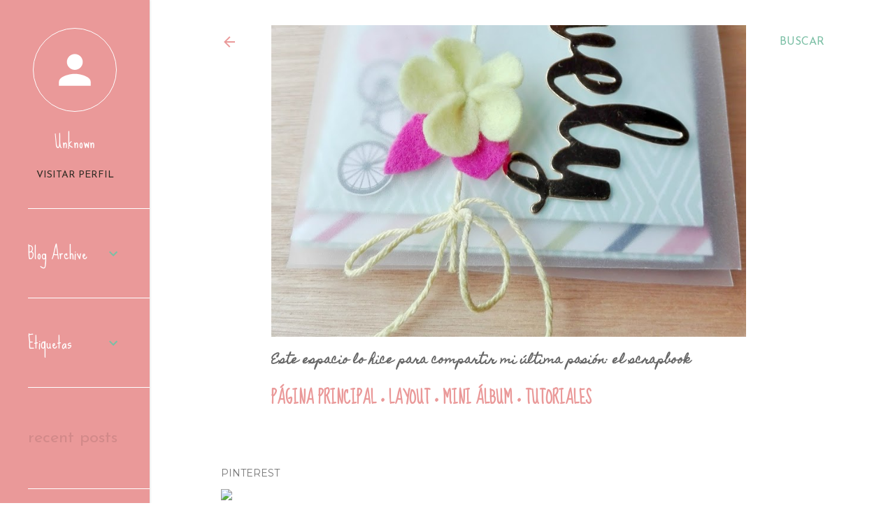

--- FILE ---
content_type: text/html; charset=UTF-8
request_url: http://antukuyemscrapymas.blogspot.com/2014/07/proyecto-destacado-en-scrapeando-en.html
body_size: 26809
content:
<!DOCTYPE html>
<html dir='ltr' lang='es'>
<head>
<meta content='width=device-width, initial-scale=1' name='viewport'/>
<title>Antukuyem scrap ...scrapbook, amor a primera vista</title>
<meta content='text/html; charset=UTF-8' http-equiv='Content-Type'/>
<!-- Chrome, Firefox OS and Opera -->
<meta content='#ffffff' name='theme-color'/>
<!-- Windows Phone -->
<meta content='#ffffff' name='msapplication-navbutton-color'/>
<meta content='blogger' name='generator'/>
<link href='http://antukuyemscrapymas.blogspot.com/favicon.ico' rel='icon' type='image/x-icon'/>
<link href='http://antukuyemscrapymas.blogspot.com/2014/07/proyecto-destacado-en-scrapeando-en.html' rel='canonical'/>
<link rel="alternate" type="application/atom+xml" title="Antukuyem scrap ...scrapbook, amor a primera vista - Atom" href="http://antukuyemscrapymas.blogspot.com/feeds/posts/default" />
<link rel="alternate" type="application/rss+xml" title="Antukuyem scrap ...scrapbook, amor a primera vista - RSS" href="http://antukuyemscrapymas.blogspot.com/feeds/posts/default?alt=rss" />
<link rel="service.post" type="application/atom+xml" title="Antukuyem scrap ...scrapbook, amor a primera vista - Atom" href="https://www.blogger.com/feeds/8201840435269704032/posts/default" />

<link rel="alternate" type="application/atom+xml" title="Antukuyem scrap ...scrapbook, amor a primera vista - Atom" href="http://antukuyemscrapymas.blogspot.com/feeds/5379560100516413430/comments/default" />
<!--Can't find substitution for tag [blog.ieCssRetrofitLinks]-->
<link href='https://blogger.googleusercontent.com/img/b/R29vZ2xl/AVvXsEhbjLXlxjS2LwjFircHehe3ixj7lyoHJW-4wFOgEWx2d6VJoautJhGe8H6ZP1EgS5gnemA8DYIZqjWe147XcQSATRCf93FVvEacsfjLgkeanUM4Y7DDa3Caahx5ApNgRRObUMLg6jqvn6mA/s1600/DSCN6657.JPG' rel='image_src'/>
<meta content='http://antukuyemscrapymas.blogspot.com/2014/07/proyecto-destacado-en-scrapeando-en.html' property='og:url'/>
<meta content='Antukuyem scrap ...scrapbook, amor a primera vista' property='og:title'/>
<meta content='blog de scrapbook, Catalina Ramírez . antukuyem scrap' property='og:description'/>
<meta content='https://blogger.googleusercontent.com/img/b/R29vZ2xl/AVvXsEhbjLXlxjS2LwjFircHehe3ixj7lyoHJW-4wFOgEWx2d6VJoautJhGe8H6ZP1EgS5gnemA8DYIZqjWe147XcQSATRCf93FVvEacsfjLgkeanUM4Y7DDa3Caahx5ApNgRRObUMLg6jqvn6mA/w1200-h630-p-k-no-nu/DSCN6657.JPG' property='og:image'/>
<style type='text/css'>@font-face{font-family:'Homemade Apple';font-style:normal;font-weight:400;font-display:swap;src:url(//fonts.gstatic.com/s/homemadeapple/v24/Qw3EZQFXECDrI2q789EKQZJob0x6XHgOiJM6.woff2)format('woff2');unicode-range:U+0000-00FF,U+0131,U+0152-0153,U+02BB-02BC,U+02C6,U+02DA,U+02DC,U+0304,U+0308,U+0329,U+2000-206F,U+20AC,U+2122,U+2191,U+2193,U+2212,U+2215,U+FEFF,U+FFFD;}@font-face{font-family:'Josefin Sans';font-style:normal;font-weight:400;font-display:swap;src:url(//fonts.gstatic.com/s/josefinsans/v34/Qw3PZQNVED7rKGKxtqIqX5E-AVSJrOCfjY46_DjQbMlhLybpUVzEEaq2.woff2)format('woff2');unicode-range:U+0102-0103,U+0110-0111,U+0128-0129,U+0168-0169,U+01A0-01A1,U+01AF-01B0,U+0300-0301,U+0303-0304,U+0308-0309,U+0323,U+0329,U+1EA0-1EF9,U+20AB;}@font-face{font-family:'Josefin Sans';font-style:normal;font-weight:400;font-display:swap;src:url(//fonts.gstatic.com/s/josefinsans/v34/Qw3PZQNVED7rKGKxtqIqX5E-AVSJrOCfjY46_DjQbMhhLybpUVzEEaq2.woff2)format('woff2');unicode-range:U+0100-02BA,U+02BD-02C5,U+02C7-02CC,U+02CE-02D7,U+02DD-02FF,U+0304,U+0308,U+0329,U+1D00-1DBF,U+1E00-1E9F,U+1EF2-1EFF,U+2020,U+20A0-20AB,U+20AD-20C0,U+2113,U+2C60-2C7F,U+A720-A7FF;}@font-face{font-family:'Josefin Sans';font-style:normal;font-weight:400;font-display:swap;src:url(//fonts.gstatic.com/s/josefinsans/v34/Qw3PZQNVED7rKGKxtqIqX5E-AVSJrOCfjY46_DjQbMZhLybpUVzEEQ.woff2)format('woff2');unicode-range:U+0000-00FF,U+0131,U+0152-0153,U+02BB-02BC,U+02C6,U+02DA,U+02DC,U+0304,U+0308,U+0329,U+2000-206F,U+20AC,U+2122,U+2191,U+2193,U+2212,U+2215,U+FEFF,U+FFFD;}@font-face{font-family:'Lora';font-style:normal;font-weight:400;font-display:swap;src:url(//fonts.gstatic.com/s/lora/v37/0QI6MX1D_JOuGQbT0gvTJPa787weuxJMkq18ndeYxZ2JTg.woff2)format('woff2');unicode-range:U+0460-052F,U+1C80-1C8A,U+20B4,U+2DE0-2DFF,U+A640-A69F,U+FE2E-FE2F;}@font-face{font-family:'Lora';font-style:normal;font-weight:400;font-display:swap;src:url(//fonts.gstatic.com/s/lora/v37/0QI6MX1D_JOuGQbT0gvTJPa787weuxJFkq18ndeYxZ2JTg.woff2)format('woff2');unicode-range:U+0301,U+0400-045F,U+0490-0491,U+04B0-04B1,U+2116;}@font-face{font-family:'Lora';font-style:normal;font-weight:400;font-display:swap;src:url(//fonts.gstatic.com/s/lora/v37/0QI6MX1D_JOuGQbT0gvTJPa787weuxI9kq18ndeYxZ2JTg.woff2)format('woff2');unicode-range:U+0302-0303,U+0305,U+0307-0308,U+0310,U+0312,U+0315,U+031A,U+0326-0327,U+032C,U+032F-0330,U+0332-0333,U+0338,U+033A,U+0346,U+034D,U+0391-03A1,U+03A3-03A9,U+03B1-03C9,U+03D1,U+03D5-03D6,U+03F0-03F1,U+03F4-03F5,U+2016-2017,U+2034-2038,U+203C,U+2040,U+2043,U+2047,U+2050,U+2057,U+205F,U+2070-2071,U+2074-208E,U+2090-209C,U+20D0-20DC,U+20E1,U+20E5-20EF,U+2100-2112,U+2114-2115,U+2117-2121,U+2123-214F,U+2190,U+2192,U+2194-21AE,U+21B0-21E5,U+21F1-21F2,U+21F4-2211,U+2213-2214,U+2216-22FF,U+2308-230B,U+2310,U+2319,U+231C-2321,U+2336-237A,U+237C,U+2395,U+239B-23B7,U+23D0,U+23DC-23E1,U+2474-2475,U+25AF,U+25B3,U+25B7,U+25BD,U+25C1,U+25CA,U+25CC,U+25FB,U+266D-266F,U+27C0-27FF,U+2900-2AFF,U+2B0E-2B11,U+2B30-2B4C,U+2BFE,U+3030,U+FF5B,U+FF5D,U+1D400-1D7FF,U+1EE00-1EEFF;}@font-face{font-family:'Lora';font-style:normal;font-weight:400;font-display:swap;src:url(//fonts.gstatic.com/s/lora/v37/0QI6MX1D_JOuGQbT0gvTJPa787weuxIvkq18ndeYxZ2JTg.woff2)format('woff2');unicode-range:U+0001-000C,U+000E-001F,U+007F-009F,U+20DD-20E0,U+20E2-20E4,U+2150-218F,U+2190,U+2192,U+2194-2199,U+21AF,U+21E6-21F0,U+21F3,U+2218-2219,U+2299,U+22C4-22C6,U+2300-243F,U+2440-244A,U+2460-24FF,U+25A0-27BF,U+2800-28FF,U+2921-2922,U+2981,U+29BF,U+29EB,U+2B00-2BFF,U+4DC0-4DFF,U+FFF9-FFFB,U+10140-1018E,U+10190-1019C,U+101A0,U+101D0-101FD,U+102E0-102FB,U+10E60-10E7E,U+1D2C0-1D2D3,U+1D2E0-1D37F,U+1F000-1F0FF,U+1F100-1F1AD,U+1F1E6-1F1FF,U+1F30D-1F30F,U+1F315,U+1F31C,U+1F31E,U+1F320-1F32C,U+1F336,U+1F378,U+1F37D,U+1F382,U+1F393-1F39F,U+1F3A7-1F3A8,U+1F3AC-1F3AF,U+1F3C2,U+1F3C4-1F3C6,U+1F3CA-1F3CE,U+1F3D4-1F3E0,U+1F3ED,U+1F3F1-1F3F3,U+1F3F5-1F3F7,U+1F408,U+1F415,U+1F41F,U+1F426,U+1F43F,U+1F441-1F442,U+1F444,U+1F446-1F449,U+1F44C-1F44E,U+1F453,U+1F46A,U+1F47D,U+1F4A3,U+1F4B0,U+1F4B3,U+1F4B9,U+1F4BB,U+1F4BF,U+1F4C8-1F4CB,U+1F4D6,U+1F4DA,U+1F4DF,U+1F4E3-1F4E6,U+1F4EA-1F4ED,U+1F4F7,U+1F4F9-1F4FB,U+1F4FD-1F4FE,U+1F503,U+1F507-1F50B,U+1F50D,U+1F512-1F513,U+1F53E-1F54A,U+1F54F-1F5FA,U+1F610,U+1F650-1F67F,U+1F687,U+1F68D,U+1F691,U+1F694,U+1F698,U+1F6AD,U+1F6B2,U+1F6B9-1F6BA,U+1F6BC,U+1F6C6-1F6CF,U+1F6D3-1F6D7,U+1F6E0-1F6EA,U+1F6F0-1F6F3,U+1F6F7-1F6FC,U+1F700-1F7FF,U+1F800-1F80B,U+1F810-1F847,U+1F850-1F859,U+1F860-1F887,U+1F890-1F8AD,U+1F8B0-1F8BB,U+1F8C0-1F8C1,U+1F900-1F90B,U+1F93B,U+1F946,U+1F984,U+1F996,U+1F9E9,U+1FA00-1FA6F,U+1FA70-1FA7C,U+1FA80-1FA89,U+1FA8F-1FAC6,U+1FACE-1FADC,U+1FADF-1FAE9,U+1FAF0-1FAF8,U+1FB00-1FBFF;}@font-face{font-family:'Lora';font-style:normal;font-weight:400;font-display:swap;src:url(//fonts.gstatic.com/s/lora/v37/0QI6MX1D_JOuGQbT0gvTJPa787weuxJOkq18ndeYxZ2JTg.woff2)format('woff2');unicode-range:U+0102-0103,U+0110-0111,U+0128-0129,U+0168-0169,U+01A0-01A1,U+01AF-01B0,U+0300-0301,U+0303-0304,U+0308-0309,U+0323,U+0329,U+1EA0-1EF9,U+20AB;}@font-face{font-family:'Lora';font-style:normal;font-weight:400;font-display:swap;src:url(//fonts.gstatic.com/s/lora/v37/0QI6MX1D_JOuGQbT0gvTJPa787weuxJPkq18ndeYxZ2JTg.woff2)format('woff2');unicode-range:U+0100-02BA,U+02BD-02C5,U+02C7-02CC,U+02CE-02D7,U+02DD-02FF,U+0304,U+0308,U+0329,U+1D00-1DBF,U+1E00-1E9F,U+1EF2-1EFF,U+2020,U+20A0-20AB,U+20AD-20C0,U+2113,U+2C60-2C7F,U+A720-A7FF;}@font-face{font-family:'Lora';font-style:normal;font-weight:400;font-display:swap;src:url(//fonts.gstatic.com/s/lora/v37/0QI6MX1D_JOuGQbT0gvTJPa787weuxJBkq18ndeYxZ0.woff2)format('woff2');unicode-range:U+0000-00FF,U+0131,U+0152-0153,U+02BB-02BC,U+02C6,U+02DA,U+02DC,U+0304,U+0308,U+0329,U+2000-206F,U+20AC,U+2122,U+2191,U+2193,U+2212,U+2215,U+FEFF,U+FFFD;}@font-face{font-family:'Montserrat';font-style:normal;font-weight:400;font-display:swap;src:url(//fonts.gstatic.com/s/montserrat/v31/JTUSjIg1_i6t8kCHKm459WRhyyTh89ZNpQ.woff2)format('woff2');unicode-range:U+0460-052F,U+1C80-1C8A,U+20B4,U+2DE0-2DFF,U+A640-A69F,U+FE2E-FE2F;}@font-face{font-family:'Montserrat';font-style:normal;font-weight:400;font-display:swap;src:url(//fonts.gstatic.com/s/montserrat/v31/JTUSjIg1_i6t8kCHKm459W1hyyTh89ZNpQ.woff2)format('woff2');unicode-range:U+0301,U+0400-045F,U+0490-0491,U+04B0-04B1,U+2116;}@font-face{font-family:'Montserrat';font-style:normal;font-weight:400;font-display:swap;src:url(//fonts.gstatic.com/s/montserrat/v31/JTUSjIg1_i6t8kCHKm459WZhyyTh89ZNpQ.woff2)format('woff2');unicode-range:U+0102-0103,U+0110-0111,U+0128-0129,U+0168-0169,U+01A0-01A1,U+01AF-01B0,U+0300-0301,U+0303-0304,U+0308-0309,U+0323,U+0329,U+1EA0-1EF9,U+20AB;}@font-face{font-family:'Montserrat';font-style:normal;font-weight:400;font-display:swap;src:url(//fonts.gstatic.com/s/montserrat/v31/JTUSjIg1_i6t8kCHKm459WdhyyTh89ZNpQ.woff2)format('woff2');unicode-range:U+0100-02BA,U+02BD-02C5,U+02C7-02CC,U+02CE-02D7,U+02DD-02FF,U+0304,U+0308,U+0329,U+1D00-1DBF,U+1E00-1E9F,U+1EF2-1EFF,U+2020,U+20A0-20AB,U+20AD-20C0,U+2113,U+2C60-2C7F,U+A720-A7FF;}@font-face{font-family:'Montserrat';font-style:normal;font-weight:400;font-display:swap;src:url(//fonts.gstatic.com/s/montserrat/v31/JTUSjIg1_i6t8kCHKm459WlhyyTh89Y.woff2)format('woff2');unicode-range:U+0000-00FF,U+0131,U+0152-0153,U+02BB-02BC,U+02C6,U+02DA,U+02DC,U+0304,U+0308,U+0329,U+2000-206F,U+20AC,U+2122,U+2191,U+2193,U+2212,U+2215,U+FEFF,U+FFFD;}@font-face{font-family:'Montserrat';font-style:normal;font-weight:700;font-display:swap;src:url(//fonts.gstatic.com/s/montserrat/v31/JTUSjIg1_i6t8kCHKm459WRhyyTh89ZNpQ.woff2)format('woff2');unicode-range:U+0460-052F,U+1C80-1C8A,U+20B4,U+2DE0-2DFF,U+A640-A69F,U+FE2E-FE2F;}@font-face{font-family:'Montserrat';font-style:normal;font-weight:700;font-display:swap;src:url(//fonts.gstatic.com/s/montserrat/v31/JTUSjIg1_i6t8kCHKm459W1hyyTh89ZNpQ.woff2)format('woff2');unicode-range:U+0301,U+0400-045F,U+0490-0491,U+04B0-04B1,U+2116;}@font-face{font-family:'Montserrat';font-style:normal;font-weight:700;font-display:swap;src:url(//fonts.gstatic.com/s/montserrat/v31/JTUSjIg1_i6t8kCHKm459WZhyyTh89ZNpQ.woff2)format('woff2');unicode-range:U+0102-0103,U+0110-0111,U+0128-0129,U+0168-0169,U+01A0-01A1,U+01AF-01B0,U+0300-0301,U+0303-0304,U+0308-0309,U+0323,U+0329,U+1EA0-1EF9,U+20AB;}@font-face{font-family:'Montserrat';font-style:normal;font-weight:700;font-display:swap;src:url(//fonts.gstatic.com/s/montserrat/v31/JTUSjIg1_i6t8kCHKm459WdhyyTh89ZNpQ.woff2)format('woff2');unicode-range:U+0100-02BA,U+02BD-02C5,U+02C7-02CC,U+02CE-02D7,U+02DD-02FF,U+0304,U+0308,U+0329,U+1D00-1DBF,U+1E00-1E9F,U+1EF2-1EFF,U+2020,U+20A0-20AB,U+20AD-20C0,U+2113,U+2C60-2C7F,U+A720-A7FF;}@font-face{font-family:'Montserrat';font-style:normal;font-weight:700;font-display:swap;src:url(//fonts.gstatic.com/s/montserrat/v31/JTUSjIg1_i6t8kCHKm459WlhyyTh89Y.woff2)format('woff2');unicode-range:U+0000-00FF,U+0131,U+0152-0153,U+02BB-02BC,U+02C6,U+02DA,U+02DC,U+0304,U+0308,U+0329,U+2000-206F,U+20AC,U+2122,U+2191,U+2193,U+2212,U+2215,U+FEFF,U+FFFD;}@font-face{font-family:'Sue Ellen Francisco';font-style:normal;font-weight:400;font-display:swap;src:url(//fonts.gstatic.com/s/sueellenfrancisco/v22/wXK3E20CsoJ9j1DDkjHcQ5ZL8xRaxru9no1P23in5H8.woff2)format('woff2');unicode-range:U+0000-00FF,U+0131,U+0152-0153,U+02BB-02BC,U+02C6,U+02DA,U+02DC,U+0304,U+0308,U+0329,U+2000-206F,U+20AC,U+2122,U+2191,U+2193,U+2212,U+2215,U+FEFF,U+FFFD;}</style>
<style id='page-skin-1' type='text/css'><!--
/*! normalize.css v3.0.1 | MIT License | git.io/normalize */html{font-family:sans-serif;-ms-text-size-adjust:100%;-webkit-text-size-adjust:100%}body{margin:0}article,aside,details,figcaption,figure,footer,header,hgroup,main,nav,section,summary{display:block}audio,canvas,progress,video{display:inline-block;vertical-align:baseline}audio:not([controls]){display:none;height:0}[hidden],template{display:none}a{background:transparent}a:active,a:hover{outline:0}abbr[title]{border-bottom:1px dotted}b,strong{font-weight:bold}dfn{font-style:italic}h1{font-size:2em;margin:.67em 0}mark{background:#ff0;color:#000}small{font-size:80%}sub,sup{font-size:75%;line-height:0;position:relative;vertical-align:baseline}sup{top:-0.5em}sub{bottom:-0.25em}img{border:0}svg:not(:root){overflow:hidden}figure{margin:1em 40px}hr{-moz-box-sizing:content-box;box-sizing:content-box;height:0}pre{overflow:auto}code,kbd,pre,samp{font-family:monospace,monospace;font-size:1em}button,input,optgroup,select,textarea{color:inherit;font:inherit;margin:0}button{overflow:visible}button,select{text-transform:none}button,html input[type="button"],input[type="reset"],input[type="submit"]{-webkit-appearance:button;cursor:pointer}button[disabled],html input[disabled]{cursor:default}button::-moz-focus-inner,input::-moz-focus-inner{border:0;padding:0}input{line-height:normal}input[type="checkbox"],input[type="radio"]{box-sizing:border-box;padding:0}input[type="number"]::-webkit-inner-spin-button,input[type="number"]::-webkit-outer-spin-button{height:auto}input[type="search"]{-webkit-appearance:textfield;-moz-box-sizing:content-box;-webkit-box-sizing:content-box;box-sizing:content-box}input[type="search"]::-webkit-search-cancel-button,input[type="search"]::-webkit-search-decoration{-webkit-appearance:none}fieldset{border:1px solid #c0c0c0;margin:0 2px;padding:.35em .625em .75em}legend{border:0;padding:0}textarea{overflow:auto}optgroup{font-weight:bold}table{border-collapse:collapse;border-spacing:0}td,th{padding:0}
/*!************************************************
* Blogger Template Style
* Name: Soho
**************************************************/
body{
overflow-wrap:break-word;
word-break:break-word;
word-wrap:break-word
}
.hidden{
display:none
}
.invisible{
visibility:hidden
}
.container::after,.float-container::after{
clear:both;
content:"";
display:table
}
.clearboth{
clear:both
}
#comments .comment .comment-actions,.subscribe-popup .FollowByEmail .follow-by-email-submit{
background:0 0;
border:0;
box-shadow:none;
color:#bf8b38;
cursor:pointer;
font-size:14px;
font-weight:700;
outline:0;
text-decoration:none;
text-transform:uppercase;
width:auto
}
.dim-overlay{
background-color:rgba(0,0,0,.54);
height:100vh;
left:0;
position:fixed;
top:0;
width:100%
}
#sharing-dim-overlay{
background-color:transparent
}
input::-ms-clear{
display:none
}
.blogger-logo,.svg-icon-24.blogger-logo{
fill:#ff9800;
opacity:1
}
.loading-spinner-large{
-webkit-animation:mspin-rotate 1.568s infinite linear;
animation:mspin-rotate 1.568s infinite linear;
height:48px;
overflow:hidden;
position:absolute;
width:48px;
z-index:200
}
.loading-spinner-large>div{
-webkit-animation:mspin-revrot 5332ms infinite steps(4);
animation:mspin-revrot 5332ms infinite steps(4)
}
.loading-spinner-large>div>div{
-webkit-animation:mspin-singlecolor-large-film 1333ms infinite steps(81);
animation:mspin-singlecolor-large-film 1333ms infinite steps(81);
background-size:100%;
height:48px;
width:3888px
}
.mspin-black-large>div>div,.mspin-grey_54-large>div>div{
background-image:url(https://www.blogblog.com/indie/mspin_black_large.svg)
}
.mspin-white-large>div>div{
background-image:url(https://www.blogblog.com/indie/mspin_white_large.svg)
}
.mspin-grey_54-large{
opacity:.54
}
@-webkit-keyframes mspin-singlecolor-large-film{
from{
-webkit-transform:translateX(0);
transform:translateX(0)
}
to{
-webkit-transform:translateX(-3888px);
transform:translateX(-3888px)
}
}
@keyframes mspin-singlecolor-large-film{
from{
-webkit-transform:translateX(0);
transform:translateX(0)
}
to{
-webkit-transform:translateX(-3888px);
transform:translateX(-3888px)
}
}
@-webkit-keyframes mspin-rotate{
from{
-webkit-transform:rotate(0);
transform:rotate(0)
}
to{
-webkit-transform:rotate(360deg);
transform:rotate(360deg)
}
}
@keyframes mspin-rotate{
from{
-webkit-transform:rotate(0);
transform:rotate(0)
}
to{
-webkit-transform:rotate(360deg);
transform:rotate(360deg)
}
}
@-webkit-keyframes mspin-revrot{
from{
-webkit-transform:rotate(0);
transform:rotate(0)
}
to{
-webkit-transform:rotate(-360deg);
transform:rotate(-360deg)
}
}
@keyframes mspin-revrot{
from{
-webkit-transform:rotate(0);
transform:rotate(0)
}
to{
-webkit-transform:rotate(-360deg);
transform:rotate(-360deg)
}
}
.skip-navigation{
background-color:#fff;
box-sizing:border-box;
color:#000;
display:block;
height:0;
left:0;
line-height:50px;
overflow:hidden;
padding-top:0;
position:fixed;
text-align:center;
top:0;
-webkit-transition:box-shadow .3s,height .3s,padding-top .3s;
transition:box-shadow .3s,height .3s,padding-top .3s;
width:100%;
z-index:900
}
.skip-navigation:focus{
box-shadow:0 4px 5px 0 rgba(0,0,0,.14),0 1px 10px 0 rgba(0,0,0,.12),0 2px 4px -1px rgba(0,0,0,.2);
height:50px
}
#main{
outline:0
}
.main-heading{
position:absolute;
clip:rect(1px,1px,1px,1px);
padding:0;
border:0;
height:1px;
width:1px;
overflow:hidden
}
.Attribution{
margin-top:1em;
text-align:center
}
.Attribution .blogger img,.Attribution .blogger svg{
vertical-align:bottom
}
.Attribution .blogger img{
margin-right:.5em
}
.Attribution div{
line-height:24px;
margin-top:.5em
}
.Attribution .copyright,.Attribution .image-attribution{
font-size:.7em;
margin-top:1.5em
}
.BLOG_mobile_video_class{
display:none
}
.bg-photo{
background-attachment:scroll!important
}
body .CSS_LIGHTBOX{
z-index:900
}
.extendable .show-less,.extendable .show-more{
border-color:#bf8b38;
color:#bf8b38;
margin-top:8px
}
.extendable .show-less.hidden,.extendable .show-more.hidden{
display:none
}
.inline-ad{
display:none;
max-width:100%;
overflow:hidden
}
.adsbygoogle{
display:block
}
#cookieChoiceInfo{
bottom:0;
top:auto
}
iframe.b-hbp-video{
border:0
}
.post-body img{
max-width:100%
}
.post-body iframe{
max-width:100%
}
.post-body a[imageanchor="1"]{
display:inline-block
}
.byline{
margin-right:1em
}
.byline:last-child{
margin-right:0
}
.link-copied-dialog{
max-width:520px;
outline:0
}
.link-copied-dialog .modal-dialog-buttons{
margin-top:8px
}
.link-copied-dialog .goog-buttonset-default{
background:0 0;
border:0
}
.link-copied-dialog .goog-buttonset-default:focus{
outline:0
}
.paging-control-container{
margin-bottom:16px
}
.paging-control-container .paging-control{
display:inline-block
}
.paging-control-container .comment-range-text::after,.paging-control-container .paging-control{
color:#bf8b38
}
.paging-control-container .comment-range-text,.paging-control-container .paging-control{
margin-right:8px
}
.paging-control-container .comment-range-text::after,.paging-control-container .paging-control::after{
content:"\b7";
cursor:default;
padding-left:8px;
pointer-events:none
}
.paging-control-container .comment-range-text:last-child::after,.paging-control-container .paging-control:last-child::after{
content:none
}
.byline.reactions iframe{
height:20px
}
.b-notification{
color:#000;
background-color:#fff;
border-bottom:solid 1px #000;
box-sizing:border-box;
padding:16px 32px;
text-align:center
}
.b-notification.visible{
-webkit-transition:margin-top .3s cubic-bezier(.4,0,.2,1);
transition:margin-top .3s cubic-bezier(.4,0,.2,1)
}
.b-notification.invisible{
position:absolute
}
.b-notification-close{
position:absolute;
right:8px;
top:8px
}
.no-posts-message{
line-height:40px;
text-align:center
}
@media screen and (max-width:1103px){
body.item-view .post-body a[imageanchor="1"][style*="float: left;"],body.item-view .post-body a[imageanchor="1"][style*="float: right;"]{
float:none!important;
clear:none!important
}
body.item-view .post-body a[imageanchor="1"] img{
display:block;
height:auto;
margin:0 auto
}
body.item-view .post-body>.separator:first-child>a[imageanchor="1"]:first-child{
margin-top:20px
}
.post-body a[imageanchor]{
display:block
}
body.item-view .post-body a[imageanchor="1"]{
margin-left:0!important;
margin-right:0!important
}
body.item-view .post-body a[imageanchor="1"]+a[imageanchor="1"]{
margin-top:16px
}
}
.item-control{
display:none
}
#comments{
border-top:1px dashed rgba(0,0,0,.54);
margin-top:20px;
padding:20px
}
#comments .comment-thread ol{
margin:0;
padding-left:0;
padding-left:0
}
#comments .comment .comment-replybox-single,#comments .comment-thread .comment-replies{
margin-left:60px
}
#comments .comment-thread .thread-count{
display:none
}
#comments .comment{
list-style-type:none;
padding:0 0 30px;
position:relative
}
#comments .comment .comment{
padding-bottom:8px
}
.comment .avatar-image-container{
position:absolute
}
.comment .avatar-image-container img{
border-radius:50%
}
.avatar-image-container svg,.comment .avatar-image-container .avatar-icon{
border-radius:50%;
border:solid 1px #ea9999;
box-sizing:border-box;
fill:#ea9999;
height:35px;
margin:0;
padding:7px;
width:35px
}
.comment .comment-block{
margin-top:10px;
margin-left:60px;
padding-bottom:0
}
#comments .comment-author-header-wrapper{
margin-left:40px
}
#comments .comment .thread-expanded .comment-block{
padding-bottom:20px
}
#comments .comment .comment-header .user,#comments .comment .comment-header .user a{
color:#ea9999;
font-style:normal;
font-weight:700
}
#comments .comment .comment-actions{
bottom:0;
margin-bottom:15px;
position:absolute
}
#comments .comment .comment-actions>*{
margin-right:8px
}
#comments .comment .comment-header .datetime{
bottom:0;
color:#7bbfa5;
display:inline-block;
font-size:13px;
font-style:italic;
margin-left:8px
}
#comments .comment .comment-footer .comment-timestamp a,#comments .comment .comment-header .datetime a{
color:#7bbfa5
}
#comments .comment .comment-content,.comment .comment-body{
margin-top:12px;
word-break:break-word
}
.comment-body{
margin-bottom:12px
}
#comments.embed[data-num-comments="0"]{
border:0;
margin-top:0;
padding-top:0
}
#comments.embed[data-num-comments="0"] #comment-post-message,#comments.embed[data-num-comments="0"] div.comment-form>p,#comments.embed[data-num-comments="0"] p.comment-footer{
display:none
}
#comment-editor-src{
display:none
}
.comments .comments-content .loadmore.loaded{
max-height:0;
opacity:0;
overflow:hidden
}
.extendable .remaining-items{
height:0;
overflow:hidden;
-webkit-transition:height .3s cubic-bezier(.4,0,.2,1);
transition:height .3s cubic-bezier(.4,0,.2,1)
}
.extendable .remaining-items.expanded{
height:auto
}
.svg-icon-24,.svg-icon-24-button{
cursor:pointer;
height:24px;
width:24px;
min-width:24px
}
.touch-icon{
margin:-12px;
padding:12px
}
.touch-icon:active,.touch-icon:focus{
background-color:rgba(153,153,153,.4);
border-radius:50%
}
svg:not(:root).touch-icon{
overflow:visible
}
html[dir=rtl] .rtl-reversible-icon{
-webkit-transform:scaleX(-1);
-ms-transform:scaleX(-1);
transform:scaleX(-1)
}
.svg-icon-24-button,.touch-icon-button{
background:0 0;
border:0;
margin:0;
outline:0;
padding:0
}
.touch-icon-button .touch-icon:active,.touch-icon-button .touch-icon:focus{
background-color:transparent
}
.touch-icon-button:active .touch-icon,.touch-icon-button:focus .touch-icon{
background-color:rgba(153,153,153,.4);
border-radius:50%
}
.Profile .default-avatar-wrapper .avatar-icon{
border-radius:50%;
border:solid 1px #000000;
box-sizing:border-box;
fill:#000000;
margin:0
}
.Profile .individual .default-avatar-wrapper .avatar-icon{
padding:25px
}
.Profile .individual .avatar-icon,.Profile .individual .profile-img{
height:120px;
width:120px
}
.Profile .team .default-avatar-wrapper .avatar-icon{
padding:8px
}
.Profile .team .avatar-icon,.Profile .team .default-avatar-wrapper,.Profile .team .profile-img{
height:40px;
width:40px
}
.snippet-container{
margin:0;
position:relative;
overflow:hidden
}
.snippet-fade{
bottom:0;
box-sizing:border-box;
position:absolute;
width:96px
}
.snippet-fade{
right:0
}
.snippet-fade:after{
content:"\2026"
}
.snippet-fade:after{
float:right
}
.centered-top-container.sticky{
left:0;
position:fixed;
right:0;
top:0;
width:auto;
z-index:50;
-webkit-transition-property:opacity,-webkit-transform;
transition-property:opacity,-webkit-transform;
transition-property:transform,opacity;
transition-property:transform,opacity,-webkit-transform;
-webkit-transition-duration:.2s;
transition-duration:.2s;
-webkit-transition-timing-function:cubic-bezier(.4,0,.2,1);
transition-timing-function:cubic-bezier(.4,0,.2,1)
}
.centered-top-placeholder{
display:none
}
.collapsed-header .centered-top-placeholder{
display:block
}
.centered-top-container .Header .replaced h1,.centered-top-placeholder .Header .replaced h1{
display:none
}
.centered-top-container.sticky .Header .replaced h1{
display:block
}
.centered-top-container.sticky .Header .header-widget{
background:0 0
}
.centered-top-container.sticky .Header .header-image-wrapper{
display:none
}
.centered-top-container img,.centered-top-placeholder img{
max-width:100%
}
.collapsible{
-webkit-transition:height .3s cubic-bezier(.4,0,.2,1);
transition:height .3s cubic-bezier(.4,0,.2,1)
}
.collapsible,.collapsible>summary{
display:block;
overflow:hidden
}
.collapsible>:not(summary){
display:none
}
.collapsible[open]>:not(summary){
display:block
}
.collapsible:focus,.collapsible>summary:focus{
outline:0
}
.collapsible>summary{
cursor:pointer;
display:block;
padding:0
}
.collapsible:focus>summary,.collapsible>summary:focus{
background-color:transparent
}
.collapsible>summary::-webkit-details-marker{
display:none
}
.collapsible-title{
-webkit-box-align:center;
-webkit-align-items:center;
-ms-flex-align:center;
align-items:center;
display:-webkit-box;
display:-webkit-flex;
display:-ms-flexbox;
display:flex
}
.collapsible-title .title{
-webkit-box-flex:1;
-webkit-flex:1 1 auto;
-ms-flex:1 1 auto;
flex:1 1 auto;
-webkit-box-ordinal-group:1;
-webkit-order:0;
-ms-flex-order:0;
order:0;
overflow:hidden;
text-overflow:ellipsis;
white-space:nowrap
}
.collapsible-title .chevron-down,.collapsible[open] .collapsible-title .chevron-up{
display:block
}
.collapsible-title .chevron-up,.collapsible[open] .collapsible-title .chevron-down{
display:none
}
.flat-button{
cursor:pointer;
display:inline-block;
font-weight:700;
text-transform:uppercase;
border-radius:2px;
padding:8px;
margin:-8px
}
.flat-icon-button{
background:0 0;
border:0;
margin:0;
outline:0;
padding:0;
margin:-12px;
padding:12px;
cursor:pointer;
box-sizing:content-box;
display:inline-block;
line-height:0
}
.flat-icon-button,.flat-icon-button .splash-wrapper{
border-radius:50%
}
.flat-icon-button .splash.animate{
-webkit-animation-duration:.3s;
animation-duration:.3s
}
.overflowable-container{
max-height:48px;
overflow:hidden;
position:relative
}
.overflow-button{
cursor:pointer
}
#overflowable-dim-overlay{
background:0 0
}
.overflow-popup{
box-shadow:0 2px 2px 0 rgba(0,0,0,.14),0 3px 1px -2px rgba(0,0,0,.2),0 1px 5px 0 rgba(0,0,0,.12);
background-color:#ffffff;
left:0;
max-width:calc(100% - 32px);
position:absolute;
top:0;
visibility:hidden;
z-index:101
}
.overflow-popup ul{
list-style:none
}
.overflow-popup .tabs li,.overflow-popup li{
display:block;
height:auto
}
.overflow-popup .tabs li{
padding-left:0;
padding-right:0
}
.overflow-button.hidden,.overflow-popup .tabs li.hidden,.overflow-popup li.hidden{
display:none
}
.search{
display:-webkit-box;
display:-webkit-flex;
display:-ms-flexbox;
display:flex;
line-height:24px;
width:24px
}
.search.focused{
width:100%
}
.search.focused .section{
width:100%
}
.search form{
z-index:101
}
.search h3{
display:none
}
.search form{
display:-webkit-box;
display:-webkit-flex;
display:-ms-flexbox;
display:flex;
-webkit-box-flex:1;
-webkit-flex:1 0 0;
-ms-flex:1 0 0px;
flex:1 0 0;
border-bottom:solid 1px transparent;
padding-bottom:8px
}
.search form>*{
display:none
}
.search.focused form>*{
display:block
}
.search .search-input label{
display:none
}
.centered-top-placeholder.cloned .search form{
z-index:30
}
.search.focused form{
border-color:#666666;
position:relative;
width:auto
}
.collapsed-header .centered-top-container .search.focused form{
border-bottom-color:transparent
}
.search-expand{
-webkit-box-flex:0;
-webkit-flex:0 0 auto;
-ms-flex:0 0 auto;
flex:0 0 auto
}
.search-expand-text{
display:none
}
.search-close{
display:inline;
vertical-align:middle
}
.search-input{
-webkit-box-flex:1;
-webkit-flex:1 0 1px;
-ms-flex:1 0 1px;
flex:1 0 1px
}
.search-input input{
background:0 0;
border:0;
box-sizing:border-box;
color:#666666;
display:inline-block;
outline:0;
width:calc(100% - 48px)
}
.search-input input.no-cursor{
color:transparent;
text-shadow:0 0 0 #666666
}
.collapsed-header .centered-top-container .search-action,.collapsed-header .centered-top-container .search-input input{
color:#666666
}
.collapsed-header .centered-top-container .search-input input.no-cursor{
color:transparent;
text-shadow:0 0 0 #666666
}
.collapsed-header .centered-top-container .search-input input.no-cursor:focus,.search-input input.no-cursor:focus{
outline:0
}
.search-focused>*{
visibility:hidden
}
.search-focused .search,.search-focused .search-icon{
visibility:visible
}
.search.focused .search-action{
display:block
}
.search.focused .search-action:disabled{
opacity:.3
}
.widget.Sharing .sharing-button{
display:none
}
.widget.Sharing .sharing-buttons li{
padding:0
}
.widget.Sharing .sharing-buttons li span{
display:none
}
.post-share-buttons{
position:relative
}
.centered-bottom .share-buttons .svg-icon-24,.share-buttons .svg-icon-24{
fill:#000000
}
.sharing-open.touch-icon-button:active .touch-icon,.sharing-open.touch-icon-button:focus .touch-icon{
background-color:transparent
}
.share-buttons{
background-color:#ffffff;
border-radius:2px;
box-shadow:0 2px 2px 0 rgba(0,0,0,.14),0 3px 1px -2px rgba(0,0,0,.2),0 1px 5px 0 rgba(0,0,0,.12);
color:#000000;
list-style:none;
margin:0;
padding:8px 0;
position:absolute;
top:-11px;
min-width:200px;
z-index:101
}
.share-buttons.hidden{
display:none
}
.sharing-button{
background:0 0;
border:0;
margin:0;
outline:0;
padding:0;
cursor:pointer
}
.share-buttons li{
margin:0;
height:48px
}
.share-buttons li:last-child{
margin-bottom:0
}
.share-buttons li .sharing-platform-button{
box-sizing:border-box;
cursor:pointer;
display:block;
height:100%;
margin-bottom:0;
padding:0 16px;
position:relative;
width:100%
}
.share-buttons li .sharing-platform-button:focus,.share-buttons li .sharing-platform-button:hover{
background-color:rgba(128,128,128,.1);
outline:0
}
.share-buttons li svg[class*=" sharing-"],.share-buttons li svg[class^=sharing-]{
position:absolute;
top:10px
}
.share-buttons li span.sharing-platform-button{
position:relative;
top:0
}
.share-buttons li .platform-sharing-text{
display:block;
font-size:16px;
line-height:48px;
white-space:nowrap
}
.share-buttons li .platform-sharing-text{
margin-left:56px
}
.sidebar-container{
background-color:#f7f7f7;
max-width:214px;
overflow-y:auto;
-webkit-transition-property:-webkit-transform;
transition-property:-webkit-transform;
transition-property:transform;
transition-property:transform,-webkit-transform;
-webkit-transition-duration:.3s;
transition-duration:.3s;
-webkit-transition-timing-function:cubic-bezier(0,0,.2,1);
transition-timing-function:cubic-bezier(0,0,.2,1);
width:214px;
z-index:101;
-webkit-overflow-scrolling:touch
}
.sidebar-container .navigation{
line-height:0;
padding:16px
}
.sidebar-container .sidebar-back{
cursor:pointer
}
.sidebar-container .widget{
background:0 0;
margin:0 16px;
padding:16px 0
}
.sidebar-container .widget .title{
color:#ffffff;
margin:0
}
.sidebar-container .widget ul{
list-style:none;
margin:0;
padding:0
}
.sidebar-container .widget ul ul{
margin-left:1em
}
.sidebar-container .widget li{
font-size:16px;
line-height:normal
}
.sidebar-container .widget+.widget{
border-top:1px dashed #ffffff
}
.BlogArchive li{
margin:16px 0
}
.BlogArchive li:last-child{
margin-bottom:0
}
.Label li a{
display:inline-block
}
.BlogArchive .post-count,.Label .label-count{
float:right;
margin-left:.25em
}
.BlogArchive .post-count::before,.Label .label-count::before{
content:"("
}
.BlogArchive .post-count::after,.Label .label-count::after{
content:")"
}
.widget.Translate .skiptranslate>div{
display:block!important
}
.widget.Profile .profile-link{
display:-webkit-box;
display:-webkit-flex;
display:-ms-flexbox;
display:flex
}
.widget.Profile .team-member .default-avatar-wrapper,.widget.Profile .team-member .profile-img{
-webkit-box-flex:0;
-webkit-flex:0 0 auto;
-ms-flex:0 0 auto;
flex:0 0 auto;
margin-right:1em
}
.widget.Profile .individual .profile-link{
-webkit-box-orient:vertical;
-webkit-box-direction:normal;
-webkit-flex-direction:column;
-ms-flex-direction:column;
flex-direction:column
}
.widget.Profile .team .profile-link .profile-name{
-webkit-align-self:center;
-ms-flex-item-align:center;
align-self:center;
display:block;
-webkit-box-flex:1;
-webkit-flex:1 1 auto;
-ms-flex:1 1 auto;
flex:1 1 auto
}
.dim-overlay{
background-color:rgba(0,0,0,.54);
z-index:100
}
body.sidebar-visible{
overflow-y:hidden
}
@media screen and (max-width:1076px){
.sidebar-container{
bottom:0;
position:fixed;
top:0;
left:0;
right:auto
}
.sidebar-container.sidebar-invisible{
-webkit-transition-timing-function:cubic-bezier(.4,0,.6,1);
transition-timing-function:cubic-bezier(.4,0,.6,1)
}
html[dir=ltr] .sidebar-container.sidebar-invisible{
-webkit-transform:translateX(-214px);
-ms-transform:translateX(-214px);
transform:translateX(-214px)
}
html[dir=rtl] .sidebar-container.sidebar-invisible{
-webkit-transform:translateX(214px);
-ms-transform:translateX(214px);
transform:translateX(214px)
}
}
@media screen and (min-width:1077px){
.sidebar-container{
position:absolute;
top:0;
left:0;
right:auto
}
.sidebar-container .navigation{
display:none
}
}
.dialog{
box-shadow:0 2px 2px 0 rgba(0,0,0,.14),0 3px 1px -2px rgba(0,0,0,.2),0 1px 5px 0 rgba(0,0,0,.12);
background:#ffffff;
box-sizing:border-box;
color:#000000;
padding:30px;
position:fixed;
text-align:center;
width:calc(100% - 24px);
z-index:101
}
.dialog input[type=email],.dialog input[type=text]{
background-color:transparent;
border:0;
border-bottom:solid 1px rgba(0,0,0,.12);
color:#000000;
display:block;
font-family:Josefin Sans;
font-size:16px;
line-height:24px;
margin:auto;
padding-bottom:7px;
outline:0;
text-align:center;
width:100%
}
.dialog input[type=email]::-webkit-input-placeholder,.dialog input[type=text]::-webkit-input-placeholder{
color:#000000
}
.dialog input[type=email]::-moz-placeholder,.dialog input[type=text]::-moz-placeholder{
color:#000000
}
.dialog input[type=email]:-ms-input-placeholder,.dialog input[type=text]:-ms-input-placeholder{
color:#000000
}
.dialog input[type=email]::-ms-input-placeholder,.dialog input[type=text]::-ms-input-placeholder{
color:#000000
}
.dialog input[type=email]::placeholder,.dialog input[type=text]::placeholder{
color:#000000
}
.dialog input[type=email]:focus,.dialog input[type=text]:focus{
border-bottom:solid 2px #bf8b38;
padding-bottom:6px
}
.dialog input.no-cursor{
color:transparent;
text-shadow:0 0 0 #000000
}
.dialog input.no-cursor:focus{
outline:0
}
.dialog input.no-cursor:focus{
outline:0
}
.dialog input[type=submit]{
font-family:Josefin Sans
}
.dialog .goog-buttonset-default{
color:#bf8b38
}
.subscribe-popup{
max-width:364px
}
.subscribe-popup h3{
color:#37bf8b;
font-size:1.8em;
margin-top:0
}
.subscribe-popup .FollowByEmail h3{
display:none
}
.subscribe-popup .FollowByEmail .follow-by-email-submit{
color:#bf8b38;
display:inline-block;
margin:0 auto;
margin-top:24px;
width:auto;
white-space:normal
}
.subscribe-popup .FollowByEmail .follow-by-email-submit:disabled{
cursor:default;
opacity:.3
}
@media (max-width:800px){
.blog-name div.widget.Subscribe{
margin-bottom:16px
}
body.item-view .blog-name div.widget.Subscribe{
margin:8px auto 16px auto;
width:100%
}
}
body#layout .bg-photo,body#layout .bg-photo-overlay{
display:none
}
body#layout .page_body{
padding:0;
position:relative;
top:0
}
body#layout .page{
display:inline-block;
left:inherit;
position:relative;
vertical-align:top;
width:540px
}
body#layout .centered{
max-width:954px
}
body#layout .navigation{
display:none
}
body#layout .sidebar-container{
display:inline-block;
width:40%
}
body#layout .hamburger-menu,body#layout .search{
display:none
}
body{
background-color:#ffffff;
color:#000000;
font:normal normal 20px Josefin Sans;
height:100%;
margin:0;
min-height:100vh
}
h1,h2,h3,h4,h5,h6{
font-weight:400
}
a{
color:#bf8b38;
text-decoration:none
}
.dim-overlay{
z-index:100
}
body.sidebar-visible .page_body{
overflow-y:scroll
}
.widget .title{
color:rgba(0, 0, 0, 0.54);
font:normal 400 12px Montserrat, sans-serif
}
.extendable .show-less,.extendable .show-more{
color:#7bbfa5;
font:normal normal 16px Homemade Apple;
margin:12px -8px 0 -8px;
text-transform:uppercase
}
.footer .widget,.main .widget{
margin:50px 0
}
.main .widget .title{
text-transform:uppercase
}
.inline-ad{
display:block;
margin-top:50px
}
.adsbygoogle{
text-align:center
}
.page_body{
display:-webkit-box;
display:-webkit-flex;
display:-ms-flexbox;
display:flex;
-webkit-box-orient:vertical;
-webkit-box-direction:normal;
-webkit-flex-direction:column;
-ms-flex-direction:column;
flex-direction:column;
min-height:100vh;
position:relative;
z-index:20
}
.page_body>*{
-webkit-box-flex:0;
-webkit-flex:0 0 auto;
-ms-flex:0 0 auto;
flex:0 0 auto
}
.page_body>#footer{
margin-top:auto
}
.centered-bottom,.centered-top{
margin:0 32px;
max-width:100%
}
.centered-top{
padding-bottom:12px;
padding-top:12px
}
.sticky .centered-top{
padding-bottom:0;
padding-top:0
}
.centered-top-container,.centered-top-placeholder{
background:#ffffff
}
.centered-top{
display:-webkit-box;
display:-webkit-flex;
display:-ms-flexbox;
display:flex;
-webkit-flex-wrap:wrap;
-ms-flex-wrap:wrap;
flex-wrap:wrap;
-webkit-box-pack:justify;
-webkit-justify-content:space-between;
-ms-flex-pack:justify;
justify-content:space-between;
position:relative
}
.sticky .centered-top{
-webkit-flex-wrap:nowrap;
-ms-flex-wrap:nowrap;
flex-wrap:nowrap
}
.centered-top-container .svg-icon-24,.centered-top-placeholder .svg-icon-24{
fill:#ea9999
}
.back-button-container,.hamburger-menu-container{
-webkit-box-flex:0;
-webkit-flex:0 0 auto;
-ms-flex:0 0 auto;
flex:0 0 auto;
height:48px;
-webkit-box-ordinal-group:2;
-webkit-order:1;
-ms-flex-order:1;
order:1
}
.sticky .back-button-container,.sticky .hamburger-menu-container{
-webkit-box-ordinal-group:2;
-webkit-order:1;
-ms-flex-order:1;
order:1
}
.back-button,.hamburger-menu,.search-expand-icon{
cursor:pointer;
margin-top:0
}
.search{
-webkit-box-align:start;
-webkit-align-items:flex-start;
-ms-flex-align:start;
align-items:flex-start;
-webkit-box-flex:0;
-webkit-flex:0 0 auto;
-ms-flex:0 0 auto;
flex:0 0 auto;
height:48px;
margin-left:24px;
-webkit-box-ordinal-group:4;
-webkit-order:3;
-ms-flex-order:3;
order:3
}
.search,.search.focused{
width:auto
}
.search.focused{
position:static
}
.sticky .search{
display:none;
-webkit-box-ordinal-group:5;
-webkit-order:4;
-ms-flex-order:4;
order:4
}
.search .section{
right:0;
margin-top:12px;
position:absolute;
top:12px;
width:0
}
.sticky .search .section{
top:0
}
.search-expand{
background:0 0;
border:0;
margin:0;
outline:0;
padding:0;
color:#7bbfa5;
cursor:pointer;
-webkit-box-flex:0;
-webkit-flex:0 0 auto;
-ms-flex:0 0 auto;
flex:0 0 auto;
font:normal normal 16px Homemade Apple;
text-transform:uppercase;
word-break:normal
}
.search.focused .search-expand{
visibility:hidden
}
.search .dim-overlay{
background:0 0
}
.search.focused .section{
max-width:400px
}
.search.focused form{
border-color:#ea9999;
height:24px
}
.search.focused .search-input{
display:-webkit-box;
display:-webkit-flex;
display:-ms-flexbox;
display:flex;
-webkit-box-flex:1;
-webkit-flex:1 1 auto;
-ms-flex:1 1 auto;
flex:1 1 auto
}
.search-input input{
-webkit-box-flex:1;
-webkit-flex:1 1 auto;
-ms-flex:1 1 auto;
flex:1 1 auto;
font:normal normal 18px Josefin Sans
}
.search input[type=submit]{
display:none
}
.subscribe-section-container{
-webkit-box-flex:1;
-webkit-flex:1 0 auto;
-ms-flex:1 0 auto;
flex:1 0 auto;
margin-left:24px;
-webkit-box-ordinal-group:3;
-webkit-order:2;
-ms-flex-order:2;
order:2;
text-align:right
}
.sticky .subscribe-section-container{
-webkit-box-flex:0;
-webkit-flex:0 0 auto;
-ms-flex:0 0 auto;
flex:0 0 auto;
-webkit-box-ordinal-group:4;
-webkit-order:3;
-ms-flex-order:3;
order:3
}
.subscribe-button{
background:0 0;
border:0;
margin:0;
outline:0;
padding:0;
color:#7bbfa5;
cursor:pointer;
display:inline-block;
font:normal normal 16px Homemade Apple;
line-height:48px;
margin:0;
text-transform:uppercase;
word-break:normal
}
.subscribe-popup h3{
color:rgba(0, 0, 0, 0.54);
font:normal 400 12px Montserrat, sans-serif;
margin-bottom:24px;
text-transform:uppercase
}
.subscribe-popup div.widget.FollowByEmail .follow-by-email-address{
color:#000000;
font:normal 400 12px Montserrat, sans-serif
}
.subscribe-popup div.widget.FollowByEmail .follow-by-email-submit{
color:#7bbfa5;
font:normal normal 16px Homemade Apple;
margin-top:24px;
text-transform:uppercase
}
.blog-name{
-webkit-box-flex:1;
-webkit-flex:1 1 100%;
-ms-flex:1 1 100%;
flex:1 1 100%;
-webkit-box-ordinal-group:5;
-webkit-order:4;
-ms-flex-order:4;
order:4;
overflow:hidden
}
.sticky .blog-name{
-webkit-box-flex:1;
-webkit-flex:1 1 auto;
-ms-flex:1 1 auto;
flex:1 1 auto;
margin:0 12px;
-webkit-box-ordinal-group:3;
-webkit-order:2;
-ms-flex-order:2;
order:2
}
body.search-view .centered-top.search-focused .blog-name{
display:none
}
.widget.Header h1{
font:normal normal 20px Josefin Sans;
margin:0;
text-transform:uppercase
}
.widget.Header h1,.widget.Header h1 a{
color:#37bf8b
}
.widget.Header p{
color:#666666;
font:normal bold 16px Homemade Apple;
line-height:1.7
}
.sticky .widget.Header h1{
font-size:16px;
line-height:48px;
overflow:hidden;
overflow-wrap:normal;
text-overflow:ellipsis;
white-space:nowrap;
word-wrap:normal
}
.sticky .widget.Header p{
display:none
}
.sticky{
box-shadow:0 1px 3px rgba(0, 0, 0, 0.1)
}
#page_list_top .widget.PageList{
font:normal bold 24px Sue Ellen Francisco;
line-height:48px
}
#page_list_top .widget.PageList .title{
display:none
}
#page_list_top .widget.PageList .overflowable-contents{
overflow:hidden
}
#page_list_top .widget.PageList .overflowable-contents ul{
list-style:none;
margin:0;
padding:0
}
#page_list_top .widget.PageList .overflow-popup ul{
list-style:none;
margin:0;
padding:0 20px
}
#page_list_top .widget.PageList .overflowable-contents li{
display:inline-block
}
#page_list_top .widget.PageList .overflowable-contents li.hidden{
display:none
}
#page_list_top .widget.PageList .overflowable-contents li:not(:first-child):before{
color:#ea9999;
content:"\b7"
}
#page_list_top .widget.PageList .overflow-button a,#page_list_top .widget.PageList .overflow-popup li a,#page_list_top .widget.PageList .overflowable-contents li a{
color:#ea9999;
font:normal bold 24px Sue Ellen Francisco;
line-height:48px;
text-transform:uppercase
}
#page_list_top .widget.PageList .overflow-popup li.selected a,#page_list_top .widget.PageList .overflowable-contents li.selected a{
color:#666666;
font:normal normal 16px Josefin Sans;
line-height:48px
}
#page_list_top .widget.PageList .overflow-button{
display:inline
}
.sticky #page_list_top{
display:none
}
body.homepage-view .hero-image.has-image{
background:#ffffff none no-repeat scroll center center;
background-attachment:scroll;
background-color:#ffffff;
background-size:cover;
height:62.5vw;
max-height:75vh;
min-height:200px;
width:100%
}
.post-filter-message{
background-color:#302c24;
color:rgba(255, 255, 255, 0.54);
display:-webkit-box;
display:-webkit-flex;
display:-ms-flexbox;
display:flex;
-webkit-flex-wrap:wrap;
-ms-flex-wrap:wrap;
flex-wrap:wrap;
font:normal 400 12px Montserrat, sans-serif;
-webkit-box-pack:justify;
-webkit-justify-content:space-between;
-ms-flex-pack:justify;
justify-content:space-between;
margin-top:50px;
padding:18px
}
.post-filter-message .message-container{
-webkit-box-flex:1;
-webkit-flex:1 1 auto;
-ms-flex:1 1 auto;
flex:1 1 auto;
min-width:0
}
.post-filter-message .home-link-container{
-webkit-box-flex:0;
-webkit-flex:0 0 auto;
-ms-flex:0 0 auto;
flex:0 0 auto
}
.post-filter-message .search-label,.post-filter-message .search-query{
color:rgba(255, 255, 255, 0.87);
font:normal 700 12px Montserrat, sans-serif;
text-transform:uppercase
}
.post-filter-message .home-link,.post-filter-message .home-link a{
color:#bf8b38;
font:normal 700 12px Montserrat, sans-serif;
text-transform:uppercase
}
.widget.FeaturedPost .thumb.hero-thumb{
background-position:center;
background-size:cover;
height:360px
}
.widget.FeaturedPost .featured-post-snippet:before{
content:"\2014"
}
.snippet-container,.snippet-fade{
font:normal normal 18px Lora, serif;
line-height:30.6px
}
.snippet-container{
max-height:214.2px;
overflow:hidden
}
.snippet-fade{
background:-webkit-linear-gradient(left,#ffffff 0,#ffffff 20%,rgba(255, 255, 255, 0) 100%);
background:linear-gradient(to left,#ffffff 0,#ffffff 20%,rgba(255, 255, 255, 0) 100%);
color:#000000
}
.post-sidebar{
display:none
}
.widget.Blog .blog-posts .post-outer-container{
width:100%
}
.no-posts{
text-align:center
}
body.feed-view .widget.Blog .blog-posts .post-outer-container,body.item-view .widget.Blog .blog-posts .post-outer{
margin-bottom:50px
}
.widget.Blog .post.no-featured-image,.widget.PopularPosts .post.no-featured-image{
background-color:#302c24;
padding:30px
}
.widget.Blog .post>.post-share-buttons-top{
right:0;
position:absolute;
top:0
}
.widget.Blog .post>.post-share-buttons-bottom{
bottom:0;
right:0;
position:absolute
}
.blog-pager{
text-align:right
}
.blog-pager a{
color:#7bbfa5;
font:normal normal 16px Homemade Apple;
text-transform:uppercase
}
.blog-pager .blog-pager-newer-link,.blog-pager .home-link{
display:none
}
.post-title{
font:normal normal 30px Sue Ellen Francisco;
margin:0;
text-transform:uppercase
}
.post-title,.post-title a{
color:#37bf8b
}
.post.no-featured-image .post-title,.post.no-featured-image .post-title a{
color:#ea9999
}
body.item-view .post-body-container:before{
content:"\2014"
}
.post-body{
color:#000000;
font:normal normal 18px Lora, serif;
line-height:1.7
}
.post-body blockquote{
color:#000000;
font:normal normal 16px Josefin Sans;
line-height:1.7;
margin-left:0;
margin-right:0
}
.post-body img{
height:auto;
max-width:100%
}
.post-body .tr-caption{
color:#a57bbf;
font:normal normal 14px Josefin Sans;
line-height:1.7
}
.snippet-thumbnail{
position:relative
}
.snippet-thumbnail .post-header{
background:#ffffff;
bottom:0;
margin-bottom:0;
padding-right:15px;
padding-bottom:5px;
padding-top:5px;
position:absolute
}
.snippet-thumbnail img{
width:100%
}
.post-footer,.post-header{
margin:8px 0
}
body.item-view .widget.Blog .post-header{
margin:0 0 16px 0
}
body.item-view .widget.Blog .post-footer{
margin:50px 0 0 0
}
.widget.FeaturedPost .post-footer{
display:-webkit-box;
display:-webkit-flex;
display:-ms-flexbox;
display:flex;
-webkit-flex-wrap:wrap;
-ms-flex-wrap:wrap;
flex-wrap:wrap;
-webkit-box-pack:justify;
-webkit-justify-content:space-between;
-ms-flex-pack:justify;
justify-content:space-between
}
.widget.FeaturedPost .post-footer>*{
-webkit-box-flex:0;
-webkit-flex:0 1 auto;
-ms-flex:0 1 auto;
flex:0 1 auto
}
.widget.FeaturedPost .post-footer,.widget.FeaturedPost .post-footer a,.widget.FeaturedPost .post-footer button{
line-height:1.7
}
.jump-link{
margin:-8px
}
.post-header,.post-header a,.post-header button{
color:#302c24;
font:normal normal 12px Arial, Tahoma, Helvetica, FreeSans, sans-serif
}
.post.no-featured-image .post-header,.post.no-featured-image .post-header a,.post.no-featured-image .post-header button{
color:#666666
}
.post-footer,.post-footer a,.post-footer button{
color:#ea9999;
font:normal normal 12px Josefin Sans
}
.post.no-featured-image .post-footer,.post.no-featured-image .post-footer a,.post.no-featured-image .post-footer button{
color:#8e7cc3
}
body.item-view .post-footer-line{
line-height:2.3
}
.byline{
display:inline-block
}
.byline .flat-button{
text-transform:none
}
.post-header .byline:not(:last-child):after{
content:"\b7"
}
.post-header .byline:not(:last-child){
margin-right:0
}
.byline.post-labels a{
display:inline-block;
word-break:break-all
}
.byline.post-labels a:not(:last-child):after{
content:","
}
.byline.reactions .reactions-label{
line-height:22px;
vertical-align:top
}
.post-share-buttons{
margin-left:0
}
.share-buttons{
background-color:#fafafa;
border-radius:0;
box-shadow:0 1px 1px 1px rgba(0, 0, 0, 0.1);
color:#000000;
font:normal 400 16px Montserrat, sans-serif
}
.share-buttons .svg-icon-24{
fill:#bf8b38
}
#comment-holder .continue{
display:none
}
#comment-editor{
margin-bottom:20px;
margin-top:20px
}
.widget.Attribution,.widget.Attribution .copyright,.widget.Attribution .copyright a,.widget.Attribution .image-attribution,.widget.Attribution .image-attribution a,.widget.Attribution a{
color:#666666;
font:normal normal 12px Arial, Tahoma, Helvetica, FreeSans, sans-serif
}
.widget.Attribution svg{
fill:rgba(0, 0, 0, 0.54)
}
.widget.Attribution .blogger a{
display:-webkit-box;
display:-webkit-flex;
display:-ms-flexbox;
display:flex;
-webkit-align-content:center;
-ms-flex-line-pack:center;
align-content:center;
-webkit-box-pack:center;
-webkit-justify-content:center;
-ms-flex-pack:center;
justify-content:center;
line-height:24px
}
.widget.Attribution .blogger svg{
margin-right:8px
}
.widget.Profile ul{
list-style:none;
padding:0
}
.widget.Profile .individual .default-avatar-wrapper,.widget.Profile .individual .profile-img{
border-radius:50%;
display:inline-block;
height:120px;
width:120px
}
.widget.Profile .individual .profile-data a,.widget.Profile .team .profile-name{
color:#37bf8b;
font:normal normal 30px Josefin Sans;
text-transform:none
}
.widget.Profile .individual dd{
color:#000000;
font:normal normal 20px Josefin Sans;
margin:0 auto
}
.widget.Profile .individual .profile-link,.widget.Profile .team .visit-profile{
color:#7bbfa5;
font:normal normal 16px Homemade Apple;
text-transform:uppercase
}
.widget.Profile .team .default-avatar-wrapper,.widget.Profile .team .profile-img{
border-radius:50%;
float:left;
height:40px;
width:40px
}
.widget.Profile .team .profile-link .profile-name-wrapper{
-webkit-box-flex:1;
-webkit-flex:1 1 auto;
-ms-flex:1 1 auto;
flex:1 1 auto
}
.widget.Label li,.widget.Label span.label-size{
color:#7bbfa5;
display:inline-block;
font:normal normal 16px Homemade Apple;
word-break:break-all
}
.widget.Label li:not(:last-child):after,.widget.Label span.label-size:not(:last-child):after{
content:","
}
.widget.PopularPosts .post{
margin-bottom:50px
}
body.item-view #sidebar .widget.PopularPosts{
margin-left:40px;
width:inherit
}
#comments{
border-top:none;
padding:0
}
#comments .comment .comment-footer,#comments .comment .comment-header,#comments .comment .comment-header .datetime,#comments .comment .comment-header .datetime a{
color:#7bbfa5;
font:normal normal 20px Sue Ellen Francisco
}
#comments .comment .comment-author,#comments .comment .comment-author a,#comments .comment .comment-header .user,#comments .comment .comment-header .user a{
color:#ea9999;
font:normal normal 20px Josefin Sans
}
#comments .comment .comment-body,#comments .comment .comment-content{
color:#7bbfa5;
font:normal normal 20px Josefin Sans
}
#comments .comment .comment-actions,#comments .footer,#comments .footer a,#comments .loadmore,#comments .paging-control{
color:#7bbfa5;
font:normal normal 12px Josefin Sans;
text-transform:uppercase
}
#commentsHolder{
border-bottom:none;
border-top:none
}
#comments .comment-form h4{
position:absolute;
clip:rect(1px,1px,1px,1px);
padding:0;
border:0;
height:1px;
width:1px;
overflow:hidden
}
.sidebar-container{
background-color:#ea9999;
color:rgba(0, 0, 0, 0.10);
font:normal normal 16px Josefin Sans;
min-height:100%
}
html[dir=ltr] .sidebar-container{
box-shadow:1px 0 3px rgba(0, 0, 0, 0.1)
}
html[dir=rtl] .sidebar-container{
box-shadow:-1px 0 3px rgba(0, 0, 0, 0.1)
}
.sidebar-container a{
color:#302c24
}
.sidebar-container .svg-icon-24{
fill:#7bbfa5
}
.sidebar-container .widget{
margin:0;
margin-left:40px;
padding:40px;
padding-left:0
}
.sidebar-container .widget+.widget{
border-top:1px solid #ffffff
}
.sidebar-container .widget .title{
color:#ffffff;
font:normal normal 24px Sue Ellen Francisco
}
.sidebar-container .widget ul li,.sidebar-container .widget.BlogArchive #ArchiveList li{
font:normal normal 16px Josefin Sans;
margin:1em 0 0 0
}
.sidebar-container .BlogArchive .post-count,.sidebar-container .Label .label-count{
float:none
}
.sidebar-container .Label li a{
display:inline
}
.sidebar-container .widget.Profile .default-avatar-wrapper .avatar-icon{
border-color:#ffffff;
fill:#ffffff
}
.sidebar-container .widget.Profile .individual{
text-align:center
}
.sidebar-container .widget.Profile .individual dd:before{
content:"\2014";
display:block
}
.sidebar-container .widget.Profile .individual .profile-data a,.sidebar-container .widget.Profile .team .profile-name{
color:#ffffff;
font:normal normal 24px Sue Ellen Francisco
}
.sidebar-container .widget.Profile .individual dd{
color:#7bbfa5;
font:normal normal 16px Josefin Sans;
margin:0 30px
}
.sidebar-container .widget.Profile .individual .profile-link,.sidebar-container .widget.Profile .team .visit-profile{
color:#302c24;
font:normal normal 14px Josefin Sans
}
.sidebar-container .snippet-fade{
background:-webkit-linear-gradient(left,#ea9999 0,#ea9999 20%,rgba(234, 153, 153, 0) 100%);
background:linear-gradient(to left,#ea9999 0,#ea9999 20%,rgba(234, 153, 153, 0) 100%)
}
@media screen and (min-width:640px){
.centered-bottom,.centered-top{
margin:0 auto;
width:576px
}
.centered-top{
-webkit-flex-wrap:nowrap;
-ms-flex-wrap:nowrap;
flex-wrap:nowrap;
padding-bottom:24px;
padding-top:36px
}
.blog-name{
-webkit-box-flex:1;
-webkit-flex:1 1 auto;
-ms-flex:1 1 auto;
flex:1 1 auto;
min-width:0;
-webkit-box-ordinal-group:3;
-webkit-order:2;
-ms-flex-order:2;
order:2
}
.sticky .blog-name{
margin:0
}
.back-button-container,.hamburger-menu-container{
margin-right:36px;
-webkit-box-ordinal-group:2;
-webkit-order:1;
-ms-flex-order:1;
order:1
}
.search{
margin-left:36px;
-webkit-box-ordinal-group:5;
-webkit-order:4;
-ms-flex-order:4;
order:4
}
.search .section{
top:36px
}
.sticky .search{
display:block
}
.subscribe-section-container{
-webkit-box-flex:0;
-webkit-flex:0 0 auto;
-ms-flex:0 0 auto;
flex:0 0 auto;
margin-left:36px;
-webkit-box-ordinal-group:4;
-webkit-order:3;
-ms-flex-order:3;
order:3
}
.subscribe-button{
font:normal normal 16px Josefin Sans;
line-height:48px
}
.subscribe-popup h3{
font:normal 400 14px Montserrat, sans-serif
}
.subscribe-popup div.widget.FollowByEmail .follow-by-email-address{
font:normal 400 14px Montserrat, sans-serif
}
.subscribe-popup div.widget.FollowByEmail .follow-by-email-submit{
font:normal normal 16px Josefin Sans
}
.widget .title{
font:normal 400 14px Montserrat, sans-serif
}
.widget.Blog .post.no-featured-image,.widget.PopularPosts .post.no-featured-image{
padding:65px
}
.post-title{
font:normal normal 32px Sue Ellen Francisco
}
.blog-pager a{
font:normal normal 16px Josefin Sans
}
.widget.Header h1{
font:normal bold 36px Sue Ellen Francisco
}
.sticky .widget.Header h1{
font-size:24px
}
}
@media screen and (min-width:1103px){
.centered-bottom,.centered-top{
width:863px
}
.back-button-container,.hamburger-menu-container{
margin-right:48px
}
.search{
margin-left:48px
}
.search-expand{
font:normal normal 16px Josefin Sans;
line-height:48px
}
.search-expand-text{
display:block
}
.search-expand-icon{
display:none
}
.subscribe-section-container{
margin-left:48px
}
.post-filter-message{
font:normal 400 14px Montserrat, sans-serif
}
.post-filter-message .search-label,.post-filter-message .search-query{
font:normal 700 14px Montserrat, sans-serif
}
.post-filter-message .home-link{
font:normal 700 14px Montserrat, sans-serif
}
.widget.Blog .blog-posts .post-outer-container{
width:421.5px
}
body.error-view .widget.Blog .blog-posts .post-outer-container,body.item-view .widget.Blog .blog-posts .post-outer-container{
width:100%
}
body.item-view .widget.Blog .blog-posts .post-outer{
display:-webkit-box;
display:-webkit-flex;
display:-ms-flexbox;
display:flex
}
#comments,body.item-view .post-outer-container .inline-ad,body.item-view .widget.PopularPosts{
margin-left:220px;
width:623px
}
.post-sidebar{
box-sizing:border-box;
display:block;
font:normal normal 16px Josefin Sans;
padding-right:20px;
width:220px
}
.post-sidebar-item{
margin-bottom:30px
}
.post-sidebar-item ul{
list-style:none;
padding:0
}
.post-sidebar-item .sharing-button{
color:#7bbfa5;
cursor:pointer;
display:inline-block;
font:normal normal 16px Josefin Sans;
line-height:normal;
word-break:normal
}
.post-sidebar-labels li{
margin-bottom:8px
}
body.item-view .widget.Blog .post{
width:623px
}
.widget.Blog .post.no-featured-image,.widget.PopularPosts .post.no-featured-image{
padding:100px 65px
}
.page .widget.FeaturedPost .post-content{
display:-webkit-box;
display:-webkit-flex;
display:-ms-flexbox;
display:flex;
-webkit-box-pack:justify;
-webkit-justify-content:space-between;
-ms-flex-pack:justify;
justify-content:space-between
}
.page .widget.FeaturedPost .thumb-link{
display:-webkit-box;
display:-webkit-flex;
display:-ms-flexbox;
display:flex
}
.page .widget.FeaturedPost .thumb.hero-thumb{
height:auto;
min-height:300px;
width:421.5px
}
.page .widget.FeaturedPost .post-content.has-featured-image .post-text-container{
width:425px
}
.page .widget.FeaturedPost .post-content.no-featured-image .post-text-container{
width:100%
}
.page .widget.FeaturedPost .post-header{
margin:0 0 8px 0
}
.page .widget.FeaturedPost .post-footer{
margin:8px 0 0 0
}
.post-body{
font:normal normal 18px Josefin Sans;
line-height:1.7
}
.post-body blockquote{
font:normal normal 24px Josefin Sans;
line-height:1.7
}
.snippet-container,.snippet-fade{
font:normal normal 18px Josefin Sans;
line-height:30.6px
}
.snippet-container{
max-height:367.2px
}
.widget.Profile .individual .profile-data a,.widget.Profile .team .profile-name{
font:normal normal 36px Sue Ellen Francisco
}
.widget.Profile .individual .profile-link,.widget.Profile .team .visit-profile{
font:normal normal 16px Josefin Sans
}
}
@media screen and (min-width:1077px){
body{
position:relative
}
.page_body{
margin-left:214px
}
.sticky .centered-top{
padding-left:214px
}
.hamburger-menu-container{
display:none
}
.sidebar-container{
overflow:visible;
z-index:32
}
}

--></style>
<style id='template-skin-1' type='text/css'><!--
body#layout .hidden,
body#layout .invisible {
display: inherit;
}
body#layout .page {
width: 60%;
}
body#layout.ltr .page {
float: right;
}
body#layout.rtl .page {
float: left;
}
body#layout .sidebar-container {
width: 40%;
}
body#layout.ltr .sidebar-container {
float: left;
}
body#layout.rtl .sidebar-container {
float: right;
}
--></style>
<script async='async' src='https://www.gstatic.com/external_hosted/imagesloaded/imagesloaded-3.1.8.min.js'></script>
<script async='async' src='https://www.gstatic.com/external_hosted/vanillamasonry-v3_1_5/masonry.pkgd.min.js'></script>
<script async='async' src='https://www.gstatic.com/external_hosted/clipboardjs/clipboard.min.js'></script>
<link href='https://www.blogger.com/dyn-css/authorization.css?targetBlogID=8201840435269704032&amp;zx=9fd27542-4a4a-43f3-a166-790aadb526fa' media='none' onload='if(media!=&#39;all&#39;)media=&#39;all&#39;' rel='stylesheet'/><noscript><link href='https://www.blogger.com/dyn-css/authorization.css?targetBlogID=8201840435269704032&amp;zx=9fd27542-4a4a-43f3-a166-790aadb526fa' rel='stylesheet'/></noscript>
<meta name='google-adsense-platform-account' content='ca-host-pub-1556223355139109'/>
<meta name='google-adsense-platform-domain' content='blogspot.com'/>

</head>
<body class='post-view item-view version-1-3-3 variant-fancy_light'>
<a class='skip-navigation' href='#main' tabindex='0'>
Ir al contenido principal
</a>
<div class='page'>
<div class='page_body'>
<div class='main-page-body-content'>
<div class='centered-top-placeholder'></div>
<header class='centered-top-container' role='banner'>
<div class='centered-top'>
<div class='back-button-container'>
<a href='http://antukuyemscrapymas.blogspot.com/'>
<svg class='svg-icon-24 touch-icon back-button rtl-reversible-icon'>
<use xlink:href='/responsive/sprite_v1_6.css.svg#ic_arrow_back_black_24dp' xmlns:xlink='http://www.w3.org/1999/xlink'></use>
</svg>
</a>
</div>
<div class='search'>
<button aria-label='Buscar' class='search-expand touch-icon-button'>
<div class='search-expand-text'>Buscar</div>
<svg class='svg-icon-24 touch-icon search-expand-icon'>
<use xlink:href='/responsive/sprite_v1_6.css.svg#ic_search_black_24dp' xmlns:xlink='http://www.w3.org/1999/xlink'></use>
</svg>
</button>
<div class='section' id='search_top' name='Search (Top)'><div class='widget BlogSearch' data-version='2' id='BlogSearch1'>
<h3 class='title'>
Buscar este blog
</h3>
<div class='widget-content' role='search'>
<form action='http://antukuyemscrapymas.blogspot.com/search' target='_top'>
<div class='search-input'>
<input aria-label='Buscar este blog' autocomplete='off' name='q' placeholder='Buscar este blog' value=''/>
</div>
<label>
<input type='submit'/>
<svg class='svg-icon-24 touch-icon search-icon'>
<use xlink:href='/responsive/sprite_v1_6.css.svg#ic_search_black_24dp' xmlns:xlink='http://www.w3.org/1999/xlink'></use>
</svg>
</label>
</form>
</div>
</div></div>
</div>
<div class='blog-name'>
<div class='section' id='header' name='Cabecera'><div class='widget Header' data-version='2' id='Header1'>
<div class='header-widget'>
<a class='header-image-wrapper' href='http://antukuyemscrapymas.blogspot.com/'>
<img alt='Antukuyem scrap ...scrapbook, amor a primera vista' data-original-height='1051' data-original-width='1600' src='https://blogger.googleusercontent.com/img/b/R29vZ2xl/AVvXsEg97V2T_mGO2zR9ssSQIAFrbV4ytfb8GAIjdOn3s5WeroBWybBAa1reKEOcc3skCeVyhNYHD7cPYbN3CYqlfBVkEG2p4qdzu64mGXCLgE_EU6iK4YiTXHzjQlcnICX9MxKhYUx-9-EAh-t4/s1600/tuto+mini+mica+12.jpg' srcset='https://blogger.googleusercontent.com/img/b/R29vZ2xl/AVvXsEg97V2T_mGO2zR9ssSQIAFrbV4ytfb8GAIjdOn3s5WeroBWybBAa1reKEOcc3skCeVyhNYHD7cPYbN3CYqlfBVkEG2p4qdzu64mGXCLgE_EU6iK4YiTXHzjQlcnICX9MxKhYUx-9-EAh-t4/w120/tuto+mini+mica+12.jpg 120w, https://blogger.googleusercontent.com/img/b/R29vZ2xl/AVvXsEg97V2T_mGO2zR9ssSQIAFrbV4ytfb8GAIjdOn3s5WeroBWybBAa1reKEOcc3skCeVyhNYHD7cPYbN3CYqlfBVkEG2p4qdzu64mGXCLgE_EU6iK4YiTXHzjQlcnICX9MxKhYUx-9-EAh-t4/w240/tuto+mini+mica+12.jpg 240w, https://blogger.googleusercontent.com/img/b/R29vZ2xl/AVvXsEg97V2T_mGO2zR9ssSQIAFrbV4ytfb8GAIjdOn3s5WeroBWybBAa1reKEOcc3skCeVyhNYHD7cPYbN3CYqlfBVkEG2p4qdzu64mGXCLgE_EU6iK4YiTXHzjQlcnICX9MxKhYUx-9-EAh-t4/w480/tuto+mini+mica+12.jpg 480w, https://blogger.googleusercontent.com/img/b/R29vZ2xl/AVvXsEg97V2T_mGO2zR9ssSQIAFrbV4ytfb8GAIjdOn3s5WeroBWybBAa1reKEOcc3skCeVyhNYHD7cPYbN3CYqlfBVkEG2p4qdzu64mGXCLgE_EU6iK4YiTXHzjQlcnICX9MxKhYUx-9-EAh-t4/w640/tuto+mini+mica+12.jpg 640w, https://blogger.googleusercontent.com/img/b/R29vZ2xl/AVvXsEg97V2T_mGO2zR9ssSQIAFrbV4ytfb8GAIjdOn3s5WeroBWybBAa1reKEOcc3skCeVyhNYHD7cPYbN3CYqlfBVkEG2p4qdzu64mGXCLgE_EU6iK4YiTXHzjQlcnICX9MxKhYUx-9-EAh-t4/w800/tuto+mini+mica+12.jpg 800w'/>
</a>
<p>
 Este espacio lo hice para compartir mi última pasión: el scrapbook
</p>
</div>
</div></div>
<nav role='navigation'>
<div class='section' id='page_list_top' name='Lista de páginas (arriba)'><div class='widget PageList' data-version='2' id='PageList1'>
<div class='widget-content'>
<div class='overflowable-container'>
<div class='overflowable-contents'>
<div class='container'>
<ul class='tabs'>
<li class='overflowable-item'>
<a href='http://antukuyemscrapymas.blogspot.com/'>Página principal</a>
</li>
<li class='overflowable-item'>
<a href='http://antukuyemscrapymas.blogspot.cl/search/label/layout'>Layout</a>
</li>
<li class='overflowable-item'>
<a href='http://antukuyemscrapymas.blogspot.cl/search/label/mini%20%C3%A1lbum'>Mini álbum</a>
</li>
<li class='overflowable-item'>
<a href='http://antukuyemscrapymas.blogspot.cl/search/label/tutorial'>Tutoriales</a>
</li>
</ul>
</div>
</div>
<div class='overflow-button hidden'>
<a>Más&hellip;</a>
</div>
</div>
</div>
</div></div>
</nav>
</div>
</div>
</header>
<div class='hero-image'></div>
<main class='centered-bottom' id='main' role='main' tabindex='-1'>
<div class='main section' id='page_body' name='Cuerpo de la página'><div class='widget HTML' data-version='2' id='HTML1'>
<h3 class='title'>
Pinterest
</h3>
<div class='widget-content'>
<a data-pin-config="above" href="//pinterest.com/pin/create/button/" data-pin-do="buttonBookmark"><img src="//assets.pinterest.com/images/pidgetspin_it_button.png" /></a> <script type="text/javascript" src="//assets.pinterest.com/js/pinit.js"></script>
</div>
</div>
<div class='widget Blog' data-version='2' id='Blog1'>
<div class='blog-posts hfeed container'>
<div class='post-outer-container'>
<div class='post-outer'>
<div class='post-sidebar'>
<div class='post-sidebar-item post-share-buttons'>
<div aria-owns='sharing-popup-Blog1-byline-5379560100516413430' class='sharing' data-title=''>
<button aria-controls='sharing-popup-Blog1-byline-5379560100516413430' aria-label='Compartir' class='sharing-button touch-icon-button' id='sharing-button-Blog1-byline-5379560100516413430' role='button'>
Compartir
</button>
<div class='share-buttons-container'>
<ul aria-hidden='true' aria-label='Compartir' class='share-buttons hidden' id='sharing-popup-Blog1-byline-5379560100516413430' role='menu'>
<li>
<span aria-label='Obtener enlace' class='sharing-platform-button sharing-element-link' data-href='https://www.blogger.com/share-post.g?blogID=8201840435269704032&postID=5379560100516413430&target=' data-url='http://antukuyemscrapymas.blogspot.com/2014/07/proyecto-destacado-en-scrapeando-en.html' role='menuitem' tabindex='-1' title='Obtener enlace'>
<svg class='svg-icon-24 touch-icon sharing-link'>
<use xlink:href='/responsive/sprite_v1_6.css.svg#ic_24_link_dark' xmlns:xlink='http://www.w3.org/1999/xlink'></use>
</svg>
<span class='platform-sharing-text'>Obtener enlace</span>
</span>
</li>
<li>
<span aria-label='Compartir en Facebook' class='sharing-platform-button sharing-element-facebook' data-href='https://www.blogger.com/share-post.g?blogID=8201840435269704032&postID=5379560100516413430&target=facebook' data-url='http://antukuyemscrapymas.blogspot.com/2014/07/proyecto-destacado-en-scrapeando-en.html' role='menuitem' tabindex='-1' title='Compartir en Facebook'>
<svg class='svg-icon-24 touch-icon sharing-facebook'>
<use xlink:href='/responsive/sprite_v1_6.css.svg#ic_24_facebook_dark' xmlns:xlink='http://www.w3.org/1999/xlink'></use>
</svg>
<span class='platform-sharing-text'>Facebook</span>
</span>
</li>
<li>
<span aria-label='Compartir en X' class='sharing-platform-button sharing-element-twitter' data-href='https://www.blogger.com/share-post.g?blogID=8201840435269704032&postID=5379560100516413430&target=twitter' data-url='http://antukuyemscrapymas.blogspot.com/2014/07/proyecto-destacado-en-scrapeando-en.html' role='menuitem' tabindex='-1' title='Compartir en X'>
<svg class='svg-icon-24 touch-icon sharing-twitter'>
<use xlink:href='/responsive/sprite_v1_6.css.svg#ic_24_twitter_dark' xmlns:xlink='http://www.w3.org/1999/xlink'></use>
</svg>
<span class='platform-sharing-text'>X</span>
</span>
</li>
<li>
<span aria-label='Compartir en Pinterest' class='sharing-platform-button sharing-element-pinterest' data-href='https://www.blogger.com/share-post.g?blogID=8201840435269704032&postID=5379560100516413430&target=pinterest' data-url='http://antukuyemscrapymas.blogspot.com/2014/07/proyecto-destacado-en-scrapeando-en.html' role='menuitem' tabindex='-1' title='Compartir en Pinterest'>
<svg class='svg-icon-24 touch-icon sharing-pinterest'>
<use xlink:href='/responsive/sprite_v1_6.css.svg#ic_24_pinterest_dark' xmlns:xlink='http://www.w3.org/1999/xlink'></use>
</svg>
<span class='platform-sharing-text'>Pinterest</span>
</span>
</li>
<li>
<span aria-label='Correo electrónico' class='sharing-platform-button sharing-element-email' data-href='https://www.blogger.com/share-post.g?blogID=8201840435269704032&postID=5379560100516413430&target=email' data-url='http://antukuyemscrapymas.blogspot.com/2014/07/proyecto-destacado-en-scrapeando-en.html' role='menuitem' tabindex='-1' title='Correo electrónico'>
<svg class='svg-icon-24 touch-icon sharing-email'>
<use xlink:href='/responsive/sprite_v1_6.css.svg#ic_24_email_dark' xmlns:xlink='http://www.w3.org/1999/xlink'></use>
</svg>
<span class='platform-sharing-text'>Correo electrónico</span>
</span>
</li>
<li aria-hidden='true' class='hidden'>
<span aria-label='Compartir en otras aplicaciones' class='sharing-platform-button sharing-element-other' data-url='http://antukuyemscrapymas.blogspot.com/2014/07/proyecto-destacado-en-scrapeando-en.html' role='menuitem' tabindex='-1' title='Compartir en otras aplicaciones'>
<svg class='svg-icon-24 touch-icon sharing-sharingOther'>
<use xlink:href='/responsive/sprite_v1_6.css.svg#ic_more_horiz_black_24dp' xmlns:xlink='http://www.w3.org/1999/xlink'></use>
</svg>
<span class='platform-sharing-text'>Otras aplicaciones</span>
</span>
</li>
</ul>
</div>
</div>
</div>
</div>
<div class='post'>
<script type='application/ld+json'>{
  "@context": "http://schema.org",
  "@type": "BlogPosting",
  "mainEntityOfPage": {
    "@type": "WebPage",
    "@id": "http://antukuyemscrapymas.blogspot.com/2014/07/proyecto-destacado-en-scrapeando-en.html"
  },
  "headline": "Sin título","description": "Proyecto destacado en Scrapeando en Chile!!!!!!    En el reto de junio, junto con otras dos scraperas, me eligieron como proyecto destacado....","datePublished": "2014-07-02T11:42:00-07:00",
  "dateModified": "2014-07-02T11:42:09-07:00","image": {
    "@type": "ImageObject","url": "https://blogger.googleusercontent.com/img/b/R29vZ2xl/AVvXsEhbjLXlxjS2LwjFircHehe3ixj7lyoHJW-4wFOgEWx2d6VJoautJhGe8H6ZP1EgS5gnemA8DYIZqjWe147XcQSATRCf93FVvEacsfjLgkeanUM4Y7DDa3Caahx5ApNgRRObUMLg6jqvn6mA/w1200-h630-p-k-no-nu/DSCN6657.JPG",
    "height": 630,
    "width": 1200},"publisher": {
    "@type": "Organization",
    "name": "Blogger",
    "logo": {
      "@type": "ImageObject",
      "url": "https://blogger.googleusercontent.com/img/b/U2hvZWJveA/AVvXsEgfMvYAhAbdHksiBA24JKmb2Tav6K0GviwztID3Cq4VpV96HaJfy0viIu8z1SSw_G9n5FQHZWSRao61M3e58ImahqBtr7LiOUS6m_w59IvDYwjmMcbq3fKW4JSbacqkbxTo8B90dWp0Cese92xfLMPe_tg11g/h60/",
      "width": 206,
      "height": 60
    }
  },"author": {
    "@type": "Person",
    "name": "Unknown"
  }
}</script>
<div class='post-header'>
<div class='post-header-line-1'>
<span class='byline post-timestamp'>
<meta content='http://antukuyemscrapymas.blogspot.com/2014/07/proyecto-destacado-en-scrapeando-en.html'/>
<a class='timestamp-link' href='http://antukuyemscrapymas.blogspot.com/2014/07/proyecto-destacado-en-scrapeando-en.html' rel='bookmark' title='permanent link'>
<time class='published' datetime='2014-07-02T11:42:00-07:00' title='2014-07-02T11:42:00-07:00'>
julio 02, 2014
</time>
</a>
</span>
</div>
</div>
<a name='5379560100516413430'></a>
<div class='post-body-container'>
<div class='post-body entry-content float-container' id='post-body-5379560100516413430'>
<span style="color: purple; font-family: Trebuchet MS, sans-serif;"><b>Proyecto destacado en Scrapeando en Chile!!!!!!</b></span><div>
<span style="font-family: Trebuchet MS, sans-serif;"><br /></span></div>
<div>
<span style="color: #134f5c; font-family: Trebuchet MS, sans-serif;">En el reto de junio, junto con otras dos scraperas, me eligieron como proyecto destacado.</span></div>
<div>
<span style="color: #134f5c; font-family: Trebuchet MS, sans-serif;">Nunca gano nada en rifas, sorteos, etc... pero esta distinción me alegra mucho más.</span></div>
<div>
<span style="color: #134f5c; font-family: Trebuchet MS, sans-serif;">Llevo poco tiempo y me encantan los desafíos escraperos porque me obligan a seguir ciertas condiciones que tal vez a mi no se me ocurrirían, pruebo técnicas, colores, materiales.</span></div>
<div>
<span style="color: #134f5c; font-family: Trebuchet MS, sans-serif;"><br /></span></div>
<div>
<span style="color: #134f5c; font-family: Trebuchet MS, sans-serif;">Soy tan feliz haciendo scrap!</span></div>
<div>
<span style="color: #134f5c; font-family: Trebuchet MS, sans-serif;"><br /></span></div>
<div>
<span style="color: #134f5c; font-family: Trebuchet MS, sans-serif;">Gracias equipo &nbsp;de http://scrapeandoenchile.blogspot.com/2014/07/ganadoras-reto-paleta-de-colores.html</span></div>
<div class="separator" style="clear: both; text-align: center;">
<a href="https://blogger.googleusercontent.com/img/b/R29vZ2xl/AVvXsEhbjLXlxjS2LwjFircHehe3ixj7lyoHJW-4wFOgEWx2d6VJoautJhGe8H6ZP1EgS5gnemA8DYIZqjWe147XcQSATRCf93FVvEacsfjLgkeanUM4Y7DDa3Caahx5ApNgRRObUMLg6jqvn6mA/s1600/DSCN6657.JPG" imageanchor="1" style="margin-left: 1em; margin-right: 1em;"><img border="0" height="316" src="https://blogger.googleusercontent.com/img/b/R29vZ2xl/AVvXsEhbjLXlxjS2LwjFircHehe3ixj7lyoHJW-4wFOgEWx2d6VJoautJhGe8H6ZP1EgS5gnemA8DYIZqjWe147XcQSATRCf93FVvEacsfjLgkeanUM4Y7DDa3Caahx5ApNgRRObUMLg6jqvn6mA/s1600/DSCN6657.JPG" width="320" /></a></div>
<div>
<br /></div>
<div>
<br /></div>
<div>
<div>
<br /></div>
<div style="text-align: center;">
<img height="320" src="https://blogger.googleusercontent.com/img/b/R29vZ2xl/AVvXsEiCf1YDjgfe1CqhYp5D5OQXu-3jSvijJUOSjTh-G7to5nhnOWnDqhSn2TuYSMpMuDgAlDRmaBV7FpSNYvPoTc2zgsvvNF76bVVAae-UZFRPSVqm6OLrUDSwHP-d97gvK4Pt3DKhdLmAmnY/s320/IMG_0488.PNG" width="320" /></div>
</div>
</div>
</div>
<div class='post-footer'>
<div class='post-footer-line post-footer-line-1'>
<div class='byline post-share-buttons goog-inline-block'>
<div aria-owns='sharing-popup-Blog1-footer-1-5379560100516413430' class='sharing' data-title=''>
<button aria-controls='sharing-popup-Blog1-footer-1-5379560100516413430' aria-label='Compartir' class='sharing-button touch-icon-button' id='sharing-button-Blog1-footer-1-5379560100516413430' role='button'>
Compartir
</button>
<div class='share-buttons-container'>
<ul aria-hidden='true' aria-label='Compartir' class='share-buttons hidden' id='sharing-popup-Blog1-footer-1-5379560100516413430' role='menu'>
<li>
<span aria-label='Obtener enlace' class='sharing-platform-button sharing-element-link' data-href='https://www.blogger.com/share-post.g?blogID=8201840435269704032&postID=5379560100516413430&target=' data-url='http://antukuyemscrapymas.blogspot.com/2014/07/proyecto-destacado-en-scrapeando-en.html' role='menuitem' tabindex='-1' title='Obtener enlace'>
<svg class='svg-icon-24 touch-icon sharing-link'>
<use xlink:href='/responsive/sprite_v1_6.css.svg#ic_24_link_dark' xmlns:xlink='http://www.w3.org/1999/xlink'></use>
</svg>
<span class='platform-sharing-text'>Obtener enlace</span>
</span>
</li>
<li>
<span aria-label='Compartir en Facebook' class='sharing-platform-button sharing-element-facebook' data-href='https://www.blogger.com/share-post.g?blogID=8201840435269704032&postID=5379560100516413430&target=facebook' data-url='http://antukuyemscrapymas.blogspot.com/2014/07/proyecto-destacado-en-scrapeando-en.html' role='menuitem' tabindex='-1' title='Compartir en Facebook'>
<svg class='svg-icon-24 touch-icon sharing-facebook'>
<use xlink:href='/responsive/sprite_v1_6.css.svg#ic_24_facebook_dark' xmlns:xlink='http://www.w3.org/1999/xlink'></use>
</svg>
<span class='platform-sharing-text'>Facebook</span>
</span>
</li>
<li>
<span aria-label='Compartir en X' class='sharing-platform-button sharing-element-twitter' data-href='https://www.blogger.com/share-post.g?blogID=8201840435269704032&postID=5379560100516413430&target=twitter' data-url='http://antukuyemscrapymas.blogspot.com/2014/07/proyecto-destacado-en-scrapeando-en.html' role='menuitem' tabindex='-1' title='Compartir en X'>
<svg class='svg-icon-24 touch-icon sharing-twitter'>
<use xlink:href='/responsive/sprite_v1_6.css.svg#ic_24_twitter_dark' xmlns:xlink='http://www.w3.org/1999/xlink'></use>
</svg>
<span class='platform-sharing-text'>X</span>
</span>
</li>
<li>
<span aria-label='Compartir en Pinterest' class='sharing-platform-button sharing-element-pinterest' data-href='https://www.blogger.com/share-post.g?blogID=8201840435269704032&postID=5379560100516413430&target=pinterest' data-url='http://antukuyemscrapymas.blogspot.com/2014/07/proyecto-destacado-en-scrapeando-en.html' role='menuitem' tabindex='-1' title='Compartir en Pinterest'>
<svg class='svg-icon-24 touch-icon sharing-pinterest'>
<use xlink:href='/responsive/sprite_v1_6.css.svg#ic_24_pinterest_dark' xmlns:xlink='http://www.w3.org/1999/xlink'></use>
</svg>
<span class='platform-sharing-text'>Pinterest</span>
</span>
</li>
<li>
<span aria-label='Correo electrónico' class='sharing-platform-button sharing-element-email' data-href='https://www.blogger.com/share-post.g?blogID=8201840435269704032&postID=5379560100516413430&target=email' data-url='http://antukuyemscrapymas.blogspot.com/2014/07/proyecto-destacado-en-scrapeando-en.html' role='menuitem' tabindex='-1' title='Correo electrónico'>
<svg class='svg-icon-24 touch-icon sharing-email'>
<use xlink:href='/responsive/sprite_v1_6.css.svg#ic_24_email_dark' xmlns:xlink='http://www.w3.org/1999/xlink'></use>
</svg>
<span class='platform-sharing-text'>Correo electrónico</span>
</span>
</li>
<li aria-hidden='true' class='hidden'>
<span aria-label='Compartir en otras aplicaciones' class='sharing-platform-button sharing-element-other' data-url='http://antukuyemscrapymas.blogspot.com/2014/07/proyecto-destacado-en-scrapeando-en.html' role='menuitem' tabindex='-1' title='Compartir en otras aplicaciones'>
<svg class='svg-icon-24 touch-icon sharing-sharingOther'>
<use xlink:href='/responsive/sprite_v1_6.css.svg#ic_more_horiz_black_24dp' xmlns:xlink='http://www.w3.org/1999/xlink'></use>
</svg>
<span class='platform-sharing-text'>Otras aplicaciones</span>
</span>
</li>
</ul>
</div>
</div>
</div>
</div>
<div class='post-footer-line post-footer-line-2'>
</div>
<div class='post-footer-line post-footer-line-3'>
</div>
</div>
</div>
</div>
<section class='comments embed' data-num-comments='0' id='comments'>
<a name='comments'></a>
<h3 class='title'>Comentarios</h3>
<div id='Blog1_comments-block-wrapper'>
</div>
<div class='footer'>
<div class='comment-form'>
<a name='comment-form'></a>
<h4 id='comment-post-message'>Publicar un comentario</h4>
<a href='https://www.blogger.com/comment/frame/8201840435269704032?po=5379560100516413430&hl=es&saa=85391&origin=http://antukuyemscrapymas.blogspot.com&skin=soho' id='comment-editor-src'></a>
<iframe allowtransparency='allowtransparency' class='blogger-iframe-colorize blogger-comment-from-post' frameborder='0' height='410px' id='comment-editor' name='comment-editor' src='' width='100%'></iframe>
<script src='https://www.blogger.com/static/v1/jsbin/2830521187-comment_from_post_iframe.js' type='text/javascript'></script>
<script type='text/javascript'>
      BLOG_CMT_createIframe('https://www.blogger.com/rpc_relay.html');
    </script>
</div>
</div>
</section>
</div>
</div>
</div><div class='widget PopularPosts' data-version='2' id='PopularPosts1'>
<h3 class='title'>
Entradas populares
</h3>
<div class='widget-content'>
<div role='feed'>
<article class='post' role='article'>
<div class='post has-featured-image'>
<div class='snippet-thumbnail'>
<a href='http://antukuyemscrapymas.blogspot.com/2017/06/blog-hop-aniversario-sch-la-compra.html'><img alt='Imagen' sizes='(max-width: 660px) 100vw, 660px' src='https://lh3.googleusercontent.com/blogger_img_proxy/[base64]' srcset='https://lh3.googleusercontent.com/blogger_img_proxy/[base64]w330 330w, https://lh3.googleusercontent.com/blogger_img_proxy/[base64]w660 660w, https://lh3.googleusercontent.com/blogger_img_proxy/[base64]w1320 1320w'/></a>
<div class='post-header'>
<div class='post-header-line-1'>
<span class='byline post-timestamp'>
<meta content='http://antukuyemscrapymas.blogspot.com/2017/06/blog-hop-aniversario-sch-la-compra.html'/>
<a class='timestamp-link' href='http://antukuyemscrapymas.blogspot.com/2017/06/blog-hop-aniversario-sch-la-compra.html' rel='bookmark' title='permanent link'>
<time class='published' datetime='2017-06-06T05:38:00-07:00' title='2017-06-06T05:38:00-07:00'>
junio 06, 2017
</time>
</a>
</span>
</div>
</div>
</div>
<h3 class='post-title'><a href='http://antukuyemscrapymas.blogspot.com/2017/06/blog-hop-aniversario-sch-la-compra.html'>BLOG HOP ANIVERSARIO SCH / La compra inútil</a></h3>
<div class='post-footer'>
<div class='post-footer-line post-footer-line-0'>
<div class='byline post-share-buttons goog-inline-block'>
<div aria-owns='sharing-popup-PopularPosts1-footer-0-2774148741621067044' class='sharing' data-title='BLOG HOP ANIVERSARIO SCH / La compra inútil'>
<button aria-controls='sharing-popup-PopularPosts1-footer-0-2774148741621067044' aria-label='Compartir' class='sharing-button touch-icon-button' id='sharing-button-PopularPosts1-footer-0-2774148741621067044' role='button'>
Compartir
</button>
<div class='share-buttons-container'>
<ul aria-hidden='true' aria-label='Compartir' class='share-buttons hidden' id='sharing-popup-PopularPosts1-footer-0-2774148741621067044' role='menu'>
<li>
<span aria-label='Obtener enlace' class='sharing-platform-button sharing-element-link' data-href='https://www.blogger.com/share-post.g?blogID=8201840435269704032&postID=2774148741621067044&target=' data-url='http://antukuyemscrapymas.blogspot.com/2017/06/blog-hop-aniversario-sch-la-compra.html' role='menuitem' tabindex='-1' title='Obtener enlace'>
<svg class='svg-icon-24 touch-icon sharing-link'>
<use xlink:href='/responsive/sprite_v1_6.css.svg#ic_24_link_dark' xmlns:xlink='http://www.w3.org/1999/xlink'></use>
</svg>
<span class='platform-sharing-text'>Obtener enlace</span>
</span>
</li>
<li>
<span aria-label='Compartir en Facebook' class='sharing-platform-button sharing-element-facebook' data-href='https://www.blogger.com/share-post.g?blogID=8201840435269704032&postID=2774148741621067044&target=facebook' data-url='http://antukuyemscrapymas.blogspot.com/2017/06/blog-hop-aniversario-sch-la-compra.html' role='menuitem' tabindex='-1' title='Compartir en Facebook'>
<svg class='svg-icon-24 touch-icon sharing-facebook'>
<use xlink:href='/responsive/sprite_v1_6.css.svg#ic_24_facebook_dark' xmlns:xlink='http://www.w3.org/1999/xlink'></use>
</svg>
<span class='platform-sharing-text'>Facebook</span>
</span>
</li>
<li>
<span aria-label='Compartir en X' class='sharing-platform-button sharing-element-twitter' data-href='https://www.blogger.com/share-post.g?blogID=8201840435269704032&postID=2774148741621067044&target=twitter' data-url='http://antukuyemscrapymas.blogspot.com/2017/06/blog-hop-aniversario-sch-la-compra.html' role='menuitem' tabindex='-1' title='Compartir en X'>
<svg class='svg-icon-24 touch-icon sharing-twitter'>
<use xlink:href='/responsive/sprite_v1_6.css.svg#ic_24_twitter_dark' xmlns:xlink='http://www.w3.org/1999/xlink'></use>
</svg>
<span class='platform-sharing-text'>X</span>
</span>
</li>
<li>
<span aria-label='Compartir en Pinterest' class='sharing-platform-button sharing-element-pinterest' data-href='https://www.blogger.com/share-post.g?blogID=8201840435269704032&postID=2774148741621067044&target=pinterest' data-url='http://antukuyemscrapymas.blogspot.com/2017/06/blog-hop-aniversario-sch-la-compra.html' role='menuitem' tabindex='-1' title='Compartir en Pinterest'>
<svg class='svg-icon-24 touch-icon sharing-pinterest'>
<use xlink:href='/responsive/sprite_v1_6.css.svg#ic_24_pinterest_dark' xmlns:xlink='http://www.w3.org/1999/xlink'></use>
</svg>
<span class='platform-sharing-text'>Pinterest</span>
</span>
</li>
<li>
<span aria-label='Correo electrónico' class='sharing-platform-button sharing-element-email' data-href='https://www.blogger.com/share-post.g?blogID=8201840435269704032&postID=2774148741621067044&target=email' data-url='http://antukuyemscrapymas.blogspot.com/2017/06/blog-hop-aniversario-sch-la-compra.html' role='menuitem' tabindex='-1' title='Correo electrónico'>
<svg class='svg-icon-24 touch-icon sharing-email'>
<use xlink:href='/responsive/sprite_v1_6.css.svg#ic_24_email_dark' xmlns:xlink='http://www.w3.org/1999/xlink'></use>
</svg>
<span class='platform-sharing-text'>Correo electrónico</span>
</span>
</li>
<li aria-hidden='true' class='hidden'>
<span aria-label='Compartir en otras aplicaciones' class='sharing-platform-button sharing-element-other' data-url='http://antukuyemscrapymas.blogspot.com/2017/06/blog-hop-aniversario-sch-la-compra.html' role='menuitem' tabindex='-1' title='Compartir en otras aplicaciones'>
<svg class='svg-icon-24 touch-icon sharing-sharingOther'>
<use xlink:href='/responsive/sprite_v1_6.css.svg#ic_more_horiz_black_24dp' xmlns:xlink='http://www.w3.org/1999/xlink'></use>
</svg>
<span class='platform-sharing-text'>Otras aplicaciones</span>
</span>
</li>
</ul>
</div>
</div>
</div>
<span class='byline post-comment-link container'>
<a class='comment-link' href='http://antukuyemscrapymas.blogspot.com/2017/06/blog-hop-aniversario-sch-la-compra.html#comments' onclick=''>
37 comentarios
</a>
</span>
</div>
</div>
</div>
</article>
<article class='post' role='article'>
<div class='post has-featured-image'>
<div class='snippet-thumbnail'>
<a href='http://antukuyemscrapymas.blogspot.com/2015/10/reto-octubre-de-scrap-challenge-yourself.html'><img alt='Imagen' sizes='(max-width: 660px) 100vw, 660px' src='https://blogger.googleusercontent.com/img/b/R29vZ2xl/AVvXsEjyzystuIBFGrUSlx5ebChuLM9zZTUM-17gQ49-DayL2-PFZVkI2zl3ftn74nflMTE3lUMW7Y_CSVXPv-ruKPWhSks48b-0HvBV_uY4pknGGRjA-T1HJZDZpVo9ghuPnj5sx5sJU9gUARY7/s640/DSCN9465.JPG' srcset='https://blogger.googleusercontent.com/img/b/R29vZ2xl/AVvXsEjyzystuIBFGrUSlx5ebChuLM9zZTUM-17gQ49-DayL2-PFZVkI2zl3ftn74nflMTE3lUMW7Y_CSVXPv-ruKPWhSks48b-0HvBV_uY4pknGGRjA-T1HJZDZpVo9ghuPnj5sx5sJU9gUARY7/w330/DSCN9465.JPG 330w, https://blogger.googleusercontent.com/img/b/R29vZ2xl/AVvXsEjyzystuIBFGrUSlx5ebChuLM9zZTUM-17gQ49-DayL2-PFZVkI2zl3ftn74nflMTE3lUMW7Y_CSVXPv-ruKPWhSks48b-0HvBV_uY4pknGGRjA-T1HJZDZpVo9ghuPnj5sx5sJU9gUARY7/w660/DSCN9465.JPG 660w, https://blogger.googleusercontent.com/img/b/R29vZ2xl/AVvXsEjyzystuIBFGrUSlx5ebChuLM9zZTUM-17gQ49-DayL2-PFZVkI2zl3ftn74nflMTE3lUMW7Y_CSVXPv-ruKPWhSks48b-0HvBV_uY4pknGGRjA-T1HJZDZpVo9ghuPnj5sx5sJU9gUARY7/w1320/DSCN9465.JPG 1320w'/></a>
<div class='post-header'>
<div class='post-header-line-1'>
<span class='byline post-timestamp'>
<meta content='http://antukuyemscrapymas.blogspot.com/2015/10/reto-octubre-de-scrap-challenge-yourself.html'/>
<a class='timestamp-link' href='http://antukuyemscrapymas.blogspot.com/2015/10/reto-octubre-de-scrap-challenge-yourself.html' rel='bookmark' title='permanent link'>
<time class='published' datetime='2015-10-24T20:07:00-07:00' title='2015-10-24T20:07:00-07:00'>
octubre 24, 2015
</time>
</a>
</span>
</div>
</div>
</div>
<h3 class='post-title'><a href='http://antukuyemscrapymas.blogspot.com/2015/10/reto-octubre-de-scrap-challenge-yourself.html'>Reto octubre de scrap challenge yourself</a></h3>
<div class='post-footer'>
<div class='post-footer-line post-footer-line-0'>
<div class='byline post-share-buttons goog-inline-block'>
<div aria-owns='sharing-popup-PopularPosts1-footer-0-5888397054067760598' class='sharing' data-title='Reto octubre de scrap challenge yourself'>
<button aria-controls='sharing-popup-PopularPosts1-footer-0-5888397054067760598' aria-label='Compartir' class='sharing-button touch-icon-button' id='sharing-button-PopularPosts1-footer-0-5888397054067760598' role='button'>
Compartir
</button>
<div class='share-buttons-container'>
<ul aria-hidden='true' aria-label='Compartir' class='share-buttons hidden' id='sharing-popup-PopularPosts1-footer-0-5888397054067760598' role='menu'>
<li>
<span aria-label='Obtener enlace' class='sharing-platform-button sharing-element-link' data-href='https://www.blogger.com/share-post.g?blogID=8201840435269704032&postID=5888397054067760598&target=' data-url='http://antukuyemscrapymas.blogspot.com/2015/10/reto-octubre-de-scrap-challenge-yourself.html' role='menuitem' tabindex='-1' title='Obtener enlace'>
<svg class='svg-icon-24 touch-icon sharing-link'>
<use xlink:href='/responsive/sprite_v1_6.css.svg#ic_24_link_dark' xmlns:xlink='http://www.w3.org/1999/xlink'></use>
</svg>
<span class='platform-sharing-text'>Obtener enlace</span>
</span>
</li>
<li>
<span aria-label='Compartir en Facebook' class='sharing-platform-button sharing-element-facebook' data-href='https://www.blogger.com/share-post.g?blogID=8201840435269704032&postID=5888397054067760598&target=facebook' data-url='http://antukuyemscrapymas.blogspot.com/2015/10/reto-octubre-de-scrap-challenge-yourself.html' role='menuitem' tabindex='-1' title='Compartir en Facebook'>
<svg class='svg-icon-24 touch-icon sharing-facebook'>
<use xlink:href='/responsive/sprite_v1_6.css.svg#ic_24_facebook_dark' xmlns:xlink='http://www.w3.org/1999/xlink'></use>
</svg>
<span class='platform-sharing-text'>Facebook</span>
</span>
</li>
<li>
<span aria-label='Compartir en X' class='sharing-platform-button sharing-element-twitter' data-href='https://www.blogger.com/share-post.g?blogID=8201840435269704032&postID=5888397054067760598&target=twitter' data-url='http://antukuyemscrapymas.blogspot.com/2015/10/reto-octubre-de-scrap-challenge-yourself.html' role='menuitem' tabindex='-1' title='Compartir en X'>
<svg class='svg-icon-24 touch-icon sharing-twitter'>
<use xlink:href='/responsive/sprite_v1_6.css.svg#ic_24_twitter_dark' xmlns:xlink='http://www.w3.org/1999/xlink'></use>
</svg>
<span class='platform-sharing-text'>X</span>
</span>
</li>
<li>
<span aria-label='Compartir en Pinterest' class='sharing-platform-button sharing-element-pinterest' data-href='https://www.blogger.com/share-post.g?blogID=8201840435269704032&postID=5888397054067760598&target=pinterest' data-url='http://antukuyemscrapymas.blogspot.com/2015/10/reto-octubre-de-scrap-challenge-yourself.html' role='menuitem' tabindex='-1' title='Compartir en Pinterest'>
<svg class='svg-icon-24 touch-icon sharing-pinterest'>
<use xlink:href='/responsive/sprite_v1_6.css.svg#ic_24_pinterest_dark' xmlns:xlink='http://www.w3.org/1999/xlink'></use>
</svg>
<span class='platform-sharing-text'>Pinterest</span>
</span>
</li>
<li>
<span aria-label='Correo electrónico' class='sharing-platform-button sharing-element-email' data-href='https://www.blogger.com/share-post.g?blogID=8201840435269704032&postID=5888397054067760598&target=email' data-url='http://antukuyemscrapymas.blogspot.com/2015/10/reto-octubre-de-scrap-challenge-yourself.html' role='menuitem' tabindex='-1' title='Correo electrónico'>
<svg class='svg-icon-24 touch-icon sharing-email'>
<use xlink:href='/responsive/sprite_v1_6.css.svg#ic_24_email_dark' xmlns:xlink='http://www.w3.org/1999/xlink'></use>
</svg>
<span class='platform-sharing-text'>Correo electrónico</span>
</span>
</li>
<li aria-hidden='true' class='hidden'>
<span aria-label='Compartir en otras aplicaciones' class='sharing-platform-button sharing-element-other' data-url='http://antukuyemscrapymas.blogspot.com/2015/10/reto-octubre-de-scrap-challenge-yourself.html' role='menuitem' tabindex='-1' title='Compartir en otras aplicaciones'>
<svg class='svg-icon-24 touch-icon sharing-sharingOther'>
<use xlink:href='/responsive/sprite_v1_6.css.svg#ic_more_horiz_black_24dp' xmlns:xlink='http://www.w3.org/1999/xlink'></use>
</svg>
<span class='platform-sharing-text'>Otras aplicaciones</span>
</span>
</li>
</ul>
</div>
</div>
</div>
<span class='byline post-comment-link container'>
<a class='comment-link' href='http://antukuyemscrapymas.blogspot.com/2015/10/reto-octubre-de-scrap-challenge-yourself.html#comments' onclick=''>
13 comentarios
</a>
</span>
</div>
</div>
</div>
</article>
</div>
</div>
</div></div>
</main>
</div>
<footer class='footer section' id='footer' name='Pie de página'><div class='widget Attribution' data-version='2' id='Attribution1'>
<div class='widget-content'>
<div class='blogger'>
<a href='https://www.blogger.com' rel='nofollow'>
<svg class='svg-icon-24'>
<use xlink:href='/responsive/sprite_v1_6.css.svg#ic_post_blogger_black_24dp' xmlns:xlink='http://www.w3.org/1999/xlink'></use>
</svg>
Con la tecnología de Blogger
</a>
</div>
</div>
</div></footer>
</div>
</div>
<aside class='sidebar-container container sidebar-invisible' role='complementary'>
<div class='navigation'>
<svg class='svg-icon-24 touch-icon sidebar-back rtl-reversible-icon'>
<use xlink:href='/responsive/sprite_v1_6.css.svg#ic_arrow_back_black_24dp' xmlns:xlink='http://www.w3.org/1999/xlink'></use>
</svg>
</div>
<div class='section' id='sidebar' name='Barra lateral'><div class='widget Profile' data-version='2' id='Profile1'>
<div class='widget-content individual'>
<a href='https://www.blogger.com/profile/16166234963323455146' rel='nofollow'>
<div class='default-avatar-wrapper'>
<svg class='svg-icon-24 avatar-icon'>
<use xlink:href='/responsive/sprite_v1_6.css.svg#ic_person_black_24dp' xmlns:xlink='http://www.w3.org/1999/xlink'></use>
</svg>
</div>
</a>
<div class='profile-info'>
<dl class='profile-datablock'>
<dt class='profile-data'>
<a class='profile-link g-profile' href='https://www.blogger.com/profile/16166234963323455146' rel='author nofollow'>
Unknown
</a>
</dt>
</dl>
<a class='profile-link' href='https://www.blogger.com/profile/16166234963323455146' rel='author'>
Visitar perfil
</a>
</div>
</div>
</div><div class='widget BlogArchive' data-version='2' id='BlogArchive1'>
<details class='collapsible extendable'>
<summary>
<div class='collapsible-title'>
<h3 class='title'>
Blog Archive
</h3>
<svg class='svg-icon-24 chevron-down'>
<use xlink:href='/responsive/sprite_v1_6.css.svg#ic_expand_more_black_24dp' xmlns:xlink='http://www.w3.org/1999/xlink'></use>
</svg>
<svg class='svg-icon-24 chevron-up'>
<use xlink:href='/responsive/sprite_v1_6.css.svg#ic_expand_less_black_24dp' xmlns:xlink='http://www.w3.org/1999/xlink'></use>
</svg>
</div>
</summary>
<div class='widget-content'>
<div id='ArchiveList'>
<div id='BlogArchive1_ArchiveList'>
<div class='first-items'>
<ul class='hierarchy'>
<li class='archivedate'>
<div class='hierarchy-title'>
<a class='post-count-link' href='http://antukuyemscrapymas.blogspot.com/2018/'>
2018
<span class='post-count'>4</span>
</a>
</div>
<div class='hierarchy-content'>
<ul class='hierarchy'>
<li class='archivedate'>
<div class='hierarchy-title'>
<a class='post-count-link' href='http://antukuyemscrapymas.blogspot.com/2018/06/'>
junio
<span class='post-count'>3</span>
</a>
</div>
<div class='hierarchy-content'>
</div>
</li>
<li class='archivedate'>
<div class='hierarchy-title'>
<a class='post-count-link' href='http://antukuyemscrapymas.blogspot.com/2018/01/'>
enero
<span class='post-count'>1</span>
</a>
</div>
<div class='hierarchy-content'>
</div>
</li>
</ul>
</div>
</li>
</ul>
</div>
<div class='remaining-items'>
<ul class='hierarchy'>
<li class='archivedate'>
<div class='hierarchy-title'>
<a class='post-count-link' href='http://antukuyemscrapymas.blogspot.com/2017/'>
2017
<span class='post-count'>10</span>
</a>
</div>
<div class='hierarchy-content'>
<ul class='hierarchy'>
<li class='archivedate'>
<div class='hierarchy-title'>
<a class='post-count-link' href='http://antukuyemscrapymas.blogspot.com/2017/09/'>
septiembre
<span class='post-count'>1</span>
</a>
</div>
<div class='hierarchy-content'>
</div>
</li>
<li class='archivedate'>
<div class='hierarchy-title'>
<a class='post-count-link' href='http://antukuyemscrapymas.blogspot.com/2017/08/'>
agosto
<span class='post-count'>5</span>
</a>
</div>
<div class='hierarchy-content'>
</div>
</li>
<li class='archivedate'>
<div class='hierarchy-title'>
<a class='post-count-link' href='http://antukuyemscrapymas.blogspot.com/2017/06/'>
junio
<span class='post-count'>1</span>
</a>
</div>
<div class='hierarchy-content'>
</div>
</li>
<li class='archivedate'>
<div class='hierarchy-title'>
<a class='post-count-link' href='http://antukuyemscrapymas.blogspot.com/2017/02/'>
febrero
<span class='post-count'>3</span>
</a>
</div>
<div class='hierarchy-content'>
</div>
</li>
</ul>
</div>
</li>
<li class='archivedate'>
<div class='hierarchy-title'>
<a class='post-count-link' href='http://antukuyemscrapymas.blogspot.com/2016/'>
2016
<span class='post-count'>6</span>
</a>
</div>
<div class='hierarchy-content'>
<ul class='hierarchy'>
<li class='archivedate'>
<div class='hierarchy-title'>
<a class='post-count-link' href='http://antukuyemscrapymas.blogspot.com/2016/09/'>
septiembre
<span class='post-count'>1</span>
</a>
</div>
<div class='hierarchy-content'>
</div>
</li>
<li class='archivedate'>
<div class='hierarchy-title'>
<a class='post-count-link' href='http://antukuyemscrapymas.blogspot.com/2016/08/'>
agosto
<span class='post-count'>1</span>
</a>
</div>
<div class='hierarchy-content'>
</div>
</li>
<li class='archivedate'>
<div class='hierarchy-title'>
<a class='post-count-link' href='http://antukuyemscrapymas.blogspot.com/2016/07/'>
julio
<span class='post-count'>2</span>
</a>
</div>
<div class='hierarchy-content'>
</div>
</li>
<li class='archivedate'>
<div class='hierarchy-title'>
<a class='post-count-link' href='http://antukuyemscrapymas.blogspot.com/2016/06/'>
junio
<span class='post-count'>1</span>
</a>
</div>
<div class='hierarchy-content'>
</div>
</li>
<li class='archivedate'>
<div class='hierarchy-title'>
<a class='post-count-link' href='http://antukuyemscrapymas.blogspot.com/2016/02/'>
febrero
<span class='post-count'>1</span>
</a>
</div>
<div class='hierarchy-content'>
</div>
</li>
</ul>
</div>
</li>
<li class='archivedate'>
<div class='hierarchy-title'>
<a class='post-count-link' href='http://antukuyemscrapymas.blogspot.com/2015/'>
2015
<span class='post-count'>28</span>
</a>
</div>
<div class='hierarchy-content'>
<ul class='hierarchy'>
<li class='archivedate'>
<div class='hierarchy-title'>
<a class='post-count-link' href='http://antukuyemscrapymas.blogspot.com/2015/12/'>
diciembre
<span class='post-count'>1</span>
</a>
</div>
<div class='hierarchy-content'>
</div>
</li>
<li class='archivedate'>
<div class='hierarchy-title'>
<a class='post-count-link' href='http://antukuyemscrapymas.blogspot.com/2015/11/'>
noviembre
<span class='post-count'>1</span>
</a>
</div>
<div class='hierarchy-content'>
</div>
</li>
<li class='archivedate'>
<div class='hierarchy-title'>
<a class='post-count-link' href='http://antukuyemscrapymas.blogspot.com/2015/10/'>
octubre
<span class='post-count'>5</span>
</a>
</div>
<div class='hierarchy-content'>
</div>
</li>
<li class='archivedate'>
<div class='hierarchy-title'>
<a class='post-count-link' href='http://antukuyemscrapymas.blogspot.com/2015/09/'>
septiembre
<span class='post-count'>2</span>
</a>
</div>
<div class='hierarchy-content'>
</div>
</li>
<li class='archivedate'>
<div class='hierarchy-title'>
<a class='post-count-link' href='http://antukuyemscrapymas.blogspot.com/2015/08/'>
agosto
<span class='post-count'>5</span>
</a>
</div>
<div class='hierarchy-content'>
</div>
</li>
<li class='archivedate'>
<div class='hierarchy-title'>
<a class='post-count-link' href='http://antukuyemscrapymas.blogspot.com/2015/07/'>
julio
<span class='post-count'>3</span>
</a>
</div>
<div class='hierarchy-content'>
</div>
</li>
<li class='archivedate'>
<div class='hierarchy-title'>
<a class='post-count-link' href='http://antukuyemscrapymas.blogspot.com/2015/06/'>
junio
<span class='post-count'>2</span>
</a>
</div>
<div class='hierarchy-content'>
</div>
</li>
<li class='archivedate'>
<div class='hierarchy-title'>
<a class='post-count-link' href='http://antukuyemscrapymas.blogspot.com/2015/05/'>
mayo
<span class='post-count'>3</span>
</a>
</div>
<div class='hierarchy-content'>
</div>
</li>
<li class='archivedate'>
<div class='hierarchy-title'>
<a class='post-count-link' href='http://antukuyemscrapymas.blogspot.com/2015/04/'>
abril
<span class='post-count'>1</span>
</a>
</div>
<div class='hierarchy-content'>
</div>
</li>
<li class='archivedate'>
<div class='hierarchy-title'>
<a class='post-count-link' href='http://antukuyemscrapymas.blogspot.com/2015/03/'>
marzo
<span class='post-count'>2</span>
</a>
</div>
<div class='hierarchy-content'>
</div>
</li>
<li class='archivedate'>
<div class='hierarchy-title'>
<a class='post-count-link' href='http://antukuyemscrapymas.blogspot.com/2015/01/'>
enero
<span class='post-count'>3</span>
</a>
</div>
<div class='hierarchy-content'>
</div>
</li>
</ul>
</div>
</li>
<li class='archivedate'>
<div class='hierarchy-title'>
<a class='post-count-link' href='http://antukuyemscrapymas.blogspot.com/2014/'>
2014
<span class='post-count'>25</span>
</a>
</div>
<div class='hierarchy-content'>
<ul class='hierarchy'>
<li class='archivedate'>
<div class='hierarchy-title'>
<a class='post-count-link' href='http://antukuyemscrapymas.blogspot.com/2014/12/'>
diciembre
<span class='post-count'>2</span>
</a>
</div>
<div class='hierarchy-content'>
</div>
</li>
<li class='archivedate'>
<div class='hierarchy-title'>
<a class='post-count-link' href='http://antukuyemscrapymas.blogspot.com/2014/11/'>
noviembre
<span class='post-count'>2</span>
</a>
</div>
<div class='hierarchy-content'>
</div>
</li>
<li class='archivedate'>
<div class='hierarchy-title'>
<a class='post-count-link' href='http://antukuyemscrapymas.blogspot.com/2014/10/'>
octubre
<span class='post-count'>6</span>
</a>
</div>
<div class='hierarchy-content'>
</div>
</li>
<li class='archivedate'>
<div class='hierarchy-title'>
<a class='post-count-link' href='http://antukuyemscrapymas.blogspot.com/2014/09/'>
septiembre
<span class='post-count'>2</span>
</a>
</div>
<div class='hierarchy-content'>
</div>
</li>
<li class='archivedate'>
<div class='hierarchy-title'>
<a class='post-count-link' href='http://antukuyemscrapymas.blogspot.com/2014/08/'>
agosto
<span class='post-count'>5</span>
</a>
</div>
<div class='hierarchy-content'>
</div>
</li>
<li class='archivedate'>
<div class='hierarchy-title'>
<a class='post-count-link' href='http://antukuyemscrapymas.blogspot.com/2014/07/'>
julio
<span class='post-count'>6</span>
</a>
</div>
<div class='hierarchy-content'>
<ul class='posts hierarchy'>
<li>
<a href='http://antukuyemscrapymas.blogspot.com/2014/07/reto-segunda-quincena-julio-fsn-aire.html'>Reto Segunda Quincena Julio FSN- Aire Libre

Aquí ...</a>
</li>
<li>
<a href='http://antukuyemscrapymas.blogspot.com/2014/07/reto-amigos-scrapeando-en-chile-aca-va.html'>Reto Amigos, scrapeando en Chile

Acá va mi trabaj...</a>
</li>
<li>
<a href='http://antukuyemscrapymas.blogspot.com/2014/07/reto-express-scrapeando-en-chile.html'>Reto express Scrapeando en Chile</a>
</li>
<li>
<a href='http://antukuyemscrapymas.blogspot.com/2014/07/10-tips-de-diseno-scrapbook-aprovecho.html'>10 Tips de diseño scrapbook

Aprovecho que entré a...</a>
</li>
<li>
<a href='http://antukuyemscrapymas.blogspot.com/2014/07/reto-primera-quincena-julio-fsn-primera.html'>
Reto primera quincena julio FSN: Primera vez



P...</a>
</li>
<li>
<a href='http://antukuyemscrapymas.blogspot.com/2014/07/proyecto-destacado-en-scrapeando-en.html'>Proyecto destacado en Scrapeando en Chile!!!!!!


...</a>
</li>
</ul>
</div>
</li>
<li class='archivedate'>
<div class='hierarchy-title'>
<a class='post-count-link' href='http://antukuyemscrapymas.blogspot.com/2014/06/'>
junio
<span class='post-count'>2</span>
</a>
</div>
<div class='hierarchy-content'>
</div>
</li>
</ul>
</div>
</li>
</ul>
</div>
<span class='show-more flat-button'>Mostrar más</span>
<span class='show-less hidden flat-button'>Mostrar menos</span>
</div>
</div>
</div>
</details>
</div><div class='widget Label' data-version='2' id='Label1'>
<details class='collapsible extendable'>
<summary>
<div class='collapsible-title'>
<h3 class='title'>
Etiquetas
</h3>
<svg class='svg-icon-24 chevron-down'>
<use xlink:href='/responsive/sprite_v1_6.css.svg#ic_expand_more_black_24dp' xmlns:xlink='http://www.w3.org/1999/xlink'></use>
</svg>
<svg class='svg-icon-24 chevron-up'>
<use xlink:href='/responsive/sprite_v1_6.css.svg#ic_expand_less_black_24dp' xmlns:xlink='http://www.w3.org/1999/xlink'></use>
</svg>
</div>
</summary>
<div class='widget-content list-label-widget-content'>
<div class='first-items'>
<ul>
<li><a class='label-name' href='http://antukuyemscrapymas.blogspot.com/search/label/acetato'>acetato<span class='label-count'>1</span></a></li>
<li><a class='label-name' href='http://antukuyemscrapymas.blogspot.com/search/label/adorno'>adorno<span class='label-count'>1</span></a></li>
<li><a class='label-name' href='http://antukuyemscrapymas.blogspot.com/search/label/agenda'>agenda<span class='label-count'>2</span></a></li>
<li><a class='label-name' href='http://antukuyemscrapymas.blogspot.com/search/label/anillado'>anillado<span class='label-count'>1</span></a></li>
<li><a class='label-name' href='http://antukuyemscrapymas.blogspot.com/search/label/antukuyem%20scrap'>antukuyem scrap<span class='label-count'>23</span></a></li>
<li><a class='label-name' href='http://antukuyemscrapymas.blogspot.com/search/label/antukuyemscrap'>antukuyemscrap<span class='label-count'>2</span></a></li>
<li><a class='label-name' href='http://antukuyemscrapymas.blogspot.com/search/label/blog%20hop'>blog hop<span class='label-count'>1</span></a></li>
<li><a class='label-name' href='http://antukuyemscrapymas.blogspot.com/search/label/cata'>cata<span class='label-count'>6</span></a></li>
<li><a class='label-name' href='http://antukuyemscrapymas.blogspot.com/search/label/Catalina%20Ram%C3%ADrez'>Catalina Ramírez<span class='label-count'>9</span></a></li>
<li><a class='label-name' href='http://antukuyemscrapymas.blogspot.com/search/label/challenger'>challenger<span class='label-count'>1</span></a></li>
</ul>
</div>
<div class='remaining-items'>
<ul>
<li><a class='label-name' href='http://antukuyemscrapymas.blogspot.com/search/label/challenger%20yourself'>challenger yourself<span class='label-count'>1</span></a></li>
<li><a class='label-name' href='http://antukuyemscrapymas.blogspot.com/search/label/clique%20kits'>clique kits<span class='label-count'>1</span></a></li>
<li><a class='label-name' href='http://antukuyemscrapymas.blogspot.com/search/label/colgante%20para%20puerta'>colgante para puerta<span class='label-count'>1</span></a></li>
<li><a class='label-name' href='http://antukuyemscrapymas.blogspot.com/search/label/confetti'>confetti<span class='label-count'>1</span></a></li>
<li><a class='label-name' href='http://antukuyemscrapymas.blogspot.com/search/label/corona%20de%20navidad'>corona de navidad<span class='label-count'>1</span></a></li>
<li><a class='label-name' href='http://antukuyemscrapymas.blogspot.com/search/label/costuras'>costuras<span class='label-count'>1</span></a></li>
<li><a class='label-name' href='http://antukuyemscrapymas.blogspot.com/search/label/crop'>crop<span class='label-count'>2</span></a></li>
<li><a class='label-name' href='http://antukuyemscrapymas.blogspot.com/search/label/deco-hogar'>deco-hogar<span class='label-count'>1</span></a></li>
<li><a class='label-name' href='http://antukuyemscrapymas.blogspot.com/search/label/d%C3%ADa%20del%20scrapbook'>día del scrapbook<span class='label-count'>2</span></a></li>
<li><a class='label-name' href='http://antukuyemscrapymas.blogspot.com/search/label/dorado'>dorado<span class='label-count'>1</span></a></li>
<li><a class='label-name' href='http://antukuyemscrapymas.blogspot.com/search/label/encuadernaci%C3%B3n'>encuadernación<span class='label-count'>1</span></a></li>
<li><a class='label-name' href='http://antukuyemscrapymas.blogspot.com/search/label/envelope%20punch%20board'>envelope punch board<span class='label-count'>1</span></a></li>
<li><a class='label-name' href='http://antukuyemscrapymas.blogspot.com/search/label/estrellas%20de%20papel'>estrellas de papel<span class='label-count'>1</span></a></li>
<li><a class='label-name' href='http://antukuyemscrapymas.blogspot.com/search/label/etiqueta'>etiqueta<span class='label-count'>1</span></a></li>
<li><a class='label-name' href='http://antukuyemscrapymas.blogspot.com/search/label/f%C3%A1cil%20encuadernaci%C3%B3n'>fácil encuadernación<span class='label-count'>1</span></a></li>
<li><a class='label-name' href='http://antukuyemscrapymas.blogspot.com/search/label/fancy%20pants'>fancy pants<span class='label-count'>3</span></a></li>
<li><a class='label-name' href='http://antukuyemscrapymas.blogspot.com/search/label/fondo%20geom%C3%A9trico'>fondo geométrico<span class='label-count'>1</span></a></li>
<li><a class='label-name' href='http://antukuyemscrapymas.blogspot.com/search/label/frases'>frases<span class='label-count'>1</span></a></li>
<li><a class='label-name' href='http://antukuyemscrapymas.blogspot.com/search/label/full%20color'>full color<span class='label-count'>1</span></a></li>
<li><a class='label-name' href='http://antukuyemscrapymas.blogspot.com/search/label/fussy%20cutting'>fussy cutting<span class='label-count'>1</span></a></li>
<li><a class='label-name' href='http://antukuyemscrapymas.blogspot.com/search/label/ganadora%20Clique%20kits'>ganadora Clique kits<span class='label-count'>1</span></a></li>
<li><a class='label-name' href='http://antukuyemscrapymas.blogspot.com/search/label/hand%20lettering'>hand lettering<span class='label-count'>1</span></a></li>
<li><a class='label-name' href='http://antukuyemscrapymas.blogspot.com/search/label/kimidori'>kimidori<span class='label-count'>2</span></a></li>
<li><a class='label-name' href='http://antukuyemscrapymas.blogspot.com/search/label/lana'>lana<span class='label-count'>1</span></a></li>
<li><a class='label-name' href='http://antukuyemscrapymas.blogspot.com/search/label/layout'>layout<span class='label-count'>28</span></a></li>
<li><a class='label-name' href='http://antukuyemscrapymas.blogspot.com/search/label/Layout%20scrapbook'>Layout scrapbook<span class='label-count'>1</span></a></li>
<li><a class='label-name' href='http://antukuyemscrapymas.blogspot.com/search/label/locas%20por%20el%20scrap'>locas por el scrap<span class='label-count'>1</span></a></li>
<li><a class='label-name' href='http://antukuyemscrapymas.blogspot.com/search/label/love%20in%20a%20jar'>love in a jar<span class='label-count'>1</span></a></li>
<li><a class='label-name' href='http://antukuyemscrapymas.blogspot.com/search/label/lunares'>lunares<span class='label-count'>1</span></a></li>
<li><a class='label-name' href='http://antukuyemscrapymas.blogspot.com/search/label/mica'>mica<span class='label-count'>1</span></a></li>
<li><a class='label-name' href='http://antukuyemscrapymas.blogspot.com/search/label/midori'>midori<span class='label-count'>1</span></a></li>
<li><a class='label-name' href='http://antukuyemscrapymas.blogspot.com/search/label/mini%20album'>mini album<span class='label-count'>1</span></a></li>
<li><a class='label-name' href='http://antukuyemscrapymas.blogspot.com/search/label/mini%20%C3%A1lbum'>mini álbum<span class='label-count'>12</span></a></li>
<li><a class='label-name' href='http://antukuyemscrapymas.blogspot.com/search/label/minis'>minis<span class='label-count'>1</span></a></li>
<li><a class='label-name' href='http://antukuyemscrapymas.blogspot.com/search/label/navidad'>navidad<span class='label-count'>3</span></a></li>
<li><a class='label-name' href='http://antukuyemscrapymas.blogspot.com/search/label/new%20look'>new look<span class='label-count'>1</span></a></li>
<li><a class='label-name' href='http://antukuyemscrapymas.blogspot.com/search/label/october%20aftenoon'>october aftenoon<span class='label-count'>1</span></a></li>
<li><a class='label-name' href='http://antukuyemscrapymas.blogspot.com/search/label/planner'>planner<span class='label-count'>2</span></a></li>
<li><a class='label-name' href='http://antukuyemscrapymas.blogspot.com/search/label/proyecto%20alterado'>proyecto alterado<span class='label-count'>2</span></a></li>
<li><a class='label-name' href='http://antukuyemscrapymas.blogspot.com/search/label/proyecto%20destacado%20fiebre%20d%20e%20scrapbook%20por%20la%20noche'>proyecto destacado fiebre d e scrapbook por la noche<span class='label-count'>1</span></a></li>
<li><a class='label-name' href='http://antukuyemscrapymas.blogspot.com/search/label/remolinos'>remolinos<span class='label-count'>1</span></a></li>
<li><a class='label-name' href='http://antukuyemscrapymas.blogspot.com/search/label/reto'>reto<span class='label-count'>7</span></a></li>
<li><a class='label-name' href='http://antukuyemscrapymas.blogspot.com/search/label/reto%20SCH'>reto SCH<span class='label-count'>3</span></a></li>
<li><a class='label-name' href='http://antukuyemscrapymas.blogspot.com/search/label/reto%20scrapaddictes'>reto scrapaddictes<span class='label-count'>1</span></a></li>
<li><a class='label-name' href='http://antukuyemscrapymas.blogspot.com/search/label/reto%20scrapbook'>reto scrapbook<span class='label-count'>1</span></a></li>
<li><a class='label-name' href='http://antukuyemscrapymas.blogspot.com/search/label/reto%20studio%20calico'>reto studio calico<span class='label-count'>1</span></a></li>
<li><a class='label-name' href='http://antukuyemscrapymas.blogspot.com/search/label/reto%20yoy%20scrap'>reto yoy scrap<span class='label-count'>1</span></a></li>
<li><a class='label-name' href='http://antukuyemscrapymas.blogspot.com/search/label/Retos'>Retos<span class='label-count'>1</span></a></li>
<li><a class='label-name' href='http://antukuyemscrapymas.blogspot.com/search/label/scarpbook'>scarpbook<span class='label-count'>1</span></a></li>
<li><a class='label-name' href='http://antukuyemscrapymas.blogspot.com/search/label/sch'>sch<span class='label-count'>7</span></a></li>
<li><a class='label-name' href='http://antukuyemscrapymas.blogspot.com/search/label/scrap'>scrap<span class='label-count'>2</span></a></li>
<li><a class='label-name' href='http://antukuyemscrapymas.blogspot.com/search/label/scrap%20challenge%20yourself'>scrap challenge yourself<span class='label-count'>1</span></a></li>
<li><a class='label-name' href='http://antukuyemscrapymas.blogspot.com/search/label/scrapbook'>scrapbook<span class='label-count'>31</span></a></li>
<li><a class='label-name' href='http://antukuyemscrapymas.blogspot.com/search/label/scrapbooking'>scrapbooking<span class='label-count'>6</span></a></li>
<li><a class='label-name' href='http://antukuyemscrapymas.blogspot.com/search/label/scrapeando%20en%20chile'>scrapeando en chile<span class='label-count'>8</span></a></li>
<li><a class='label-name' href='http://antukuyemscrapymas.blogspot.com/search/label/scraplift'>scraplift<span class='label-count'>4</span></a></li>
<li><a class='label-name' href='http://antukuyemscrapymas.blogspot.com/search/label/tag'>tag<span class='label-count'>1</span></a></li>
<li><a class='label-name' href='http://antukuyemscrapymas.blogspot.com/search/label/tapa%20de%20tela'>tapa de tela<span class='label-count'>1</span></a></li>
<li><a class='label-name' href='http://antukuyemscrapymas.blogspot.com/search/label/t%C3%ADtulo%20cosido'>título cosido<span class='label-count'>1</span></a></li>
<li><a class='label-name' href='http://antukuyemscrapymas.blogspot.com/search/label/tutorial'>tutorial<span class='label-count'>9</span></a></li>
<li><a class='label-name' href='http://antukuyemscrapymas.blogspot.com/search/label/tutorial%20anillado%20casero'>tutorial anillado casero<span class='label-count'>1</span></a></li>
<li><a class='label-name' href='http://antukuyemscrapymas.blogspot.com/search/label/tutoriales'>tutoriales<span class='label-count'>4</span></a></li>
<li><a class='label-name' href='http://antukuyemscrapymas.blogspot.com/search/label/up%20and%20scrap'>up and scrap<span class='label-count'>1</span></a></li>
<li><a class='label-name' href='http://antukuyemscrapymas.blogspot.com/search/label/vuelta%20a%20la%20realidad'>vuelta a la realidad<span class='label-count'>1</span></a></li>
<li><a class='label-name' href='http://antukuyemscrapymas.blogspot.com/search/label/yoyscrap'>yoyscrap<span class='label-count'>1</span></a></li>
</ul>
</div>
<span class='show-more flat-button'>Mostrar más</span>
<span class='show-less hidden flat-button'>Mostrar menos</span>
</div>
</details>
</div>
<div class='widget HTML' data-version='1' id='HTML2'>
<h2>recent posts</h2>
<ul class='side-newsfeed'>
<script>
										document.write("<script src=\"/feeds/posts/default?max-results="+numposts2+"&orderby=published&alt=json-in-script&callback=showrecentposts2\"><\/script>");
									</script>
</ul>
</div>
<div class='widget Image' data-version='2' id='Image1'>
<h3 class='title'>
2 minis ganadores!
</h3>
<div class='widget-content'>
<img alt='2 minis ganadores!' height='210' id='Image1_img' src='https://blogger.googleusercontent.com/img/b/R29vZ2xl/AVvXsEhFpWC3aqJh98srzEptfV6JcMaK9YhD4q5LVKAnKKiLXzpKK6DrRvK0FWU3P4-hMGT7eOdxJLy-ky8eyG0LXHANhgOWiSi9kR_Zt9uHK8_cKve9ztK5xvz4kOZxfCfiUmWimIsR5ul3ozz5/s1600/yoy-scrap-mini-ganador-en-los-retos.jpg' srcset='https://blogger.googleusercontent.com/img/b/R29vZ2xl/AVvXsEhFpWC3aqJh98srzEptfV6JcMaK9YhD4q5LVKAnKKiLXzpKK6DrRvK0FWU3P4-hMGT7eOdxJLy-ky8eyG0LXHANhgOWiSi9kR_Zt9uHK8_cKve9ztK5xvz4kOZxfCfiUmWimIsR5ul3ozz5/s72/yoy-scrap-mini-ganador-en-los-retos.jpg 72w, https://blogger.googleusercontent.com/img/b/R29vZ2xl/AVvXsEhFpWC3aqJh98srzEptfV6JcMaK9YhD4q5LVKAnKKiLXzpKK6DrRvK0FWU3P4-hMGT7eOdxJLy-ky8eyG0LXHANhgOWiSi9kR_Zt9uHK8_cKve9ztK5xvz4kOZxfCfiUmWimIsR5ul3ozz5/s128/yoy-scrap-mini-ganador-en-los-retos.jpg 128w, https://blogger.googleusercontent.com/img/b/R29vZ2xl/AVvXsEhFpWC3aqJh98srzEptfV6JcMaK9YhD4q5LVKAnKKiLXzpKK6DrRvK0FWU3P4-hMGT7eOdxJLy-ky8eyG0LXHANhgOWiSi9kR_Zt9uHK8_cKve9ztK5xvz4kOZxfCfiUmWimIsR5ul3ozz5/s220/yoy-scrap-mini-ganador-en-los-retos.jpg 220w, https://blogger.googleusercontent.com/img/b/R29vZ2xl/AVvXsEhFpWC3aqJh98srzEptfV6JcMaK9YhD4q5LVKAnKKiLXzpKK6DrRvK0FWU3P4-hMGT7eOdxJLy-ky8eyG0LXHANhgOWiSi9kR_Zt9uHK8_cKve9ztK5xvz4kOZxfCfiUmWimIsR5ul3ozz5/s400/yoy-scrap-mini-ganador-en-los-retos.jpg 400w, https://blogger.googleusercontent.com/img/b/R29vZ2xl/AVvXsEhFpWC3aqJh98srzEptfV6JcMaK9YhD4q5LVKAnKKiLXzpKK6DrRvK0FWU3P4-hMGT7eOdxJLy-ky8eyG0LXHANhgOWiSi9kR_Zt9uHK8_cKve9ztK5xvz4kOZxfCfiUmWimIsR5ul3ozz5/s640/yoy-scrap-mini-ganador-en-los-retos.jpg 640w, https://blogger.googleusercontent.com/img/b/R29vZ2xl/AVvXsEhFpWC3aqJh98srzEptfV6JcMaK9YhD4q5LVKAnKKiLXzpKK6DrRvK0FWU3P4-hMGT7eOdxJLy-ky8eyG0LXHANhgOWiSi9kR_Zt9uHK8_cKve9ztK5xvz4kOZxfCfiUmWimIsR5ul3ozz5/s800/yoy-scrap-mini-ganador-en-los-retos.jpg 800w, https://blogger.googleusercontent.com/img/b/R29vZ2xl/AVvXsEhFpWC3aqJh98srzEptfV6JcMaK9YhD4q5LVKAnKKiLXzpKK6DrRvK0FWU3P4-hMGT7eOdxJLy-ky8eyG0LXHANhgOWiSi9kR_Zt9uHK8_cKve9ztK5xvz4kOZxfCfiUmWimIsR5ul3ozz5/s1024/yoy-scrap-mini-ganador-en-los-retos.jpg 1024w, https://blogger.googleusercontent.com/img/b/R29vZ2xl/AVvXsEhFpWC3aqJh98srzEptfV6JcMaK9YhD4q5LVKAnKKiLXzpKK6DrRvK0FWU3P4-hMGT7eOdxJLy-ky8eyG0LXHANhgOWiSi9kR_Zt9uHK8_cKve9ztK5xvz4kOZxfCfiUmWimIsR5ul3ozz5/s1280/yoy-scrap-mini-ganador-en-los-retos.jpg 1280w, https://blogger.googleusercontent.com/img/b/R29vZ2xl/AVvXsEhFpWC3aqJh98srzEptfV6JcMaK9YhD4q5LVKAnKKiLXzpKK6DrRvK0FWU3P4-hMGT7eOdxJLy-ky8eyG0LXHANhgOWiSi9kR_Zt9uHK8_cKve9ztK5xvz4kOZxfCfiUmWimIsR5ul3ozz5/s1600/yoy-scrap-mini-ganador-en-los-retos.jpg 1600w' width='210'>
</img>
<br/>
<span class='caption'>2015 - 2016</span>
</div>
</div><div class='widget Image' data-version='2' id='Image2'>
<h3 class='title'>
ganadora
</h3>
<div class='widget-content'>
<a href='http://yoyscrap.es'>
<img alt='ganadora' height='214' id='Image2_img' src='https://blogger.googleusercontent.com/img/b/R29vZ2xl/AVvXsEgzMLD3R_G2xpfZDnQdB4JX7J5FvVSdf5bP8phuJVdYviAAnfi35CrC_pllttFQKvjQ9EYQ7os8XMWMSOUFf85AzhURS4cKSD46MgLhyzZ-XplZDs6DWMfH5h4oWSozpxKAMstEBknd_4FX/s1600-r/yoy-scrap-mini-ganador-en-los-retos.jpg' srcset='https://blogger.googleusercontent.com/img/b/R29vZ2xl/AVvXsEgzMLD3R_G2xpfZDnQdB4JX7J5FvVSdf5bP8phuJVdYviAAnfi35CrC_pllttFQKvjQ9EYQ7os8XMWMSOUFf85AzhURS4cKSD46MgLhyzZ-XplZDs6DWMfH5h4oWSozpxKAMstEBknd_4FX/s72-r/yoy-scrap-mini-ganador-en-los-retos.jpg 72w, https://blogger.googleusercontent.com/img/b/R29vZ2xl/AVvXsEgzMLD3R_G2xpfZDnQdB4JX7J5FvVSdf5bP8phuJVdYviAAnfi35CrC_pllttFQKvjQ9EYQ7os8XMWMSOUFf85AzhURS4cKSD46MgLhyzZ-XplZDs6DWMfH5h4oWSozpxKAMstEBknd_4FX/s128-r/yoy-scrap-mini-ganador-en-los-retos.jpg 128w, https://blogger.googleusercontent.com/img/b/R29vZ2xl/AVvXsEgzMLD3R_G2xpfZDnQdB4JX7J5FvVSdf5bP8phuJVdYviAAnfi35CrC_pllttFQKvjQ9EYQ7os8XMWMSOUFf85AzhURS4cKSD46MgLhyzZ-XplZDs6DWMfH5h4oWSozpxKAMstEBknd_4FX/s220-r/yoy-scrap-mini-ganador-en-los-retos.jpg 220w, https://blogger.googleusercontent.com/img/b/R29vZ2xl/AVvXsEgzMLD3R_G2xpfZDnQdB4JX7J5FvVSdf5bP8phuJVdYviAAnfi35CrC_pllttFQKvjQ9EYQ7os8XMWMSOUFf85AzhURS4cKSD46MgLhyzZ-XplZDs6DWMfH5h4oWSozpxKAMstEBknd_4FX/s400-r/yoy-scrap-mini-ganador-en-los-retos.jpg 400w, https://blogger.googleusercontent.com/img/b/R29vZ2xl/AVvXsEgzMLD3R_G2xpfZDnQdB4JX7J5FvVSdf5bP8phuJVdYviAAnfi35CrC_pllttFQKvjQ9EYQ7os8XMWMSOUFf85AzhURS4cKSD46MgLhyzZ-XplZDs6DWMfH5h4oWSozpxKAMstEBknd_4FX/s640-r/yoy-scrap-mini-ganador-en-los-retos.jpg 640w, https://blogger.googleusercontent.com/img/b/R29vZ2xl/AVvXsEgzMLD3R_G2xpfZDnQdB4JX7J5FvVSdf5bP8phuJVdYviAAnfi35CrC_pllttFQKvjQ9EYQ7os8XMWMSOUFf85AzhURS4cKSD46MgLhyzZ-XplZDs6DWMfH5h4oWSozpxKAMstEBknd_4FX/s800-r/yoy-scrap-mini-ganador-en-los-retos.jpg 800w, https://blogger.googleusercontent.com/img/b/R29vZ2xl/AVvXsEgzMLD3R_G2xpfZDnQdB4JX7J5FvVSdf5bP8phuJVdYviAAnfi35CrC_pllttFQKvjQ9EYQ7os8XMWMSOUFf85AzhURS4cKSD46MgLhyzZ-XplZDs6DWMfH5h4oWSozpxKAMstEBknd_4FX/s1024-r/yoy-scrap-mini-ganador-en-los-retos.jpg 1024w, https://blogger.googleusercontent.com/img/b/R29vZ2xl/AVvXsEgzMLD3R_G2xpfZDnQdB4JX7J5FvVSdf5bP8phuJVdYviAAnfi35CrC_pllttFQKvjQ9EYQ7os8XMWMSOUFf85AzhURS4cKSD46MgLhyzZ-XplZDs6DWMfH5h4oWSozpxKAMstEBknd_4FX/s1280-r/yoy-scrap-mini-ganador-en-los-retos.jpg 1280w, https://blogger.googleusercontent.com/img/b/R29vZ2xl/AVvXsEgzMLD3R_G2xpfZDnQdB4JX7J5FvVSdf5bP8phuJVdYviAAnfi35CrC_pllttFQKvjQ9EYQ7os8XMWMSOUFf85AzhURS4cKSD46MgLhyzZ-XplZDs6DWMfH5h4oWSozpxKAMstEBknd_4FX/s1600-r/yoy-scrap-mini-ganador-en-los-retos.jpg 1600w' width='214'>
</img>
</a>
<br/>
<span class='caption'>&#161;gané!</span>
</div>
</div><div class='widget Image' data-version='2' id='Image3'>
<h3 class='title'>
participo en
</h3>
<div class='widget-content'>
<img alt='participo en' height='194' id='Image3_img' src='https://blogger.googleusercontent.com/img/b/R29vZ2xl/AVvXsEh6d8WtCMum74XQA9H0irR2ekL73MhH0TYv336qT2g3JE24qcS61rcMzbqBJfMUay4rCh8a86EIumqnrVDdjFYY1b8c7FyAwtXP_2tkXAFC9akQHSxo1lgAhV1SuhUKFSVxSlikGN8eXdjd/s1600-r/locas+por+el+scrap.png' srcset='https://blogger.googleusercontent.com/img/b/R29vZ2xl/AVvXsEh6d8WtCMum74XQA9H0irR2ekL73MhH0TYv336qT2g3JE24qcS61rcMzbqBJfMUay4rCh8a86EIumqnrVDdjFYY1b8c7FyAwtXP_2tkXAFC9akQHSxo1lgAhV1SuhUKFSVxSlikGN8eXdjd/s72-r/locas+por+el+scrap.png 72w, https://blogger.googleusercontent.com/img/b/R29vZ2xl/AVvXsEh6d8WtCMum74XQA9H0irR2ekL73MhH0TYv336qT2g3JE24qcS61rcMzbqBJfMUay4rCh8a86EIumqnrVDdjFYY1b8c7FyAwtXP_2tkXAFC9akQHSxo1lgAhV1SuhUKFSVxSlikGN8eXdjd/s128-r/locas+por+el+scrap.png 128w, https://blogger.googleusercontent.com/img/b/R29vZ2xl/AVvXsEh6d8WtCMum74XQA9H0irR2ekL73MhH0TYv336qT2g3JE24qcS61rcMzbqBJfMUay4rCh8a86EIumqnrVDdjFYY1b8c7FyAwtXP_2tkXAFC9akQHSxo1lgAhV1SuhUKFSVxSlikGN8eXdjd/s220-r/locas+por+el+scrap.png 220w, https://blogger.googleusercontent.com/img/b/R29vZ2xl/AVvXsEh6d8WtCMum74XQA9H0irR2ekL73MhH0TYv336qT2g3JE24qcS61rcMzbqBJfMUay4rCh8a86EIumqnrVDdjFYY1b8c7FyAwtXP_2tkXAFC9akQHSxo1lgAhV1SuhUKFSVxSlikGN8eXdjd/s400-r/locas+por+el+scrap.png 400w, https://blogger.googleusercontent.com/img/b/R29vZ2xl/AVvXsEh6d8WtCMum74XQA9H0irR2ekL73MhH0TYv336qT2g3JE24qcS61rcMzbqBJfMUay4rCh8a86EIumqnrVDdjFYY1b8c7FyAwtXP_2tkXAFC9akQHSxo1lgAhV1SuhUKFSVxSlikGN8eXdjd/s640-r/locas+por+el+scrap.png 640w, https://blogger.googleusercontent.com/img/b/R29vZ2xl/AVvXsEh6d8WtCMum74XQA9H0irR2ekL73MhH0TYv336qT2g3JE24qcS61rcMzbqBJfMUay4rCh8a86EIumqnrVDdjFYY1b8c7FyAwtXP_2tkXAFC9akQHSxo1lgAhV1SuhUKFSVxSlikGN8eXdjd/s800-r/locas+por+el+scrap.png 800w, https://blogger.googleusercontent.com/img/b/R29vZ2xl/AVvXsEh6d8WtCMum74XQA9H0irR2ekL73MhH0TYv336qT2g3JE24qcS61rcMzbqBJfMUay4rCh8a86EIumqnrVDdjFYY1b8c7FyAwtXP_2tkXAFC9akQHSxo1lgAhV1SuhUKFSVxSlikGN8eXdjd/s1024-r/locas+por+el+scrap.png 1024w, https://blogger.googleusercontent.com/img/b/R29vZ2xl/AVvXsEh6d8WtCMum74XQA9H0irR2ekL73MhH0TYv336qT2g3JE24qcS61rcMzbqBJfMUay4rCh8a86EIumqnrVDdjFYY1b8c7FyAwtXP_2tkXAFC9akQHSxo1lgAhV1SuhUKFSVxSlikGN8eXdjd/s1280-r/locas+por+el+scrap.png 1280w, https://blogger.googleusercontent.com/img/b/R29vZ2xl/AVvXsEh6d8WtCMum74XQA9H0irR2ekL73MhH0TYv336qT2g3JE24qcS61rcMzbqBJfMUay4rCh8a86EIumqnrVDdjFYY1b8c7FyAwtXP_2tkXAFC9akQHSxo1lgAhV1SuhUKFSVxSlikGN8eXdjd/s1600-r/locas+por+el+scrap.png 1600w' width='210'>
</img>
<br/>
</div>
</div><div class='widget Image' data-version='2' id='Image4'>
<h3 class='title'>
Participo en retos de:
</h3>
<div class='widget-content'>
<a href='http://yoyscrap.es'>
<img alt='Participo en retos de:' height='210' id='Image4_img' src='https://blogger.googleusercontent.com/img/b/R29vZ2xl/AVvXsEgUzur-angCM72IaOiuWVj2aFU8zmfpaPJivXNIe4fZClxldGQKlD6e6Njfo_XCC703nMul-ZilD3MnH1hCGm3nx9EylGR-CcJOU3W6BZuDSxnSihiwNb3tbJBbI1_1CGwlqHPIknLmYoRb/s255/yoy-scrap-participo-en-los-retos.jpg' srcset='https://blogger.googleusercontent.com/img/b/R29vZ2xl/AVvXsEgUzur-angCM72IaOiuWVj2aFU8zmfpaPJivXNIe4fZClxldGQKlD6e6Njfo_XCC703nMul-ZilD3MnH1hCGm3nx9EylGR-CcJOU3W6BZuDSxnSihiwNb3tbJBbI1_1CGwlqHPIknLmYoRb/s72/yoy-scrap-participo-en-los-retos.jpg 72w, https://blogger.googleusercontent.com/img/b/R29vZ2xl/AVvXsEgUzur-angCM72IaOiuWVj2aFU8zmfpaPJivXNIe4fZClxldGQKlD6e6Njfo_XCC703nMul-ZilD3MnH1hCGm3nx9EylGR-CcJOU3W6BZuDSxnSihiwNb3tbJBbI1_1CGwlqHPIknLmYoRb/s128/yoy-scrap-participo-en-los-retos.jpg 128w, https://blogger.googleusercontent.com/img/b/R29vZ2xl/AVvXsEgUzur-angCM72IaOiuWVj2aFU8zmfpaPJivXNIe4fZClxldGQKlD6e6Njfo_XCC703nMul-ZilD3MnH1hCGm3nx9EylGR-CcJOU3W6BZuDSxnSihiwNb3tbJBbI1_1CGwlqHPIknLmYoRb/s220/yoy-scrap-participo-en-los-retos.jpg 220w, https://blogger.googleusercontent.com/img/b/R29vZ2xl/AVvXsEgUzur-angCM72IaOiuWVj2aFU8zmfpaPJivXNIe4fZClxldGQKlD6e6Njfo_XCC703nMul-ZilD3MnH1hCGm3nx9EylGR-CcJOU3W6BZuDSxnSihiwNb3tbJBbI1_1CGwlqHPIknLmYoRb/s400/yoy-scrap-participo-en-los-retos.jpg 400w, https://blogger.googleusercontent.com/img/b/R29vZ2xl/AVvXsEgUzur-angCM72IaOiuWVj2aFU8zmfpaPJivXNIe4fZClxldGQKlD6e6Njfo_XCC703nMul-ZilD3MnH1hCGm3nx9EylGR-CcJOU3W6BZuDSxnSihiwNb3tbJBbI1_1CGwlqHPIknLmYoRb/s640/yoy-scrap-participo-en-los-retos.jpg 640w, https://blogger.googleusercontent.com/img/b/R29vZ2xl/AVvXsEgUzur-angCM72IaOiuWVj2aFU8zmfpaPJivXNIe4fZClxldGQKlD6e6Njfo_XCC703nMul-ZilD3MnH1hCGm3nx9EylGR-CcJOU3W6BZuDSxnSihiwNb3tbJBbI1_1CGwlqHPIknLmYoRb/s800/yoy-scrap-participo-en-los-retos.jpg 800w, https://blogger.googleusercontent.com/img/b/R29vZ2xl/AVvXsEgUzur-angCM72IaOiuWVj2aFU8zmfpaPJivXNIe4fZClxldGQKlD6e6Njfo_XCC703nMul-ZilD3MnH1hCGm3nx9EylGR-CcJOU3W6BZuDSxnSihiwNb3tbJBbI1_1CGwlqHPIknLmYoRb/s1024/yoy-scrap-participo-en-los-retos.jpg 1024w, https://blogger.googleusercontent.com/img/b/R29vZ2xl/AVvXsEgUzur-angCM72IaOiuWVj2aFU8zmfpaPJivXNIe4fZClxldGQKlD6e6Njfo_XCC703nMul-ZilD3MnH1hCGm3nx9EylGR-CcJOU3W6BZuDSxnSihiwNb3tbJBbI1_1CGwlqHPIknLmYoRb/s1280/yoy-scrap-participo-en-los-retos.jpg 1280w, https://blogger.googleusercontent.com/img/b/R29vZ2xl/AVvXsEgUzur-angCM72IaOiuWVj2aFU8zmfpaPJivXNIe4fZClxldGQKlD6e6Njfo_XCC703nMul-ZilD3MnH1hCGm3nx9EylGR-CcJOU3W6BZuDSxnSihiwNb3tbJBbI1_1CGwlqHPIknLmYoRb/s1600/yoy-scrap-participo-en-los-retos.jpg 1600w' width='210'>
</img>
</a>
<br/>
<span class='caption'>yoyscrap</span>
</div>
</div><div class='widget Image' data-version='2' id='Image5'>
<h3 class='title'>
Formo parte del DT
</h3>
<div class='widget-content'>
<a href='http://scrapeandoenchile.blogspot.com'>
<img alt='Formo parte del DT' height='179' id='Image5_img' src='https://blogger.googleusercontent.com/img/b/R29vZ2xl/AVvXsEiEbZvAbWODVL9jw1uenP6MMJHOfxXM9xHZVm6uVdw6FZLpwStkRdRLIZhyXwXJy_wUwvximlrqu5qfE87nmi-rcvppW01fA4feiE6DbY4RU8wsE2aeDZdCpWVIO-Ydmk4hsmCFOAqKSh9d/s1600/sch+cata.jpg' srcset='https://blogger.googleusercontent.com/img/b/R29vZ2xl/AVvXsEiEbZvAbWODVL9jw1uenP6MMJHOfxXM9xHZVm6uVdw6FZLpwStkRdRLIZhyXwXJy_wUwvximlrqu5qfE87nmi-rcvppW01fA4feiE6DbY4RU8wsE2aeDZdCpWVIO-Ydmk4hsmCFOAqKSh9d/s72/sch+cata.jpg 72w, https://blogger.googleusercontent.com/img/b/R29vZ2xl/AVvXsEiEbZvAbWODVL9jw1uenP6MMJHOfxXM9xHZVm6uVdw6FZLpwStkRdRLIZhyXwXJy_wUwvximlrqu5qfE87nmi-rcvppW01fA4feiE6DbY4RU8wsE2aeDZdCpWVIO-Ydmk4hsmCFOAqKSh9d/s128/sch+cata.jpg 128w, https://blogger.googleusercontent.com/img/b/R29vZ2xl/AVvXsEiEbZvAbWODVL9jw1uenP6MMJHOfxXM9xHZVm6uVdw6FZLpwStkRdRLIZhyXwXJy_wUwvximlrqu5qfE87nmi-rcvppW01fA4feiE6DbY4RU8wsE2aeDZdCpWVIO-Ydmk4hsmCFOAqKSh9d/s220/sch+cata.jpg 220w, https://blogger.googleusercontent.com/img/b/R29vZ2xl/AVvXsEiEbZvAbWODVL9jw1uenP6MMJHOfxXM9xHZVm6uVdw6FZLpwStkRdRLIZhyXwXJy_wUwvximlrqu5qfE87nmi-rcvppW01fA4feiE6DbY4RU8wsE2aeDZdCpWVIO-Ydmk4hsmCFOAqKSh9d/s400/sch+cata.jpg 400w, https://blogger.googleusercontent.com/img/b/R29vZ2xl/AVvXsEiEbZvAbWODVL9jw1uenP6MMJHOfxXM9xHZVm6uVdw6FZLpwStkRdRLIZhyXwXJy_wUwvximlrqu5qfE87nmi-rcvppW01fA4feiE6DbY4RU8wsE2aeDZdCpWVIO-Ydmk4hsmCFOAqKSh9d/s640/sch+cata.jpg 640w, https://blogger.googleusercontent.com/img/b/R29vZ2xl/AVvXsEiEbZvAbWODVL9jw1uenP6MMJHOfxXM9xHZVm6uVdw6FZLpwStkRdRLIZhyXwXJy_wUwvximlrqu5qfE87nmi-rcvppW01fA4feiE6DbY4RU8wsE2aeDZdCpWVIO-Ydmk4hsmCFOAqKSh9d/s800/sch+cata.jpg 800w, https://blogger.googleusercontent.com/img/b/R29vZ2xl/AVvXsEiEbZvAbWODVL9jw1uenP6MMJHOfxXM9xHZVm6uVdw6FZLpwStkRdRLIZhyXwXJy_wUwvximlrqu5qfE87nmi-rcvppW01fA4feiE6DbY4RU8wsE2aeDZdCpWVIO-Ydmk4hsmCFOAqKSh9d/s1024/sch+cata.jpg 1024w, https://blogger.googleusercontent.com/img/b/R29vZ2xl/AVvXsEiEbZvAbWODVL9jw1uenP6MMJHOfxXM9xHZVm6uVdw6FZLpwStkRdRLIZhyXwXJy_wUwvximlrqu5qfE87nmi-rcvppW01fA4feiE6DbY4RU8wsE2aeDZdCpWVIO-Ydmk4hsmCFOAqKSh9d/s1280/sch+cata.jpg 1280w, https://blogger.googleusercontent.com/img/b/R29vZ2xl/AVvXsEiEbZvAbWODVL9jw1uenP6MMJHOfxXM9xHZVm6uVdw6FZLpwStkRdRLIZhyXwXJy_wUwvximlrqu5qfE87nmi-rcvppW01fA4feiE6DbY4RU8wsE2aeDZdCpWVIO-Ydmk4hsmCFOAqKSh9d/s1600/sch+cata.jpg 1600w' width='210'>
</img>
</a>
<br/>
<span class='caption'>scrapeando en Chile</span>
</div>
</div>
<div class='widget Label' data-version='2' id='Label4'>
<details class='collapsible extendable'>
<summary>
<div class='collapsible-title'>
<h3 class='title'>
Etiquetas
</h3>
<svg class='svg-icon-24 chevron-down'>
<use xlink:href='/responsive/sprite_v1_6.css.svg#ic_expand_more_black_24dp' xmlns:xlink='http://www.w3.org/1999/xlink'></use>
</svg>
<svg class='svg-icon-24 chevron-up'>
<use xlink:href='/responsive/sprite_v1_6.css.svg#ic_expand_less_black_24dp' xmlns:xlink='http://www.w3.org/1999/xlink'></use>
</svg>
</div>
</summary>
<div class='widget-content list-label-widget-content'>
<div class='first-items'>
<ul>
<li><a class='label-name' href='http://antukuyemscrapymas.blogspot.com/search/label/acetato'>acetato</a></li>
<li><a class='label-name' href='http://antukuyemscrapymas.blogspot.com/search/label/adorno'>adorno</a></li>
<li><a class='label-name' href='http://antukuyemscrapymas.blogspot.com/search/label/agenda'>agenda</a></li>
<li><a class='label-name' href='http://antukuyemscrapymas.blogspot.com/search/label/anillado'>anillado</a></li>
<li><a class='label-name' href='http://antukuyemscrapymas.blogspot.com/search/label/antukuyem%20scrap'>antukuyem scrap</a></li>
<li><a class='label-name' href='http://antukuyemscrapymas.blogspot.com/search/label/antukuyemscrap'>antukuyemscrap</a></li>
<li><a class='label-name' href='http://antukuyemscrapymas.blogspot.com/search/label/blog%20hop'>blog hop</a></li>
<li><a class='label-name' href='http://antukuyemscrapymas.blogspot.com/search/label/cata'>cata</a></li>
<li><a class='label-name' href='http://antukuyemscrapymas.blogspot.com/search/label/Catalina%20Ram%C3%ADrez'>Catalina Ramírez</a></li>
<li><a class='label-name' href='http://antukuyemscrapymas.blogspot.com/search/label/challenger'>challenger</a></li>
</ul>
</div>
<div class='remaining-items'>
<ul>
<li><a class='label-name' href='http://antukuyemscrapymas.blogspot.com/search/label/challenger%20yourself'>challenger yourself</a></li>
<li><a class='label-name' href='http://antukuyemscrapymas.blogspot.com/search/label/clique%20kits'>clique kits</a></li>
<li><a class='label-name' href='http://antukuyemscrapymas.blogspot.com/search/label/colgante%20para%20puerta'>colgante para puerta</a></li>
<li><a class='label-name' href='http://antukuyemscrapymas.blogspot.com/search/label/confetti'>confetti</a></li>
<li><a class='label-name' href='http://antukuyemscrapymas.blogspot.com/search/label/corona%20de%20navidad'>corona de navidad</a></li>
<li><a class='label-name' href='http://antukuyemscrapymas.blogspot.com/search/label/costuras'>costuras</a></li>
<li><a class='label-name' href='http://antukuyemscrapymas.blogspot.com/search/label/crop'>crop</a></li>
<li><a class='label-name' href='http://antukuyemscrapymas.blogspot.com/search/label/deco-hogar'>deco-hogar</a></li>
<li><a class='label-name' href='http://antukuyemscrapymas.blogspot.com/search/label/d%C3%ADa%20del%20scrapbook'>día del scrapbook</a></li>
<li><a class='label-name' href='http://antukuyemscrapymas.blogspot.com/search/label/dorado'>dorado</a></li>
<li><a class='label-name' href='http://antukuyemscrapymas.blogspot.com/search/label/encuadernaci%C3%B3n'>encuadernación</a></li>
<li><a class='label-name' href='http://antukuyemscrapymas.blogspot.com/search/label/envelope%20punch%20board'>envelope punch board</a></li>
<li><a class='label-name' href='http://antukuyemscrapymas.blogspot.com/search/label/estrellas%20de%20papel'>estrellas de papel</a></li>
<li><a class='label-name' href='http://antukuyemscrapymas.blogspot.com/search/label/etiqueta'>etiqueta</a></li>
<li><a class='label-name' href='http://antukuyemscrapymas.blogspot.com/search/label/f%C3%A1cil%20encuadernaci%C3%B3n'>fácil encuadernación</a></li>
<li><a class='label-name' href='http://antukuyemscrapymas.blogspot.com/search/label/fancy%20pants'>fancy pants</a></li>
<li><a class='label-name' href='http://antukuyemscrapymas.blogspot.com/search/label/fondo%20geom%C3%A9trico'>fondo geométrico</a></li>
<li><a class='label-name' href='http://antukuyemscrapymas.blogspot.com/search/label/frases'>frases</a></li>
<li><a class='label-name' href='http://antukuyemscrapymas.blogspot.com/search/label/full%20color'>full color</a></li>
<li><a class='label-name' href='http://antukuyemscrapymas.blogspot.com/search/label/fussy%20cutting'>fussy cutting</a></li>
<li><a class='label-name' href='http://antukuyemscrapymas.blogspot.com/search/label/ganadora%20Clique%20kits'>ganadora Clique kits</a></li>
<li><a class='label-name' href='http://antukuyemscrapymas.blogspot.com/search/label/hand%20lettering'>hand lettering</a></li>
<li><a class='label-name' href='http://antukuyemscrapymas.blogspot.com/search/label/kimidori'>kimidori</a></li>
<li><a class='label-name' href='http://antukuyemscrapymas.blogspot.com/search/label/lana'>lana</a></li>
<li><a class='label-name' href='http://antukuyemscrapymas.blogspot.com/search/label/layout'>layout</a></li>
<li><a class='label-name' href='http://antukuyemscrapymas.blogspot.com/search/label/Layout%20scrapbook'>Layout scrapbook</a></li>
<li><a class='label-name' href='http://antukuyemscrapymas.blogspot.com/search/label/locas%20por%20el%20scrap'>locas por el scrap</a></li>
<li><a class='label-name' href='http://antukuyemscrapymas.blogspot.com/search/label/love%20in%20a%20jar'>love in a jar</a></li>
<li><a class='label-name' href='http://antukuyemscrapymas.blogspot.com/search/label/lunares'>lunares</a></li>
<li><a class='label-name' href='http://antukuyemscrapymas.blogspot.com/search/label/mica'>mica</a></li>
<li><a class='label-name' href='http://antukuyemscrapymas.blogspot.com/search/label/midori'>midori</a></li>
<li><a class='label-name' href='http://antukuyemscrapymas.blogspot.com/search/label/mini%20album'>mini album</a></li>
<li><a class='label-name' href='http://antukuyemscrapymas.blogspot.com/search/label/mini%20%C3%A1lbum'>mini álbum</a></li>
<li><a class='label-name' href='http://antukuyemscrapymas.blogspot.com/search/label/minis'>minis</a></li>
<li><a class='label-name' href='http://antukuyemscrapymas.blogspot.com/search/label/navidad'>navidad</a></li>
<li><a class='label-name' href='http://antukuyemscrapymas.blogspot.com/search/label/new%20look'>new look</a></li>
<li><a class='label-name' href='http://antukuyemscrapymas.blogspot.com/search/label/october%20aftenoon'>october aftenoon</a></li>
<li><a class='label-name' href='http://antukuyemscrapymas.blogspot.com/search/label/planner'>planner</a></li>
<li><a class='label-name' href='http://antukuyemscrapymas.blogspot.com/search/label/proyecto%20alterado'>proyecto alterado</a></li>
<li><a class='label-name' href='http://antukuyemscrapymas.blogspot.com/search/label/proyecto%20destacado%20fiebre%20d%20e%20scrapbook%20por%20la%20noche'>proyecto destacado fiebre d e scrapbook por la noche</a></li>
<li><a class='label-name' href='http://antukuyemscrapymas.blogspot.com/search/label/remolinos'>remolinos</a></li>
<li><a class='label-name' href='http://antukuyemscrapymas.blogspot.com/search/label/reto'>reto</a></li>
<li><a class='label-name' href='http://antukuyemscrapymas.blogspot.com/search/label/reto%20SCH'>reto SCH</a></li>
<li><a class='label-name' href='http://antukuyemscrapymas.blogspot.com/search/label/reto%20scrapaddictes'>reto scrapaddictes</a></li>
<li><a class='label-name' href='http://antukuyemscrapymas.blogspot.com/search/label/reto%20scrapbook'>reto scrapbook</a></li>
<li><a class='label-name' href='http://antukuyemscrapymas.blogspot.com/search/label/reto%20studio%20calico'>reto studio calico</a></li>
<li><a class='label-name' href='http://antukuyemscrapymas.blogspot.com/search/label/reto%20yoy%20scrap'>reto yoy scrap</a></li>
<li><a class='label-name' href='http://antukuyemscrapymas.blogspot.com/search/label/Retos'>Retos</a></li>
<li><a class='label-name' href='http://antukuyemscrapymas.blogspot.com/search/label/scarpbook'>scarpbook</a></li>
<li><a class='label-name' href='http://antukuyemscrapymas.blogspot.com/search/label/sch'>sch</a></li>
<li><a class='label-name' href='http://antukuyemscrapymas.blogspot.com/search/label/scrap'>scrap</a></li>
<li><a class='label-name' href='http://antukuyemscrapymas.blogspot.com/search/label/scrap%20challenge%20yourself'>scrap challenge yourself</a></li>
<li><a class='label-name' href='http://antukuyemscrapymas.blogspot.com/search/label/scrapbook'>scrapbook</a></li>
<li><a class='label-name' href='http://antukuyemscrapymas.blogspot.com/search/label/scrapbooking'>scrapbooking</a></li>
<li><a class='label-name' href='http://antukuyemscrapymas.blogspot.com/search/label/scrapeando%20en%20chile'>scrapeando en chile</a></li>
<li><a class='label-name' href='http://antukuyemscrapymas.blogspot.com/search/label/scraplift'>scraplift</a></li>
<li><a class='label-name' href='http://antukuyemscrapymas.blogspot.com/search/label/tag'>tag</a></li>
<li><a class='label-name' href='http://antukuyemscrapymas.blogspot.com/search/label/tapa%20de%20tela'>tapa de tela</a></li>
<li><a class='label-name' href='http://antukuyemscrapymas.blogspot.com/search/label/t%C3%ADtulo%20cosido'>título cosido</a></li>
<li><a class='label-name' href='http://antukuyemscrapymas.blogspot.com/search/label/tutorial'>tutorial</a></li>
<li><a class='label-name' href='http://antukuyemscrapymas.blogspot.com/search/label/tutorial%20anillado%20casero'>tutorial anillado casero</a></li>
<li><a class='label-name' href='http://antukuyemscrapymas.blogspot.com/search/label/tutoriales'>tutoriales</a></li>
<li><a class='label-name' href='http://antukuyemscrapymas.blogspot.com/search/label/up%20and%20scrap'>up and scrap</a></li>
<li><a class='label-name' href='http://antukuyemscrapymas.blogspot.com/search/label/vuelta%20a%20la%20realidad'>vuelta a la realidad</a></li>
<li><a class='label-name' href='http://antukuyemscrapymas.blogspot.com/search/label/yoyscrap'>yoyscrap</a></li>
</ul>
</div>
<span class='show-more flat-button'>Mostrar más</span>
<span class='show-less hidden flat-button'>Mostrar menos</span>
</div>
</details>
</div><div class='widget BlogList' data-version='2' id='BlogList1'>
<h3 class='title'>
Blogs que sigo
</h3>
<div class='widget-content'>
<div class='blog-list-container' id='BlogList1_container'>
<ul id='BlogList1_blogs'>
<li style='display: block;'>
<div class='blog-icon'>
<img data-lateloadsrc='https://lh3.googleusercontent.com/blogger_img_proxy/AEn0k_t8IgH1aaJaH5YF5J9hyTCndU8lMm5M5FC4lqtcWPA1JbogTVTCPRp3fzXI3BXET76u4xbR5eIempSj8H8xpImMcdgktn2MFbHclHd4z8Wvcj3P2N97gA2VYTE=s16-w16-h16' height='16' width='16'/>
</div>
<div class='blog-content'>
<div class='blog-title'>
<a href='http://scrap-challenge-yourself.blogspot.com/' target='_blank'>&#9658;  Challenge YOUrself  &#9668;</a>
</div>
<div class='item-content'>
<div class='item-thumbnail'>
<a href='http://scrap-challenge-yourself.blogspot.com/' target='_blank'>
<img alt='' border='0' height='72' src='https://blogger.googleusercontent.com/img/b/R29vZ2xl/AVvXsEip_JHOXC09VEEmJBE303X4BRBYMcYPW3fPcH7WwILOFEYOnlXm5jZXsNS_L9uyCsfNKddIxDr9fITopullDlNWny8QuTQzNzBvAEa5NfanckGyLPwYpxosAG851HoSa0Y09RCqwwkHLJZ1wv0B4nlKx2Ama4q5FkmimyYZIVrrKCtVZ6WwuaPLA8cBsVs/s72-w465-h465-c/Challenge%20YOUrself%20Saying%20Goodbye.jpg' width='72'/>
</a>
</div>
<span class='item-title'>
<a href='http://scrap-challenge-yourself.blogspot.com/2026/01/saying-goodbye-with-gratitude.html' target='_blank'>
Saying Goodbye With Gratitude: Announcing Our Final 5 Challenges!</a>
</span>
</div>
</div>
<div style='clear: both;'></div>
</li>
<li style='display: block;'>
<div class='blog-icon'>
<img data-lateloadsrc='https://lh3.googleusercontent.com/blogger_img_proxy/AEn0k_vuLmfjVqTg0Jhv2j8J_IndB-9lkq0V9lRWBKboGfrXCz_59cWTgdzEAd01Ps64xkVhSRhrkWNHLLuGMr3hIjZFa3eH-LdV_zALyM0-z64sCVVonAc=s16-w16-h16' height='16' width='16'/>
</div>
<div class='blog-content'>
<div class='blog-title'>
<a href='http://scrapeandoenchile.blogspot.com/' target='_blank'>Scrapeando en Chile</a>
</div>
<div class='item-content'>
<div class='item-thumbnail'>
<a href='http://scrapeandoenchile.blogspot.com/' target='_blank'>
<img alt='' border='0' height='72' src='https://blogger.googleusercontent.com/img/a/AVvXsEi9zny2Y1o-W5uXMgCgeScvAoyewRwpe7BqYl0XWheNIlinsPu_vTOH5ZkJ4OgUCrv0nLbDh7T3GITLb64-pxLz9KZTVwDZB0iLmJQsoJowwHXUBjAfPmV61PbCPE8DMiH8OvJib__qBzezNN_IayExd7sGb_fanAmj81JgHvjCDeAyiwACQ8p29CLszw=s72-w640-h640-c' width='72'/>
</a>
</div>
<span class='item-title'>
<a href='http://scrapeandoenchile.blogspot.com/2022/03/una-pausa.html' target='_blank'>
UNA PAUSA</a>
</span>
</div>
</div>
<div style='clear: both;'></div>
</li>
<li style='display: block;'>
<div class='blog-icon'>
<img data-lateloadsrc='https://lh3.googleusercontent.com/blogger_img_proxy/AEn0k_unRziCxnFaFdDzriISby-djZ6iGrzpJCsQ0NjKqJzubKD3qlF_-FvC1BCVwgAC8Mdvjc4cW2xwichghE75Xf6zwIqzQDlWidU3GXeX=s16-w16-h16' height='16' width='16'/>
</div>
<div class='blog-content'>
<div class='blog-title'>
<a href='http://www.carolinaschulz.com/' target='_blank'>Caroli Schulz Scrapbooking</a>
</div>
<div class='item-content'>
<div class='item-thumbnail'>
<a href='http://www.carolinaschulz.com/' target='_blank'>
<img alt='' border='0' height='72' src='https://1.bp.blogspot.com/-iTJK9ej_804/XgBCGUZFXuI/AAAAAAAAVl8/BZzeozgEMGoDbm7fiPDDOyUoH2xRmJgvQCLcBGAsYHQ/s72-c/DoodlebugDesign_WinterWonderland_Layout_CaroliSchulz8.jpg' width='72'/>
</a>
</div>
<span class='item-title'>
<a href='http://www.carolinaschulz.com/2020/01/snow-winter-doodlebug-design.html' target='_blank'>
Snow & Winter - Doodlebug Design</a>
</span>
</div>
</div>
<div style='clear: both;'></div>
</li>
<li style='display: block;'>
<div class='blog-icon'>
<img data-lateloadsrc='https://lh3.googleusercontent.com/blogger_img_proxy/AEn0k_ul8XLweK_OlCPKbnDmrmUNXU-mSoJeB_jM6uGGmsHbUIQek7yhvLRXnHFNsZGqhe5OFDjldZTjOmM8t6dz1TpqddRllBQ9KLXATOZA0low=s16-w16-h16' height='16' width='16'/>
</div>
<div class='blog-content'>
<div class='blog-title'>
<a href='http://www.fiebredescrapbook.com/' target='_blank'>FSN</a>
</div>
<div class='item-content'>
<div class='item-thumbnail'>
<a href='http://www.fiebredescrapbook.com/' target='_blank'>
<img alt='' border='0' height='72' src='https://4.bp.blogspot.com/-Pp9pk5LSjG8/XCucA9CqEhI/AAAAAAAAIF0/P1PnQeeOLooi04-fOv0NJ7_1OJ5h7I2agCLcBGAs/s72-c/Captura%2Bde%2Bpantalla%2B2019-01-01%2Ba%2Bla%2528s%2529%2B13.48.02.png' width='72'/>
</a>
</div>
<span class='item-title'>
<a href='http://www.fiebredescrapbook.com/2019/01/ganadora-y-destacadas-de-diciembre.html' target='_blank'>
Ganadora y destacadas de Diciembre</a>
</span>
</div>
</div>
<div style='clear: both;'></div>
</li>
<li style='display: block;'>
<div class='blog-icon'>
<img data-lateloadsrc='https://lh3.googleusercontent.com/blogger_img_proxy/AEn0k_v4MBCv2sIsDzOf9sZDIewqTJxXYBaWoRQ0aDEyf22jTOHnRBqa9jcGUSqINDscHQeGJUqHDUyMKNIvFCt6YyjoKDCSUYjTM0DFvg=s16-w16-h16' height='16' width='16'/>
</div>
<div class='blog-content'>
<div class='blog-title'>
<a href='http://www.lamardescrap.com/' target='_blank'>La Mar de Scrap</a>
</div>
<div class='item-content'>
<div class='item-thumbnail'>
<a href='http://www.lamardescrap.com/' target='_blank'>
<img alt='' border='0' height='72' src='https://blogger.googleusercontent.com/img/b/R29vZ2xl/AVvXsEiqheIF8eON11DOdxXA_qW84t25z2-JWJ9aED0TSOVkolmeCDmTXmPgGfOFo9b-XhZ28CzyFYkb2TRpXjZQRqOU5AnC0CR73hWmIsJvAn9OIkkg3sosYTG7TRCpYXwdaGFLCCG2QyfuOHiv/s72-c/LO-watercolors-01.jpg' width='72'/>
</a>
</div>
<span class='item-title'>
<a href='http://www.lamardescrap.com/2017/09/lo-watercolors.html' target='_blank'>
LO Watercolors</a>
</span>
</div>
</div>
<div style='clear: both;'></div>
</li>
<li style='display: block;'>
<div class='blog-icon'>
<img data-lateloadsrc='https://lh3.googleusercontent.com/blogger_img_proxy/AEn0k_sqySOwOD-jtmhbwUiZyg3kBmBmMNWuMNyjN0VVHYFkTl6ypvlVDLKWRffFluTL8mMNmBjhjH_Do0VU7o15k42LI6nmEg0j=s16-w16-h16' height='16' width='16'/>
</div>
<div class='blog-content'>
<div class='blog-title'>
<a href='https://www.yoyscrap.es' target='_blank'>YoY Scrap</a>
</div>
<div class='item-content'>
<span class='item-title'>
<a href='http://yoyscrap.es/blog/2017/07/hola-veranito-y-otras-historias/' target='_blank'>
Hola veranito y otras historias&#8230;</a>
</span>
</div>
</div>
<div style='clear: both;'></div>
</li>
<li style='display: block;'>
<div class='blog-icon'>
<img data-lateloadsrc='https://lh3.googleusercontent.com/blogger_img_proxy/AEn0k_ucTFOduzHp5ZBpnUWnyeyA4W0cJ2BO77bexpGDZtKI-qT0qGOABDHZWVbKOTEz8VEYEB529952d-AWnHdeoA4Rktmmv2tr-0iJgsNw8uBlcErWg-O_-4E=s16-w16-h16' height='16' width='16'/>
</div>
<div class='blog-content'>
<div class='blog-title'>
<a href='http://accesoriostejidosymas.blogspot.com/' target='_blank'>Antukuyem: accesorios para mujeres y niñas hechos a mano</a>
</div>
<div class='item-content'>
<div class='item-thumbnail'>
<a href='http://accesoriostejidosymas.blogspot.com/' target='_blank'>
<img alt='' border='0' height='72' src='http://1.bp.blogspot.com/-HIIthCDs53g/T7BNrnRrkcI/AAAAAAAAIUc/Inzag4rk7eY/s72-c/Agu+y+EMI+138.jpg' width='72'/>
</a>
</div>
<span class='item-title'>
<a href='http://accesoriostejidosymas.blogspot.com/2012/05/nuevos-cintillos.html' target='_blank'>
Cintillos elasticados</a>
</span>
</div>
</div>
<div style='clear: both;'></div>
</li>
</ul>
</div>
</div>
</div>
<div class='widget Translate' data-version='2' id='Translate1'>
<h3 class='title'>
Translate
</h3>
<div id='google_translate_element'></div>
<script>
    function googleTranslateElementInit() {
      new google.translate.TranslateElement({
        pageLanguage: 'es',
        autoDisplay: 'true',
        layout: google.translate.TranslateElement.InlineLayout.VERTICAL
      }, 'google_translate_element');
    }
  </script>
<script src='//translate.google.com/translate_a/element.js?cb=googleTranslateElementInit'></script>
</div>
<div class='widget HTML' data-version='1' id='HTML9'>
</div><div class='widget HTML' data-version='1' id='HTML10'>
<style>
/* Classic Layout Styles  */


#content-wrapper .alice-container .post-new .gal4{
height:475px;
  
}

  @media only screen and (max-width: 767px) and (min-width: 480px){
#content-wrapper .alice-container .post-new .gal4{
height:303px;
  
}

    .entry-title{
font-size:21px;
}

}

  @media only screen and (max-width: 479px){

#content-wrapper .alice-container .post-new .gal4{
height:224px;
  
}

    .entry-title{
font-size:21px;
}

}

</style>
</div>
</div>
</aside>
<script type="text/javascript" src="https://resources.blogblog.com/blogblog/data/res/233971061-fancy_compiled.js" async="true"></script>

<script type="text/javascript" src="https://www.blogger.com/static/v1/widgets/2028843038-widgets.js"></script>
<script type='text/javascript'>
window['__wavt'] = 'AOuZoY6Ut-YeMc0CbTtqRkmBkeTWlD2c-g:1769019070090';_WidgetManager._Init('//www.blogger.com/rearrange?blogID\x3d8201840435269704032','//antukuyemscrapymas.blogspot.com/2014/07/proyecto-destacado-en-scrapeando-en.html','8201840435269704032');
_WidgetManager._SetDataContext([{'name': 'blog', 'data': {'blogId': '8201840435269704032', 'title': 'Antukuyem scrap ...scrapbook, amor a primera vista', 'url': 'http://antukuyemscrapymas.blogspot.com/2014/07/proyecto-destacado-en-scrapeando-en.html', 'canonicalUrl': 'http://antukuyemscrapymas.blogspot.com/2014/07/proyecto-destacado-en-scrapeando-en.html', 'homepageUrl': 'http://antukuyemscrapymas.blogspot.com/', 'searchUrl': 'http://antukuyemscrapymas.blogspot.com/search', 'canonicalHomepageUrl': 'http://antukuyemscrapymas.blogspot.com/', 'blogspotFaviconUrl': 'http://antukuyemscrapymas.blogspot.com/favicon.ico', 'bloggerUrl': 'https://www.blogger.com', 'hasCustomDomain': false, 'httpsEnabled': true, 'enabledCommentProfileImages': true, 'gPlusViewType': 'FILTERED_POSTMOD', 'adultContent': false, 'analyticsAccountNumber': '', 'encoding': 'UTF-8', 'locale': 'es', 'localeUnderscoreDelimited': 'es', 'languageDirection': 'ltr', 'isPrivate': false, 'isMobile': false, 'isMobileRequest': false, 'mobileClass': '', 'isPrivateBlog': false, 'isDynamicViewsAvailable': true, 'feedLinks': '\x3clink rel\x3d\x22alternate\x22 type\x3d\x22application/atom+xml\x22 title\x3d\x22Antukuyem scrap ...scrapbook, amor a primera vista - Atom\x22 href\x3d\x22http://antukuyemscrapymas.blogspot.com/feeds/posts/default\x22 /\x3e\n\x3clink rel\x3d\x22alternate\x22 type\x3d\x22application/rss+xml\x22 title\x3d\x22Antukuyem scrap ...scrapbook, amor a primera vista - RSS\x22 href\x3d\x22http://antukuyemscrapymas.blogspot.com/feeds/posts/default?alt\x3drss\x22 /\x3e\n\x3clink rel\x3d\x22service.post\x22 type\x3d\x22application/atom+xml\x22 title\x3d\x22Antukuyem scrap ...scrapbook, amor a primera vista - Atom\x22 href\x3d\x22https://www.blogger.com/feeds/8201840435269704032/posts/default\x22 /\x3e\n\n\x3clink rel\x3d\x22alternate\x22 type\x3d\x22application/atom+xml\x22 title\x3d\x22Antukuyem scrap ...scrapbook, amor a primera vista - Atom\x22 href\x3d\x22http://antukuyemscrapymas.blogspot.com/feeds/5379560100516413430/comments/default\x22 /\x3e\n', 'meTag': '', 'adsenseHostId': 'ca-host-pub-1556223355139109', 'adsenseHasAds': false, 'adsenseAutoAds': false, 'boqCommentIframeForm': true, 'loginRedirectParam': '', 'view': '', 'dynamicViewsCommentsSrc': '//www.blogblog.com/dynamicviews/4224c15c4e7c9321/js/comments.js', 'dynamicViewsScriptSrc': '//www.blogblog.com/dynamicviews/6e0d22adcfa5abea', 'plusOneApiSrc': 'https://apis.google.com/js/platform.js', 'disableGComments': true, 'interstitialAccepted': false, 'sharing': {'platforms': [{'name': 'Obtener enlace', 'key': 'link', 'shareMessage': 'Obtener enlace', 'target': ''}, {'name': 'Facebook', 'key': 'facebook', 'shareMessage': 'Compartir en Facebook', 'target': 'facebook'}, {'name': 'Escribe un blog', 'key': 'blogThis', 'shareMessage': 'Escribe un blog', 'target': 'blog'}, {'name': 'X', 'key': 'twitter', 'shareMessage': 'Compartir en X', 'target': 'twitter'}, {'name': 'Pinterest', 'key': 'pinterest', 'shareMessage': 'Compartir en Pinterest', 'target': 'pinterest'}, {'name': 'Correo electr\xf3nico', 'key': 'email', 'shareMessage': 'Correo electr\xf3nico', 'target': 'email'}], 'disableGooglePlus': true, 'googlePlusShareButtonWidth': 0, 'googlePlusBootstrap': '\x3cscript type\x3d\x22text/javascript\x22\x3ewindow.___gcfg \x3d {\x27lang\x27: \x27es\x27};\x3c/script\x3e'}, 'hasCustomJumpLinkMessage': false, 'jumpLinkMessage': 'Leer m\xe1s', 'pageType': 'item', 'postId': '5379560100516413430', 'postImageThumbnailUrl': 'https://blogger.googleusercontent.com/img/b/R29vZ2xl/AVvXsEhbjLXlxjS2LwjFircHehe3ixj7lyoHJW-4wFOgEWx2d6VJoautJhGe8H6ZP1EgS5gnemA8DYIZqjWe147XcQSATRCf93FVvEacsfjLgkeanUM4Y7DDa3Caahx5ApNgRRObUMLg6jqvn6mA/s72-c/DSCN6657.JPG', 'postImageUrl': 'https://blogger.googleusercontent.com/img/b/R29vZ2xl/AVvXsEhbjLXlxjS2LwjFircHehe3ixj7lyoHJW-4wFOgEWx2d6VJoautJhGe8H6ZP1EgS5gnemA8DYIZqjWe147XcQSATRCf93FVvEacsfjLgkeanUM4Y7DDa3Caahx5ApNgRRObUMLg6jqvn6mA/s1600/DSCN6657.JPG', 'pageName': '', 'pageTitle': 'Antukuyem scrap ...scrapbook, amor a primera vista', 'metaDescription': ''}}, {'name': 'features', 'data': {}}, {'name': 'messages', 'data': {'edit': 'Editar', 'linkCopiedToClipboard': 'El enlace se ha copiado en el Portapapeles.', 'ok': 'Aceptar', 'postLink': 'Enlace de la entrada'}}, {'name': 'template', 'data': {'name': 'Soho', 'localizedName': 'Soho', 'isResponsive': true, 'isAlternateRendering': false, 'isCustom': false, 'variant': 'fancy_light', 'variantId': 'fancy_light'}}, {'name': 'view', 'data': {'classic': {'name': 'classic', 'url': '?view\x3dclassic'}, 'flipcard': {'name': 'flipcard', 'url': '?view\x3dflipcard'}, 'magazine': {'name': 'magazine', 'url': '?view\x3dmagazine'}, 'mosaic': {'name': 'mosaic', 'url': '?view\x3dmosaic'}, 'sidebar': {'name': 'sidebar', 'url': '?view\x3dsidebar'}, 'snapshot': {'name': 'snapshot', 'url': '?view\x3dsnapshot'}, 'timeslide': {'name': 'timeslide', 'url': '?view\x3dtimeslide'}, 'isMobile': false, 'title': 'Antukuyem scrap ...scrapbook, amor a primera vista', 'description': 'blog de scrapbook, Catalina Ram\xedrez . antukuyem scrap', 'featuredImage': 'https://blogger.googleusercontent.com/img/b/R29vZ2xl/AVvXsEhbjLXlxjS2LwjFircHehe3ixj7lyoHJW-4wFOgEWx2d6VJoautJhGe8H6ZP1EgS5gnemA8DYIZqjWe147XcQSATRCf93FVvEacsfjLgkeanUM4Y7DDa3Caahx5ApNgRRObUMLg6jqvn6mA/s1600/DSCN6657.JPG', 'url': 'http://antukuyemscrapymas.blogspot.com/2014/07/proyecto-destacado-en-scrapeando-en.html', 'type': 'item', 'isSingleItem': true, 'isMultipleItems': false, 'isError': false, 'isPage': false, 'isPost': true, 'isHomepage': false, 'isArchive': false, 'isLabelSearch': false, 'postId': 5379560100516413430}}, {'name': 'widgets', 'data': [{'title': 'Mam\xe1, educadora y amante de las cosas hechas por uno mismo.', 'type': 'Profile', 'sectionId': 'sidebar', 'id': 'Profile1'}, {'title': 'Blog Archive', 'type': 'BlogArchive', 'sectionId': 'sidebar', 'id': 'BlogArchive1'}, {'title': 'Etiquetas', 'type': 'Label', 'sectionId': 'sidebar', 'id': 'Label1'}, {'title': 'recent posts', 'type': 'HTML', 'sectionId': 'sidebar', 'id': 'HTML2'}, {'title': '2 minis ganadores!', 'type': 'Image', 'sectionId': 'sidebar', 'id': 'Image1'}, {'title': 'ganadora', 'type': 'Image', 'sectionId': 'sidebar', 'id': 'Image2'}, {'title': 'participo en', 'type': 'Image', 'sectionId': 'sidebar', 'id': 'Image3'}, {'title': 'Participo en retos de:', 'type': 'Image', 'sectionId': 'sidebar', 'id': 'Image4'}, {'title': 'Formo parte del DT', 'type': 'Image', 'sectionId': 'sidebar', 'id': 'Image5'}, {'title': 'Etiquetas', 'type': 'Label', 'sectionId': 'sidebar', 'id': 'Label4'}, {'title': 'Blogs que sigo', 'type': 'BlogList', 'sectionId': 'sidebar', 'id': 'BlogList1'}, {'title': 'Translate', 'type': 'Translate', 'sectionId': 'sidebar', 'id': 'Translate1'}, {'title': 'Hide Top Background Image', 'type': 'HTML', 'sectionId': 'sidebar', 'id': 'HTML9'}, {'title': 'Home Style Widget', 'type': 'HTML', 'sectionId': 'sidebar', 'id': 'HTML10'}, {'title': 'Buscar este blog', 'type': 'BlogSearch', 'sectionId': 'search_top', 'id': 'BlogSearch1'}, {'title': 'Antukuyem scrap ...scrapbook, amor a primera vista (cabecera)', 'type': 'Header', 'sectionId': 'header', 'id': 'Header1'}, {'title': '', 'type': 'PageList', 'sectionId': 'page_list_top', 'id': 'PageList1'}, {'title': 'Pinterest', 'type': 'HTML', 'sectionId': 'page_body', 'id': 'HTML1'}, {'title': '', 'type': 'FeaturedPost', 'sectionId': 'page_body', 'id': 'FeaturedPost1', 'postId': '5639237379625628781'}, {'title': 'Entradas del blog', 'type': 'Blog', 'sectionId': 'page_body', 'id': 'Blog1', 'posts': [{'id': '5379560100516413430', 'title': '', 'featuredImage': 'https://blogger.googleusercontent.com/img/b/R29vZ2xl/AVvXsEhbjLXlxjS2LwjFircHehe3ixj7lyoHJW-4wFOgEWx2d6VJoautJhGe8H6ZP1EgS5gnemA8DYIZqjWe147XcQSATRCf93FVvEacsfjLgkeanUM4Y7DDa3Caahx5ApNgRRObUMLg6jqvn6mA/s1600/DSCN6657.JPG', 'showInlineAds': false}], 'headerByline': {'regionName': 'header1', 'items': [{'name': 'timestamp', 'label': ''}]}, 'footerBylines': [{'regionName': 'footer1', 'items': [{'name': 'share', 'label': ''}, {'name': 'comments', 'label': 'comentarios'}, {'name': 'icons', 'label': ''}]}, {'regionName': 'footer2', 'items': [{'name': 'labels', 'label': 'Etiquetas:'}]}, {'regionName': 'footer3', 'items': [{'name': 'location', 'label': 'Ubicaci\xf3n:'}]}], 'allBylineItems': [{'name': 'timestamp', 'label': ''}, {'name': 'share', 'label': ''}, {'name': 'comments', 'label': 'comentarios'}, {'name': 'icons', 'label': ''}, {'name': 'labels', 'label': 'Etiquetas:'}, {'name': 'location', 'label': 'Ubicaci\xf3n:'}]}, {'title': '', 'type': 'PopularPosts', 'sectionId': 'page_body', 'id': 'PopularPosts1', 'posts': [{'title': 'BLOG HOP ANIVERSARIO SCH / La compra in\xfatil', 'id': 2774148741621067044}, {'title': 'Reto octubre de scrap challenge yourself', 'id': 5888397054067760598}]}, {'type': 'Attribution', 'sectionId': 'footer', 'id': 'Attribution1'}]}]);
_WidgetManager._RegisterWidget('_ProfileView', new _WidgetInfo('Profile1', 'sidebar', document.getElementById('Profile1'), {}, 'displayModeFull'));
_WidgetManager._RegisterWidget('_BlogArchiveView', new _WidgetInfo('BlogArchive1', 'sidebar', document.getElementById('BlogArchive1'), {'languageDirection': 'ltr', 'loadingMessage': 'Cargando\x26hellip;'}, 'displayModeFull'));
_WidgetManager._RegisterWidget('_LabelView', new _WidgetInfo('Label1', 'sidebar', document.getElementById('Label1'), {}, 'displayModeFull'));
_WidgetManager._RegisterWidget('_HTMLView', new _WidgetInfo('HTML2', 'sidebar', document.getElementById('HTML2'), {}, 'displayModeFull'));
_WidgetManager._RegisterWidget('_ImageView', new _WidgetInfo('Image1', 'sidebar', document.getElementById('Image1'), {'resize': true}, 'displayModeFull'));
_WidgetManager._RegisterWidget('_ImageView', new _WidgetInfo('Image2', 'sidebar', document.getElementById('Image2'), {'resize': true}, 'displayModeFull'));
_WidgetManager._RegisterWidget('_ImageView', new _WidgetInfo('Image3', 'sidebar', document.getElementById('Image3'), {'resize': true}, 'displayModeFull'));
_WidgetManager._RegisterWidget('_ImageView', new _WidgetInfo('Image4', 'sidebar', document.getElementById('Image4'), {'resize': true}, 'displayModeFull'));
_WidgetManager._RegisterWidget('_ImageView', new _WidgetInfo('Image5', 'sidebar', document.getElementById('Image5'), {'resize': true}, 'displayModeFull'));
_WidgetManager._RegisterWidget('_LabelView', new _WidgetInfo('Label4', 'sidebar', document.getElementById('Label4'), {}, 'displayModeFull'));
_WidgetManager._RegisterWidget('_BlogListView', new _WidgetInfo('BlogList1', 'sidebar', document.getElementById('BlogList1'), {'numItemsToShow': 0, 'totalItems': 7}, 'displayModeFull'));
_WidgetManager._RegisterWidget('_TranslateView', new _WidgetInfo('Translate1', 'sidebar', document.getElementById('Translate1'), {}, 'displayModeFull'));
_WidgetManager._RegisterWidget('_HTMLView', new _WidgetInfo('HTML9', 'sidebar', document.getElementById('HTML9'), {}, 'displayModeFull'));
_WidgetManager._RegisterWidget('_HTMLView', new _WidgetInfo('HTML10', 'sidebar', document.getElementById('HTML10'), {}, 'displayModeFull'));
_WidgetManager._RegisterWidget('_BlogSearchView', new _WidgetInfo('BlogSearch1', 'search_top', document.getElementById('BlogSearch1'), {}, 'displayModeFull'));
_WidgetManager._RegisterWidget('_HeaderView', new _WidgetInfo('Header1', 'header', document.getElementById('Header1'), {}, 'displayModeFull'));
_WidgetManager._RegisterWidget('_PageListView', new _WidgetInfo('PageList1', 'page_list_top', document.getElementById('PageList1'), {'title': '', 'links': [{'isCurrentPage': false, 'href': 'http://antukuyemscrapymas.blogspot.com/', 'title': 'P\xe1gina principal'}, {'isCurrentPage': false, 'href': 'http://antukuyemscrapymas.blogspot.cl/search/label/layout', 'title': 'Layout'}, {'isCurrentPage': false, 'href': 'http://antukuyemscrapymas.blogspot.cl/search/label/mini%20%C3%A1lbum', 'title': 'Mini \xe1lbum'}, {'isCurrentPage': false, 'href': 'http://antukuyemscrapymas.blogspot.cl/search/label/tutorial', 'title': 'Tutoriales'}], 'mobile': false, 'showPlaceholder': true, 'hasCurrentPage': false}, 'displayModeFull'));
_WidgetManager._RegisterWidget('_HTMLView', new _WidgetInfo('HTML1', 'page_body', document.getElementById('HTML1'), {}, 'displayModeFull'));
_WidgetManager._RegisterWidget('_FeaturedPostView', new _WidgetInfo('FeaturedPost1', 'page_body', document.getElementById('FeaturedPost1'), {}, 'displayModeFull'));
_WidgetManager._RegisterWidget('_BlogView', new _WidgetInfo('Blog1', 'page_body', document.getElementById('Blog1'), {'cmtInteractionsEnabled': false, 'lightboxEnabled': true, 'lightboxModuleUrl': 'https://www.blogger.com/static/v1/jsbin/498020680-lbx__es.js', 'lightboxCssUrl': 'https://www.blogger.com/static/v1/v-css/828616780-lightbox_bundle.css'}, 'displayModeFull'));
_WidgetManager._RegisterWidget('_PopularPostsView', new _WidgetInfo('PopularPosts1', 'page_body', document.getElementById('PopularPosts1'), {}, 'displayModeFull'));
_WidgetManager._RegisterWidget('_AttributionView', new _WidgetInfo('Attribution1', 'footer', document.getElementById('Attribution1'), {}, 'displayModeFull'));
</script>
</body>
</html>